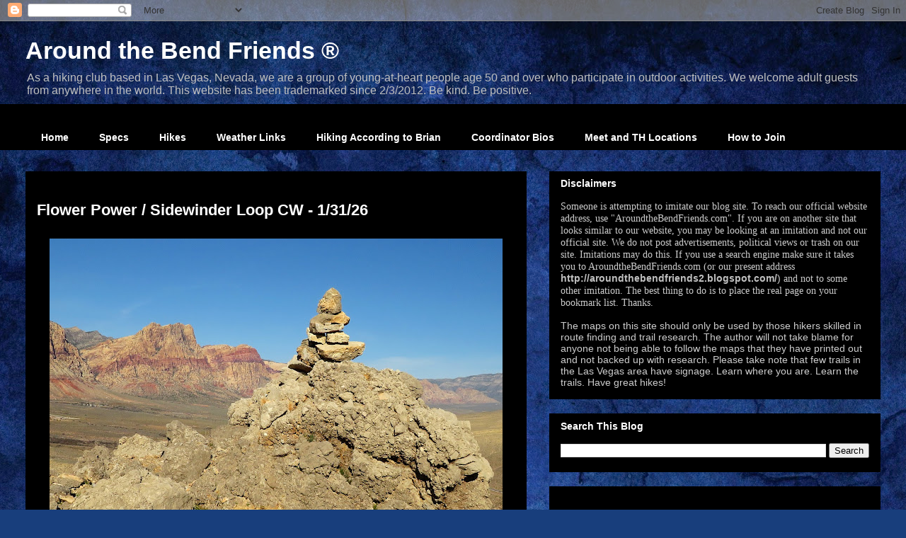

--- FILE ---
content_type: text/html; charset=UTF-8
request_url: https://aroundthebendfriends2.blogspot.com/
body_size: 40268
content:
<!DOCTYPE html>
<html class='v2' dir='ltr' lang='en'>
<head>
<link href='https://www.blogger.com/static/v1/widgets/335934321-css_bundle_v2.css' rel='stylesheet' type='text/css'/>
<meta content='width=1100' name='viewport'/>
<meta content='text/html; charset=UTF-8' http-equiv='Content-Type'/>
<meta content='blogger' name='generator'/>
<link href='https://aroundthebendfriends2.blogspot.com/favicon.ico' rel='icon' type='image/x-icon'/>
<link href='http://aroundthebendfriends2.blogspot.com/' rel='canonical'/>
<link rel="alternate" type="application/atom+xml" title="Around the Bend Friends &#174; - Atom" href="https://aroundthebendfriends2.blogspot.com/feeds/posts/default" />
<link rel="alternate" type="application/rss+xml" title="Around the Bend Friends &#174; - RSS" href="https://aroundthebendfriends2.blogspot.com/feeds/posts/default?alt=rss" />
<link rel="service.post" type="application/atom+xml" title="Around the Bend Friends &#174; - Atom" href="https://www.blogger.com/feeds/5401319388931183290/posts/default" />
<!--Can't find substitution for tag [blog.ieCssRetrofitLinks]-->
<meta content='Around the Bend Friends, Hiking Club of Las Vegas, Hikes, Trails, Red Rock Canyon Hikes, Lake Mead Hikes, seniors hiking, aroundthebendfriends.com' name='description'/>
<meta content='http://aroundthebendfriends2.blogspot.com/' property='og:url'/>
<meta content='Around the Bend Friends ®' property='og:title'/>
<meta content='Around the Bend Friends, Hiking Club of Las Vegas, Hikes, Trails, Red Rock Canyon Hikes, Lake Mead Hikes, seniors hiking, aroundthebendfriends.com' property='og:description'/>
<title>Around the Bend Friends &#174;</title>
<style id='page-skin-1' type='text/css'><!--
/*
-----------------------------------------------
Blogger Template Style
Name:     Awesome Inc.
Designer: Tina Chen
URL:      tinachen.org
----------------------------------------------- */
/* Variable definitions
====================
<Variable name="keycolor" description="Main Color" type="color" default="#ffffff"/>
<Group description="Page" selector="body">
<Variable name="body.font" description="Font" type="font"
default="normal normal 13px Arial, Tahoma, Helvetica, FreeSans, sans-serif"/>
<Variable name="body.background.color" description="Background Color" type="color" default="#000000"/>
<Variable name="body.text.color" description="Text Color" type="color" default="#ffffff"/>
</Group>
<Group description="Links" selector=".main-inner">
<Variable name="link.color" description="Link Color" type="color" default="#888888"/>
<Variable name="link.visited.color" description="Visited Color" type="color" default="#444444"/>
<Variable name="link.hover.color" description="Hover Color" type="color" default="#cccccc"/>
</Group>
<Group description="Blog Title" selector=".header h1">
<Variable name="header.font" description="Title Font" type="font"
default="normal bold 40px Arial, Tahoma, Helvetica, FreeSans, sans-serif"/>
<Variable name="header.text.color" description="Title Color" type="color" default="#969696" />
<Variable name="header.background.color" description="Header Background" type="color" default="transparent" />
</Group>
<Group description="Blog Description" selector=".header .description">
<Variable name="description.font" description="Font" type="font"
default="normal normal 14px Arial, Tahoma, Helvetica, FreeSans, sans-serif"/>
<Variable name="description.text.color" description="Text Color" type="color"
default="#969696" />
</Group>
<Group description="Tabs Text" selector=".tabs-inner .widget li a">
<Variable name="tabs.font" description="Font" type="font"
default="normal bold 14px Arial, Tahoma, Helvetica, FreeSans, sans-serif"/>
<Variable name="tabs.text.color" description="Text Color" type="color" default="#969696"/>
<Variable name="tabs.selected.text.color" description="Selected Color" type="color" default="#ffffff"/>
</Group>
<Group description="Tabs Background" selector=".tabs-outer .PageList">
<Variable name="tabs.background.color" description="Background Color" type="color" default="#141414"/>
<Variable name="tabs.selected.background.color" description="Selected Color" type="color" default="#444444"/>
<Variable name="tabs.border.color" description="Border Color" type="color" default="#000000"/>
</Group>
<Group description="Date Header" selector=".main-inner .widget h2.date-header, .main-inner .widget h2.date-header span">
<Variable name="date.font" description="Font" type="font"
default="normal normal 14px Arial, Tahoma, Helvetica, FreeSans, sans-serif"/>
<Variable name="date.text.color" description="Text Color" type="color" default="#666666"/>
<Variable name="date.border.color" description="Border Color" type="color" default="#000000"/>
</Group>
<Group description="Post Title" selector="h3.post-title, h4, h3.post-title a">
<Variable name="post.title.font" description="Font" type="font"
default="normal bold 22px Arial, Tahoma, Helvetica, FreeSans, sans-serif"/>
<Variable name="post.title.text.color" description="Text Color" type="color" default="#969696"/>
</Group>
<Group description="Post Background" selector=".post">
<Variable name="post.background.color" description="Background Color" type="color" default="#000000" />
<Variable name="post.border.color" description="Border Color" type="color" default="#000000" />
<Variable name="post.border.bevel.color" description="Bevel Color" type="color" default="#000000"/>
</Group>
<Group description="Gadget Title" selector="h2">
<Variable name="widget.title.font" description="Font" type="font"
default="normal bold 14px Arial, Tahoma, Helvetica, FreeSans, sans-serif"/>
<Variable name="widget.title.text.color" description="Text Color" type="color" default="#969696"/>
</Group>
<Group description="Gadget Text" selector=".sidebar .widget">
<Variable name="widget.font" description="Font" type="font"
default="normal normal 14px Arial, Tahoma, Helvetica, FreeSans, sans-serif"/>
<Variable name="widget.text.color" description="Text Color" type="color" default="#969696"/>
<Variable name="widget.alternate.text.color" description="Alternate Color" type="color" default="#666666"/>
</Group>
<Group description="Gadget Links" selector=".sidebar .widget">
<Variable name="widget.link.color" description="Link Color" type="color" default="#bfbfbf"/>
<Variable name="widget.link.visited.color" description="Visited Color" type="color" default="#bfbfbf"/>
<Variable name="widget.link.hover.color" description="Hover Color" type="color" default="#bfbfbf"/>
</Group>
<Group description="Gadget Background" selector=".sidebar .widget">
<Variable name="widget.background.color" description="Background Color" type="color" default="#141414"/>
<Variable name="widget.border.color" description="Border Color" type="color" default="#222222"/>
<Variable name="widget.border.bevel.color" description="Bevel Color" type="color" default="#000000"/>
</Group>
<Group description="Sidebar Background" selector=".column-left-inner .column-right-inner">
<Variable name="widget.outer.background.color" description="Background Color" type="color" default="transparent" />
</Group>
<Group description="Images" selector=".main-inner">
<Variable name="image.background.color" description="Background Color" type="color" default="transparent"/>
<Variable name="image.border.color" description="Border Color" type="color" default="transparent"/>
</Group>
<Group description="Feed" selector=".blog-feeds">
<Variable name="feed.text.color" description="Text Color" type="color" default="#969696"/>
</Group>
<Group description="Feed Links" selector=".blog-feeds">
<Variable name="feed.link.color" description="Link Color" type="color" default="#bfbfbf"/>
<Variable name="feed.link.visited.color" description="Visited Color" type="color" default="#bfbfbf"/>
<Variable name="feed.link.hover.color" description="Hover Color" type="color" default="#bfbfbf"/>
</Group>
<Group description="Pager" selector=".blog-pager">
<Variable name="pager.background.color" description="Background Color" type="color" default="#000000" />
</Group>
<Group description="Footer" selector=".footer-outer">
<Variable name="footer.background.color" description="Background Color" type="color" default="#000000" />
<Variable name="footer.text.color" description="Text Color" type="color" default="#969696" />
</Group>
<Variable name="title.shadow.spread" description="Title Shadow" type="length" default="-1px"/>
<Variable name="body.background" description="Body Background" type="background"
color="#969696"
default="$(color) none repeat scroll top left"/>
<Variable name="body.background.gradient.cap" description="Body Gradient Cap" type="url"
default="none"/>
<Variable name="body.background.size" description="Body Background Size" type="string" default="auto"/>
<Variable name="tabs.background.gradient" description="Tabs Background Gradient" type="url"
default="none"/>
<Variable name="header.background.gradient" description="Header Background Gradient" type="url" default="none" />
<Variable name="header.padding.top" description="Header Top Padding" type="length" default="22px" />
<Variable name="header.margin.top" description="Header Top Margin" type="length" default="0" />
<Variable name="header.margin.bottom" description="Header Bottom Margin" type="length" default="0" />
<Variable name="widget.padding.top" description="Widget Padding Top" type="length" default="8px" />
<Variable name="widget.padding.side" description="Widget Padding Side" type="length" default="15px" />
<Variable name="widget.outer.margin.top" description="Widget Top Margin" type="length" default="0" />
<Variable name="widget.outer.background.gradient" description="Gradient" type="url" default="none" />
<Variable name="widget.border.radius" description="Gadget Border Radius" type="length" default="0" />
<Variable name="outer.shadow.spread" description="Outer Shadow Size" type="length" default="0" />
<Variable name="date.header.border.radius.top" description="Date Header Border Radius Top" type="length" default="0" />
<Variable name="date.header.position" description="Date Header Position" type="length" default="15px" />
<Variable name="date.space" description="Date Space" type="length" default="30px" />
<Variable name="date.position" description="Date Float" type="string" default="static" />
<Variable name="date.padding.bottom" description="Date Padding Bottom" type="length" default="0" />
<Variable name="date.border.size" description="Date Border Size" type="length" default="0" />
<Variable name="date.background" description="Date Background" type="background" color="transparent"
default="$(color) none no-repeat scroll top left" />
<Variable name="date.first.border.radius.top" description="Date First top radius" type="length" default="0" />
<Variable name="date.last.space.bottom" description="Date Last Space Bottom" type="length"
default="20px" />
<Variable name="date.last.border.radius.bottom" description="Date Last bottom radius" type="length" default="0" />
<Variable name="post.first.padding.top" description="First Post Padding Top" type="length" default="0" />
<Variable name="image.shadow.spread" description="Image Shadow Size" type="length" default="0"/>
<Variable name="image.border.radius" description="Image Border Radius" type="length" default="0"/>
<Variable name="separator.outdent" description="Separator Outdent" type="length" default="15px" />
<Variable name="title.separator.border.size" description="Widget Title Border Size" type="length" default="1px" />
<Variable name="list.separator.border.size" description="List Separator Border Size" type="length" default="1px" />
<Variable name="shadow.spread" description="Shadow Size" type="length" default="0"/>
<Variable name="startSide" description="Side where text starts in blog language" type="automatic" default="left"/>
<Variable name="endSide" description="Side where text ends in blog language" type="automatic" default="right"/>
<Variable name="date.side" description="Side where date header is placed" type="string" default="right"/>
<Variable name="pager.border.radius.top" description="Pager Border Top Radius" type="length" default="0" />
<Variable name="pager.space.top" description="Pager Top Space" type="length" default="1em" />
<Variable name="footer.background.gradient" description="Background Gradient" type="url" default="none" />
<Variable name="mobile.background.size" description="Mobile Background Size" type="string"
default="auto"/>
<Variable name="mobile.background.overlay" description="Mobile Background Overlay" type="string"
default="transparent none repeat scroll top left"/>
<Variable name="mobile.button.color" description="Mobile Button Color" type="color" default="#ffffff" />
*/
/* Content
----------------------------------------------- */
body, .body-fauxcolumn-outer {
font: normal normal 14px Arial, Tahoma, Helvetica, FreeSans, sans-serif;
color: #969696;
background: #183e7c url(//themes.googleusercontent.com/image?id=1n-1zS96-Ky5OBW0CXH1sKdtv7YmhcV6EFLcfpnKm08rd8JfsoDYfVVVeEhsTwRDRQv0h) repeat fixed top center /* Credit: mammuth (http://www.istockphoto.com/googleimages.php?id=8307896&platform=blogger) */;
}
html body .content-outer {
min-width: 0;
max-width: 100%;
width: 100%;
}
a:link {
text-decoration: none;
color: #bfbfbf;
}
a:visited {
text-decoration: none;
color: #bfbfbf;
}
a:hover {
text-decoration: underline;
color: #bfbfbf;
}
.body-fauxcolumn-outer .cap-top {
position: absolute;
z-index: 1;
height: 276px;
width: 100%;
background: transparent none repeat-x scroll top left;
_background-image: none;
}
/* Columns
----------------------------------------------- */
.content-inner {
padding: 0;
}
.header-inner .section {
margin: 0 16px;
}
.tabs-inner .section {
margin: 0 16px;
}
.main-inner {
padding-top: 30px;
}
.main-inner .column-center-inner,
.main-inner .column-left-inner,
.main-inner .column-right-inner {
padding: 0 5px;
}
*+html body .main-inner .column-center-inner {
margin-top: -30px;
}
#layout .main-inner .column-center-inner {
margin-top: 0;
}
/* Header
----------------------------------------------- */
.header-outer {
margin: 0 0 0 0;
background: transparent none repeat scroll 0 0;
}
.Header h1 {
font: normal bold 34px Arial, Tahoma, Helvetica, FreeSans, sans-serif;
color: #ffffff;
text-shadow: 0 0 -1px #000000;
}
.Header h1 a {
color: #ffffff;
}
.Header .description {
font: normal normal 16px Arial, Tahoma, Helvetica, FreeSans, sans-serif;
color: #bfbfbf;
}
.header-inner .Header .titlewrapper,
.header-inner .Header .descriptionwrapper {
padding-left: 0;
padding-right: 0;
margin-bottom: 0;
}
.header-inner .Header .titlewrapper {
padding-top: 22px;
}
/* Tabs
----------------------------------------------- */
.tabs-outer {
overflow: hidden;
position: relative;
background: #000000 none repeat scroll 0 0;
}
#layout .tabs-outer {
overflow: visible;
}
.tabs-cap-top, .tabs-cap-bottom {
position: absolute;
width: 100%;
border-top: 1px solid #000000;
}
.tabs-cap-bottom {
bottom: 0;
}
.tabs-inner .widget li a {
display: inline-block;
margin: 0;
padding: .6em 1.5em;
font: normal bold 14px Arial, Tahoma, Helvetica, FreeSans, sans-serif;
color: #ffffff;
border-top: 1px solid #000000;
border-bottom: 1px solid #000000;
border-left: 1px solid #000000;
height: 16px;
line-height: 16px;
}
.tabs-inner .widget li:last-child a {
border-right: 1px solid #000000;
}
.tabs-inner .widget li.selected a, .tabs-inner .widget li a:hover {
background: #000000 none repeat-x scroll 0 -100px;
color: #ffffff;
}
/* Headings
----------------------------------------------- */
h2 {
font: normal bold 14px Arial, Tahoma, Helvetica, FreeSans, sans-serif;
color: #ffffff;
}
/* Widgets
----------------------------------------------- */
.main-inner .section {
margin: 0 27px;
padding: 0;
}
.main-inner .column-left-outer,
.main-inner .column-right-outer {
margin-top: 0;
}
#layout .main-inner .column-left-outer,
#layout .main-inner .column-right-outer {
margin-top: 0;
}
.main-inner .column-left-inner,
.main-inner .column-right-inner {
background: transparent none repeat 0 0;
-moz-box-shadow: 0 0 0 rgba(0, 0, 0, .2);
-webkit-box-shadow: 0 0 0 rgba(0, 0, 0, .2);
-goog-ms-box-shadow: 0 0 0 rgba(0, 0, 0, .2);
box-shadow: 0 0 0 rgba(0, 0, 0, .2);
-moz-border-radius: 0;
-webkit-border-radius: 0;
-goog-ms-border-radius: 0;
border-radius: 0;
}
#layout .main-inner .column-left-inner,
#layout .main-inner .column-right-inner {
margin-top: 0;
}
.sidebar .widget {
font: normal normal 14px Arial, Tahoma, Helvetica, FreeSans, sans-serif;
color: #969696;
}
.sidebar .widget a:link {
color: #bfbfbf;
}
.sidebar .widget a:visited {
color: #969696;
}
.sidebar .widget a:hover {
color: #e1e1e1;
}
.sidebar .widget h2 {
text-shadow: 0 0 -1px #000000;
}
.main-inner .widget {
background-color: #000000;
border: 1px solid #000000;
padding: 0 15px 15px;
margin: 20px -16px;
-moz-box-shadow: 0 0 0 rgba(0, 0, 0, .2);
-webkit-box-shadow: 0 0 0 rgba(0, 0, 0, .2);
-goog-ms-box-shadow: 0 0 0 rgba(0, 0, 0, .2);
box-shadow: 0 0 0 rgba(0, 0, 0, .2);
-moz-border-radius: 0;
-webkit-border-radius: 0;
-goog-ms-border-radius: 0;
border-radius: 0;
}
.main-inner .widget h2 {
margin: 0 -15px;
padding: .6em 15px .5em;
border-bottom: 1px solid #000000;
}
.footer-inner .widget h2 {
padding: 0 0 .4em;
border-bottom: 1px solid #000000;
}
.main-inner .widget h2 + div, .footer-inner .widget h2 + div {
border-top: 1px solid #000000;
padding-top: 8px;
}
.main-inner .widget .widget-content {
margin: 0 -15px;
padding: 7px 15px 0;
}
.main-inner .widget ul, .main-inner .widget #ArchiveList ul.flat {
margin: -8px -15px 0;
padding: 0;
list-style: none;
}
.main-inner .widget #ArchiveList {
margin: -8px 0 0;
}
.main-inner .widget ul li, .main-inner .widget #ArchiveList ul.flat li {
padding: .5em 15px;
text-indent: 0;
color: #969696;
border-top: 1px solid #000000;
border-bottom: 1px solid #000000;
}
.main-inner .widget #ArchiveList ul li {
padding-top: .25em;
padding-bottom: .25em;
}
.main-inner .widget ul li:first-child, .main-inner .widget #ArchiveList ul.flat li:first-child {
border-top: none;
}
.main-inner .widget ul li:last-child, .main-inner .widget #ArchiveList ul.flat li:last-child {
border-bottom: none;
}
.post-body {
position: relative;
}
.main-inner .widget .post-body ul {
padding: 0 2.5em;
margin: .5em 0;
list-style: disc;
}
.main-inner .widget .post-body ul li {
padding: 0.25em 0;
margin-bottom: .25em;
color: #969696;
border: none;
}
.footer-inner .widget ul {
padding: 0;
list-style: none;
}
.widget .zippy {
color: #969696;
}
/* Posts
----------------------------------------------- */
body .main-inner .Blog {
padding: 0;
margin-bottom: 1em;
background-color: transparent;
border: none;
-moz-box-shadow: 0 0 0 rgba(0, 0, 0, 0);
-webkit-box-shadow: 0 0 0 rgba(0, 0, 0, 0);
-goog-ms-box-shadow: 0 0 0 rgba(0, 0, 0, 0);
box-shadow: 0 0 0 rgba(0, 0, 0, 0);
}
.main-inner .section:last-child .Blog:last-child {
padding: 0;
margin-bottom: 1em;
}
.main-inner .widget h2.date-header {
margin: 0 -15px 1px;
padding: 0 0 0 0;
font: normal normal 14px Arial, Tahoma, Helvetica, FreeSans, sans-serif;
color: #000000;
background: transparent none no-repeat scroll top left;
border-top: 0 solid #000000;
border-bottom: 1px solid #000000;
-moz-border-radius-topleft: 0;
-moz-border-radius-topright: 0;
-webkit-border-top-left-radius: 0;
-webkit-border-top-right-radius: 0;
border-top-left-radius: 0;
border-top-right-radius: 0;
position: static;
bottom: 100%;
right: 15px;
text-shadow: 0 0 -1px #000000;
}
.main-inner .widget h2.date-header span {
font: normal normal 14px Arial, Tahoma, Helvetica, FreeSans, sans-serif;
display: block;
padding: .5em 15px;
border-left: 0 solid #000000;
border-right: 0 solid #000000;
}
.date-outer {
position: relative;
margin: 30px 0 20px;
padding: 0 15px;
background-color: #000000;
border: 1px solid #000000;
-moz-box-shadow: 0 0 0 rgba(0, 0, 0, .2);
-webkit-box-shadow: 0 0 0 rgba(0, 0, 0, .2);
-goog-ms-box-shadow: 0 0 0 rgba(0, 0, 0, .2);
box-shadow: 0 0 0 rgba(0, 0, 0, .2);
-moz-border-radius: 0;
-webkit-border-radius: 0;
-goog-ms-border-radius: 0;
border-radius: 0;
}
.date-outer:first-child {
margin-top: 0;
}
.date-outer:last-child {
margin-bottom: 20px;
-moz-border-radius-bottomleft: 0;
-moz-border-radius-bottomright: 0;
-webkit-border-bottom-left-radius: 0;
-webkit-border-bottom-right-radius: 0;
-goog-ms-border-bottom-left-radius: 0;
-goog-ms-border-bottom-right-radius: 0;
border-bottom-left-radius: 0;
border-bottom-right-radius: 0;
}
.date-posts {
margin: 0 -15px;
padding: 0 15px;
clear: both;
}
.post-outer, .inline-ad {
border-top: 1px solid #000000;
margin: 0 -15px;
padding: 15px 15px;
}
.post-outer {
padding-bottom: 10px;
}
.post-outer:first-child {
padding-top: 0;
border-top: none;
}
.post-outer:last-child, .inline-ad:last-child {
border-bottom: none;
}
.post-body {
position: relative;
}
.post-body img {
padding: 8px;
background: #000000;
border: 1px solid transparent;
-moz-box-shadow: 0 0 0 rgba(0, 0, 0, .2);
-webkit-box-shadow: 0 0 0 rgba(0, 0, 0, .2);
box-shadow: 0 0 0 rgba(0, 0, 0, .2);
-moz-border-radius: 0;
-webkit-border-radius: 0;
border-radius: 0;
}
h3.post-title, h4 {
font: normal bold 22px Arial, Tahoma, Helvetica, FreeSans, sans-serif;
color: #ffffff;
}
h3.post-title a {
font: normal bold 22px Arial, Tahoma, Helvetica, FreeSans, sans-serif;
color: #ffffff;
}
h3.post-title a:hover {
color: #bfbfbf;
text-decoration: underline;
}
.post-header {
margin: 0 0 1em;
}
.post-body {
line-height: 1.4;
}
.post-outer h2 {
color: #969696;
}
.post-footer {
margin: 1.5em 0 0;
}
#blog-pager {
padding: 15px;
font-size: 120%;
background-color: #000000;
border: 1px solid #000000;
-moz-box-shadow: 0 0 0 rgba(0, 0, 0, .2);
-webkit-box-shadow: 0 0 0 rgba(0, 0, 0, .2);
-goog-ms-box-shadow: 0 0 0 rgba(0, 0, 0, .2);
box-shadow: 0 0 0 rgba(0, 0, 0, .2);
-moz-border-radius: 0;
-webkit-border-radius: 0;
-goog-ms-border-radius: 0;
border-radius: 0;
-moz-border-radius-topleft: 0;
-moz-border-radius-topright: 0;
-webkit-border-top-left-radius: 0;
-webkit-border-top-right-radius: 0;
-goog-ms-border-top-left-radius: 0;
-goog-ms-border-top-right-radius: 0;
border-top-left-radius: 0;
border-top-right-radius-topright: 0;
margin-top: 1em;
}
.blog-feeds, .post-feeds {
margin: 1em 0;
text-align: center;
color: #969696;
}
.blog-feeds a, .post-feeds a {
color: #bfbfbf;
}
.blog-feeds a:visited, .post-feeds a:visited {
color: #bfbfbf;
}
.blog-feeds a:hover, .post-feeds a:hover {
color: #bfbfbf;
}
.post-outer .comments {
margin-top: 2em;
}
/* Comments
----------------------------------------------- */
.comments .comments-content .icon.blog-author {
background-repeat: no-repeat;
background-image: url([data-uri]);
}
.comments .comments-content .loadmore a {
border-top: 1px solid #000000;
border-bottom: 1px solid #000000;
}
.comments .continue {
border-top: 2px solid #000000;
}
/* Footer
----------------------------------------------- */
.footer-outer {
margin: -0 0 -1px;
padding: 0 0 0;
color: #969696;
overflow: hidden;
}
.footer-fauxborder-left {
border-top: 1px solid #000000;
background: #000000 none repeat scroll 0 0;
-moz-box-shadow: 0 0 0 rgba(0, 0, 0, .2);
-webkit-box-shadow: 0 0 0 rgba(0, 0, 0, .2);
-goog-ms-box-shadow: 0 0 0 rgba(0, 0, 0, .2);
box-shadow: 0 0 0 rgba(0, 0, 0, .2);
margin: 0 -0;
}
/* Mobile
----------------------------------------------- */
body.mobile {
background-size: auto;
}
.mobile .body-fauxcolumn-outer {
background: transparent none repeat scroll top left;
}
*+html body.mobile .main-inner .column-center-inner {
margin-top: 0;
}
.mobile .main-inner .widget {
padding: 0 0 15px;
}
.mobile .main-inner .widget h2 + div,
.mobile .footer-inner .widget h2 + div {
border-top: none;
padding-top: 0;
}
.mobile .footer-inner .widget h2 {
padding: 0.5em 0;
border-bottom: none;
}
.mobile .main-inner .widget .widget-content {
margin: 0;
padding: 7px 0 0;
}
.mobile .main-inner .widget ul,
.mobile .main-inner .widget #ArchiveList ul.flat {
margin: 0 -15px 0;
}
.mobile .main-inner .widget h2.date-header {
right: 0;
}
.mobile .date-header span {
padding: 0.4em 0;
}
.mobile .date-outer:first-child {
margin-bottom: 0;
border: 1px solid #000000;
-moz-border-radius-topleft: 0;
-moz-border-radius-topright: 0;
-webkit-border-top-left-radius: 0;
-webkit-border-top-right-radius: 0;
-goog-ms-border-top-left-radius: 0;
-goog-ms-border-top-right-radius: 0;
border-top-left-radius: 0;
border-top-right-radius: 0;
}
.mobile .date-outer {
border-color: #000000;
border-width: 0 1px 1px;
}
.mobile .date-outer:last-child {
margin-bottom: 0;
}
.mobile .main-inner {
padding: 0;
}
.mobile .header-inner .section {
margin: 0;
}
.mobile .post-outer, .mobile .inline-ad {
padding: 5px 0;
}
.mobile .tabs-inner .section {
margin: 0 10px;
}
.mobile .main-inner .widget h2 {
margin: 0;
padding: 0;
}
.mobile .main-inner .widget h2.date-header span {
padding: 0;
}
.mobile .main-inner .widget .widget-content {
margin: 0;
padding: 7px 0 0;
}
.mobile #blog-pager {
border: 1px solid transparent;
background: #000000 none repeat scroll 0 0;
}
.mobile .main-inner .column-left-inner,
.mobile .main-inner .column-right-inner {
background: transparent none repeat 0 0;
-moz-box-shadow: none;
-webkit-box-shadow: none;
-goog-ms-box-shadow: none;
box-shadow: none;
}
.mobile .date-posts {
margin: 0;
padding: 0;
}
.mobile .footer-fauxborder-left {
margin: 0;
border-top: inherit;
}
.mobile .main-inner .section:last-child .Blog:last-child {
margin-bottom: 0;
}
.mobile-index-contents {
color: #969696;
}
.mobile .mobile-link-button {
background: #bfbfbf none repeat scroll 0 0;
}
.mobile-link-button a:link, .mobile-link-button a:visited {
color: #ffffff;
}
.mobile .tabs-inner .PageList .widget-content {
background: transparent;
border-top: 1px solid;
border-color: #000000;
color: #ffffff;
}
.mobile .tabs-inner .PageList .widget-content .pagelist-arrow {
border-left: 1px solid #000000;
}

--></style>
<style id='template-skin-1' type='text/css'><!--
body {
min-width: 1240px;
}
.content-outer, .content-fauxcolumn-outer, .region-inner {
min-width: 1240px;
max-width: 1240px;
_width: 1240px;
}
.main-inner .columns {
padding-left: 0px;
padding-right: 500px;
}
.main-inner .fauxcolumn-center-outer {
left: 0px;
right: 500px;
/* IE6 does not respect left and right together */
_width: expression(this.parentNode.offsetWidth -
parseInt("0px") -
parseInt("500px") + 'px');
}
.main-inner .fauxcolumn-left-outer {
width: 0px;
}
.main-inner .fauxcolumn-right-outer {
width: 500px;
}
.main-inner .column-left-outer {
width: 0px;
right: 100%;
margin-left: -0px;
}
.main-inner .column-right-outer {
width: 500px;
margin-right: -500px;
}
#layout {
min-width: 0;
}
#layout .content-outer {
min-width: 0;
width: 800px;
}
#layout .region-inner {
min-width: 0;
width: auto;
}
body#layout div.add_widget {
padding: 8px;
}
body#layout div.add_widget a {
margin-left: 32px;
}
--></style>
<style>
    body {background-image:url(\/\/themes.googleusercontent.com\/image?id=1n-1zS96-Ky5OBW0CXH1sKdtv7YmhcV6EFLcfpnKm08rd8JfsoDYfVVVeEhsTwRDRQv0h);}
    
@media (max-width: 200px) { body {background-image:url(\/\/themes.googleusercontent.com\/image?id=1n-1zS96-Ky5OBW0CXH1sKdtv7YmhcV6EFLcfpnKm08rd8JfsoDYfVVVeEhsTwRDRQv0h&options=w200);}}
@media (max-width: 400px) and (min-width: 201px) { body {background-image:url(\/\/themes.googleusercontent.com\/image?id=1n-1zS96-Ky5OBW0CXH1sKdtv7YmhcV6EFLcfpnKm08rd8JfsoDYfVVVeEhsTwRDRQv0h&options=w400);}}
@media (max-width: 800px) and (min-width: 401px) { body {background-image:url(\/\/themes.googleusercontent.com\/image?id=1n-1zS96-Ky5OBW0CXH1sKdtv7YmhcV6EFLcfpnKm08rd8JfsoDYfVVVeEhsTwRDRQv0h&options=w800);}}
@media (max-width: 1200px) and (min-width: 801px) { body {background-image:url(\/\/themes.googleusercontent.com\/image?id=1n-1zS96-Ky5OBW0CXH1sKdtv7YmhcV6EFLcfpnKm08rd8JfsoDYfVVVeEhsTwRDRQv0h&options=w1200);}}
/* Last tag covers anything over one higher than the previous max-size cap. */
@media (min-width: 1201px) { body {background-image:url(\/\/themes.googleusercontent.com\/image?id=1n-1zS96-Ky5OBW0CXH1sKdtv7YmhcV6EFLcfpnKm08rd8JfsoDYfVVVeEhsTwRDRQv0h&options=w1600);}}
  </style>
<link href='https://www.blogger.com/dyn-css/authorization.css?targetBlogID=5401319388931183290&amp;zx=72b00032-ec10-47d2-a75c-de86f82b096b' media='none' onload='if(media!=&#39;all&#39;)media=&#39;all&#39;' rel='stylesheet'/><noscript><link href='https://www.blogger.com/dyn-css/authorization.css?targetBlogID=5401319388931183290&amp;zx=72b00032-ec10-47d2-a75c-de86f82b096b' rel='stylesheet'/></noscript>
<meta name='google-adsense-platform-account' content='ca-host-pub-1556223355139109'/>
<meta name='google-adsense-platform-domain' content='blogspot.com'/>

<!-- data-ad-client=ca-pub-6708843454328221 -->

</head>
<body class='loading'>
<div class='navbar section' id='navbar' name='Navbar'><div class='widget Navbar' data-version='1' id='Navbar1'><script type="text/javascript">
    function setAttributeOnload(object, attribute, val) {
      if(window.addEventListener) {
        window.addEventListener('load',
          function(){ object[attribute] = val; }, false);
      } else {
        window.attachEvent('onload', function(){ object[attribute] = val; });
      }
    }
  </script>
<div id="navbar-iframe-container"></div>
<script type="text/javascript" src="https://apis.google.com/js/platform.js"></script>
<script type="text/javascript">
      gapi.load("gapi.iframes:gapi.iframes.style.bubble", function() {
        if (gapi.iframes && gapi.iframes.getContext) {
          gapi.iframes.getContext().openChild({
              url: 'https://www.blogger.com/navbar/5401319388931183290?origin\x3dhttps://aroundthebendfriends2.blogspot.com',
              where: document.getElementById("navbar-iframe-container"),
              id: "navbar-iframe"
          });
        }
      });
    </script><script type="text/javascript">
(function() {
var script = document.createElement('script');
script.type = 'text/javascript';
script.src = '//pagead2.googlesyndication.com/pagead/js/google_top_exp.js';
var head = document.getElementsByTagName('head')[0];
if (head) {
head.appendChild(script);
}})();
</script>
</div></div>
<div itemscope='itemscope' itemtype='http://schema.org/Blog' style='display: none;'>
<meta content='Around the Bend Friends ®' itemprop='name'/>
<meta content='Around the Bend Friends, Hiking Club of Las Vegas, Hikes, Trails, Red Rock Canyon Hikes, Lake Mead Hikes, seniors hiking, aroundthebendfriends.com' itemprop='description'/>
</div>
<div class='body-fauxcolumns'>
<div class='fauxcolumn-outer body-fauxcolumn-outer'>
<div class='cap-top'>
<div class='cap-left'></div>
<div class='cap-right'></div>
</div>
<div class='fauxborder-left'>
<div class='fauxborder-right'></div>
<div class='fauxcolumn-inner'>
</div>
</div>
<div class='cap-bottom'>
<div class='cap-left'></div>
<div class='cap-right'></div>
</div>
</div>
</div>
<div class='content'>
<div class='content-fauxcolumns'>
<div class='fauxcolumn-outer content-fauxcolumn-outer'>
<div class='cap-top'>
<div class='cap-left'></div>
<div class='cap-right'></div>
</div>
<div class='fauxborder-left'>
<div class='fauxborder-right'></div>
<div class='fauxcolumn-inner'>
</div>
</div>
<div class='cap-bottom'>
<div class='cap-left'></div>
<div class='cap-right'></div>
</div>
</div>
</div>
<div class='content-outer'>
<div class='content-cap-top cap-top'>
<div class='cap-left'></div>
<div class='cap-right'></div>
</div>
<div class='fauxborder-left content-fauxborder-left'>
<div class='fauxborder-right content-fauxborder-right'></div>
<div class='content-inner'>
<header>
<div class='header-outer'>
<div class='header-cap-top cap-top'>
<div class='cap-left'></div>
<div class='cap-right'></div>
</div>
<div class='fauxborder-left header-fauxborder-left'>
<div class='fauxborder-right header-fauxborder-right'></div>
<div class='region-inner header-inner'>
<div class='header section' id='header' name='Header'><div class='widget Header' data-version='1' id='Header1'>
<div id='header-inner'>
<div class='titlewrapper'>
<h1 class='title'>
Around the Bend Friends &#174;
</h1>
</div>
<div class='descriptionwrapper'>
<p class='description'><span>As a hiking club based in Las Vegas, Nevada, we are a group of young-at-heart people age 50 and over who participate in outdoor activities. We welcome adult guests from anywhere in the world. This website has been trademarked since 2/3/2012. Be kind. Be positive.</span></p>
</div>
</div>
</div></div>
</div>
</div>
<div class='header-cap-bottom cap-bottom'>
<div class='cap-left'></div>
<div class='cap-right'></div>
</div>
</div>
</header>
<div class='tabs-outer'>
<div class='tabs-cap-top cap-top'>
<div class='cap-left'></div>
<div class='cap-right'></div>
</div>
<div class='fauxborder-left tabs-fauxborder-left'>
<div class='fauxborder-right tabs-fauxborder-right'></div>
<div class='region-inner tabs-inner'>
<div class='tabs no-items section' id='crosscol' name='Cross-Column'></div>
<div class='tabs section' id='crosscol-overflow' name='Cross-Column 2'><div class='widget PageList' data-version='1' id='PageList1'>
<h2>Pages</h2>
<div class='widget-content'>
<ul>
<li>
<a href='https://aroundthebendfriends2.blogspot.com/'>Home</a>
</li>
<li>
<a href='https://aroundthebendfriends2.blogspot.com/p/specifications.html'>Specs</a>
</li>
<li>
<a href='https://aroundthebendfriends2.blogspot.com/p/club-hikes.html'>Hikes</a>
</li>
<li>
<a href='https://aroundthebendfriends2.blogspot.com/p/landmarks-weather.html'>Weather Links</a>
</li>
<li>
<a href='https://aroundthebendfriends2.blogspot.com/p/hiking-gospel-according-to-brian.html'>Hiking According to Brian</a>
</li>
<li>
<a href='https://aroundthebendfriends2.blogspot.com/p/coordinator.html'>Coordinator Bios</a>
</li>
<li>
<a href='https://aroundthebendfriends2.blogspot.com/p/meeting-locations.html'>Meet and TH Locations</a>
</li>
<li>
<a href='https://aroundthebendfriends2.blogspot.com/p/how-to-join.html'>How to Join</a>
</li>
</ul>
<div class='clear'></div>
</div>
</div></div>
</div>
</div>
<div class='tabs-cap-bottom cap-bottom'>
<div class='cap-left'></div>
<div class='cap-right'></div>
</div>
</div>
<div class='main-outer'>
<div class='main-cap-top cap-top'>
<div class='cap-left'></div>
<div class='cap-right'></div>
</div>
<div class='fauxborder-left main-fauxborder-left'>
<div class='fauxborder-right main-fauxborder-right'></div>
<div class='region-inner main-inner'>
<div class='columns fauxcolumns'>
<div class='fauxcolumn-outer fauxcolumn-center-outer'>
<div class='cap-top'>
<div class='cap-left'></div>
<div class='cap-right'></div>
</div>
<div class='fauxborder-left'>
<div class='fauxborder-right'></div>
<div class='fauxcolumn-inner'>
</div>
</div>
<div class='cap-bottom'>
<div class='cap-left'></div>
<div class='cap-right'></div>
</div>
</div>
<div class='fauxcolumn-outer fauxcolumn-left-outer'>
<div class='cap-top'>
<div class='cap-left'></div>
<div class='cap-right'></div>
</div>
<div class='fauxborder-left'>
<div class='fauxborder-right'></div>
<div class='fauxcolumn-inner'>
</div>
</div>
<div class='cap-bottom'>
<div class='cap-left'></div>
<div class='cap-right'></div>
</div>
</div>
<div class='fauxcolumn-outer fauxcolumn-right-outer'>
<div class='cap-top'>
<div class='cap-left'></div>
<div class='cap-right'></div>
</div>
<div class='fauxborder-left'>
<div class='fauxborder-right'></div>
<div class='fauxcolumn-inner'>
</div>
</div>
<div class='cap-bottom'>
<div class='cap-left'></div>
<div class='cap-right'></div>
</div>
</div>
<!-- corrects IE6 width calculation -->
<div class='columns-inner'>
<div class='column-center-outer'>
<div class='column-center-inner'>
<div class='main section' id='main' name='Main'><div class='widget Blog' data-version='1' id='Blog1'>
<div class='blog-posts hfeed'>

          <div class="date-outer">
        
<h2 class='date-header'><span>Sunday, February 1, 2026</span></h2>

          <div class="date-posts">
        
<div class='post-outer'>
<div class='post hentry uncustomized-post-template' itemprop='blogPost' itemscope='itemscope' itemtype='http://schema.org/BlogPosting'>
<meta content='https://blogger.googleusercontent.com/img/b/R29vZ2xl/AVvXsEjaQNp7lXCs4nWzSfyRO2CCfuYwT63DJYoxvwq-AW34GuF31xKkPT1tPa5czGiLfo4Tqf57lW1urPbKyaTnXxGG6gXswsqC5hlug-BVcj-iRkQMJXJkdWvjooIybTooM3NqASm02PPE3j2DUo0IA9DrNyrFFSdfM-FSvUGAnYYNg5z2VehVvhH_qpXG81kj/w640-h480/IMG_0720.JPG' itemprop='image_url'/>
<meta content='5401319388931183290' itemprop='blogId'/>
<meta content='3743917558124492290' itemprop='postId'/>
<a name='3743917558124492290'></a>
<h3 class='post-title entry-title' itemprop='name'>
<a href='https://aroundthebendfriends2.blogspot.com/2026/02/flower-power-sidewinder-loop-cw-13126.html'>Flower Power / Sidewinder Loop CW - 1/31/26</a>
</h3>
<div class='post-header'>
<div class='post-header-line-1'></div>
</div>
<div class='post-body entry-content' id='post-body-3743917558124492290' itemprop='articleBody'>
<p><table align="center" cellpadding="0" cellspacing="0" class="tr-caption-container" style="margin-left: auto; margin-right: auto;"><tbody><tr><td style="text-align: center;"><a href="https://blogger.googleusercontent.com/img/b/R29vZ2xl/AVvXsEjaQNp7lXCs4nWzSfyRO2CCfuYwT63DJYoxvwq-AW34GuF31xKkPT1tPa5czGiLfo4Tqf57lW1urPbKyaTnXxGG6gXswsqC5hlug-BVcj-iRkQMJXJkdWvjooIybTooM3NqASm02PPE3j2DUo0IA9DrNyrFFSdfM-FSvUGAnYYNg5z2VehVvhH_qpXG81kj/s5184/IMG_0720.JPG" imageanchor="1" style="margin-left: auto; margin-right: auto;"><img border="0" data-original-height="3888" data-original-width="5184" height="480" src="https://blogger.googleusercontent.com/img/b/R29vZ2xl/AVvXsEjaQNp7lXCs4nWzSfyRO2CCfuYwT63DJYoxvwq-AW34GuF31xKkPT1tPa5czGiLfo4Tqf57lW1urPbKyaTnXxGG6gXswsqC5hlug-BVcj-iRkQMJXJkdWvjooIybTooM3NqASm02PPE3j2DUo0IA9DrNyrFFSdfM-FSvUGAnYYNg5z2VehVvhH_qpXG81kj/w640-h480/IMG_0720.JPG" width="640" /></a></td></tr><tr><td class="tr-caption" style="text-align: center;">Cairn on end of Rocky Peninsula</td></tr></tbody></table><br /><table align="center" cellpadding="0" cellspacing="0" class="tr-caption-container" style="margin-left: auto; margin-right: auto;"><tbody><tr><td style="text-align: center;"><a href="https://blogger.googleusercontent.com/img/b/R29vZ2xl/AVvXsEidIUXSGIxsScIZv1ra6dbahkVy9qYyZj1wEdYni9Xz8YwJ1lvXBclCtfI0YMaQcojOQEKowCD7c4Q5mdLFu8ldriigjkFvf3nbEn9bzFjWVi9V2R_Kj_EszIoTOi2OqSOMGuzP4DPGtsGWzg9SQbzJWaFXVeN8_UVYMWQ4LxdGvubpYEdYMOXJ_KAZHzCN/s5184/IMG_0715.JPG" imageanchor="1" style="margin-left: auto; margin-right: auto;"><img border="0" data-original-height="3888" data-original-width="5184" height="480" src="https://blogger.googleusercontent.com/img/b/R29vZ2xl/AVvXsEidIUXSGIxsScIZv1ra6dbahkVy9qYyZj1wEdYni9Xz8YwJ1lvXBclCtfI0YMaQcojOQEKowCD7c4Q5mdLFu8ldriigjkFvf3nbEn9bzFjWVi9V2R_Kj_EszIoTOi2OqSOMGuzP4DPGtsGWzg9SQbzJWaFXVeN8_UVYMWQ4LxdGvubpYEdYMOXJ_KAZHzCN/w640-h480/IMG_0715.JPG" width="640" /></a></td></tr><tr><td class="tr-caption" style="text-align: center;">View of Flower Power Trail</td></tr></tbody></table></p><table align="center" cellpadding="0" cellspacing="0" class="tr-caption-container" style="margin-left: auto; margin-right: auto;"><tbody><tr><td style="text-align: center;"><a href="https://blogger.googleusercontent.com/img/b/R29vZ2xl/AVvXsEg70bbJDJgYKH2Drdw2lwuIyNRvYVcOSQeLKM56OTquPOOQN1ycQ9ZVSz4mzNF2M0lN261sPLK8ImFTGY6NmTAZvgx7p6YooUDDhxObwB8ritrrNWWM2RuOwINMPk2weD-nynb9jRyadS3IJD8rmyl6Wxogcs33a-jdiACdL7b29qFY5WXCK-0ns5x5jSrO/s5184/IMG_0734.JPG" imageanchor="1" style="margin-left: auto; margin-right: auto;"><img border="0" data-original-height="5184" data-original-width="3888" height="640" src="https://blogger.googleusercontent.com/img/b/R29vZ2xl/AVvXsEg70bbJDJgYKH2Drdw2lwuIyNRvYVcOSQeLKM56OTquPOOQN1ycQ9ZVSz4mzNF2M0lN261sPLK8ImFTGY6NmTAZvgx7p6YooUDDhxObwB8ritrrNWWM2RuOwINMPk2weD-nynb9jRyadS3IJD8rmyl6Wxogcs33a-jdiACdL7b29qFY5WXCK-0ns5x5jSrO/w480-h640/IMG_0734.JPG" width="480" /></a></td></tr><tr><td class="tr-caption" style="text-align: center;">Sidewinder Trail</td></tr></tbody></table><br /><table cellpadding="0" cellspacing="0" class="tr-caption-container" style="float: left;"><tbody><tr><td style="text-align: center;"><a href="https://blogger.googleusercontent.com/img/b/R29vZ2xl/AVvXsEjNv6dhxVGgun-Rxk38WENlnj5-1l2c9MlSarVoAdui5VoyzRgjhBJab-KvuqDOcBtN31vYdIdiQJo8iS6wUZyK4UgGFkzmtz_0obGodso8fMR6BkfzOh8eZ-arZgwyIhNMxuX5zktD1JrzfoE3SWMffm-RzcTNPIiNtrZrXf_MfDzES8TqRkAurO0dCEB6/s5184/IMG_0711.JPG" imageanchor="1" style="clear: left; margin-bottom: 1em; margin-left: auto; margin-right: auto;"><img border="0" data-original-height="5184" data-original-width="3888" height="400" src="https://blogger.googleusercontent.com/img/b/R29vZ2xl/AVvXsEjNv6dhxVGgun-Rxk38WENlnj5-1l2c9MlSarVoAdui5VoyzRgjhBJab-KvuqDOcBtN31vYdIdiQJo8iS6wUZyK4UgGFkzmtz_0obGodso8fMR6BkfzOh8eZ-arZgwyIhNMxuX5zktD1JrzfoE3SWMffm-RzcTNPIiNtrZrXf_MfDzES8TqRkAurO0dCEB6/w300-h400/IMG_0711.JPG" width="300" /></a></td></tr><tr><td class="tr-caption" style="text-align: center;">Flower Power Car</td></tr></tbody></table>There were four Wanderers on the trails behind Blue Diamond today. We decided to change it up a little and do the Sidewinder / Flower Power Loop backwards, or clockwise. We liked the different direction and discovered a few new views. This hike is one of my favorites due to the beautiful views of the Red Rock escarpment and the dolomite type rock in the tertiary ridges.<div><br /></div><div>We found our way through the fencing in the back of the trailhead parking lot and followed the worn paths up to the lower mesa above. Joining the Landmine Loop, a popular bike trail in this area, we headed toward the tertiary ridge in front of us. When we reached the junkyard intersection, we turned to our left and followed the trail up to an old rusted car with a license tag on it that read Flower Power. You can either turn left at the car or go on up a little and turn to join the Flower Power Trail. This trail circles the hill in front of you around to the left. The path is clearly marked with cairns. As you hike along the side of the hill back toward Blue Diamond, your views are of the Blue Diamond Gypsum Mine on the left and the beautiful escarpment behind you.</div><div><br /><table align="center" cellpadding="0" cellspacing="0" class="tr-caption-container" style="margin-left: auto; margin-right: auto;"><tbody><tr><td style="text-align: center;"><a href="https://blogger.googleusercontent.com/img/b/R29vZ2xl/AVvXsEic3emGjg_yxC0rlQwveRVfrmWgXXQY3IlcXYuEbRn3HQYgOJiCRtCmFGEhK9zNKLCa8lHCLGl4nTIejbhuz69O8LuiX9SOx-KdWaaagZf_YM6jdLhglY_2KCW9GEnqtiRq8PDIguSLFuG5rlSYFKGF-0-TSYERd6VYhMEZps1rnw_0Nvd5q2qY9BMbUF-t/s5184/IMG_0717.JPG" imageanchor="1" style="margin-left: auto; margin-right: auto;"><img border="0" data-original-height="3888" data-original-width="5184" height="480" src="https://blogger.googleusercontent.com/img/b/R29vZ2xl/AVvXsEic3emGjg_yxC0rlQwveRVfrmWgXXQY3IlcXYuEbRn3HQYgOJiCRtCmFGEhK9zNKLCa8lHCLGl4nTIejbhuz69O8LuiX9SOx-KdWaaagZf_YM6jdLhglY_2KCW9GEnqtiRq8PDIguSLFuG5rlSYFKGF-0-TSYERd6VYhMEZps1rnw_0Nvd5q2qY9BMbUF-t/w640-h480/IMG_0717.JPG" width="640" /></a></td></tr><tr><td class="tr-caption" style="text-align: center;">Nearing the top of Flower Power Trail</td></tr></tbody></table><br /><table align="center" cellpadding="0" cellspacing="0" class="tr-caption-container" style="margin-left: auto; margin-right: auto;"><tbody><tr><td style="text-align: center;"><a href="https://blogger.googleusercontent.com/img/b/R29vZ2xl/AVvXsEh8ftdFEkNQFHs3lgF1wBaTVx-pOSmEZO2W7g5YkDxeC5QLSrcSzdjPDVu1IFQFyLsB53CUb1swpUdye28Fb65KVtOuDCgI_NbJS-yYZDObXqhPlJ49ywV1K_6h5Y1bXKsKRH-J855jxQdRDp37N4OZp6jat_lSqJWf3SnWa15J96W1RTLSC92QqYAKtBJd/s5184/IMG_0719.JPG" imageanchor="1" style="margin-left: auto; margin-right: auto;"><img border="0" data-original-height="3888" data-original-width="5184" height="480" src="https://blogger.googleusercontent.com/img/b/R29vZ2xl/AVvXsEh8ftdFEkNQFHs3lgF1wBaTVx-pOSmEZO2W7g5YkDxeC5QLSrcSzdjPDVu1IFQFyLsB53CUb1swpUdye28Fb65KVtOuDCgI_NbJS-yYZDObXqhPlJ49ywV1K_6h5Y1bXKsKRH-J855jxQdRDp37N4OZp6jat_lSqJWf3SnWa15J96W1RTLSC92QqYAKtBJd/w640-h480/IMG_0719.JPG" width="640" /></a></td></tr><tr><td class="tr-caption" style="text-align: center;">Watching the small Airplanes</td></tr></tbody></table><br /><table align="center" cellpadding="0" cellspacing="0" class="tr-caption-container" style="margin-left: auto; margin-right: auto;"><tbody><tr><td style="text-align: center;"><a href="https://blogger.googleusercontent.com/img/b/R29vZ2xl/AVvXsEjLM4Glg3bpkk4kob-eoKevMhUJO4R6cqN10JmlwUFFgIsFRw-IhDq-zvjxn2I6w_QSevCimqV_4vkmZ1DRof24Y8GRJHEifn-QIgPSaDwOxYJoRC82Da8irDUEY_VSoi5fKmSOr33MubMM78TWW6lKMGNIe9PQI_F-8oP5McdO2iDSYCy3DWEf6kPmz7Yk/s4032/IMG_0720a.jpeg" imageanchor="1" style="margin-left: auto; margin-right: auto;"><img border="0" data-original-height="3024" data-original-width="4032" height="480" src="https://blogger.googleusercontent.com/img/b/R29vZ2xl/AVvXsEjLM4Glg3bpkk4kob-eoKevMhUJO4R6cqN10JmlwUFFgIsFRw-IhDq-zvjxn2I6w_QSevCimqV_4vkmZ1DRof24Y8GRJHEifn-QIgPSaDwOxYJoRC82Da8irDUEY_VSoi5fKmSOr33MubMM78TWW6lKMGNIe9PQI_F-8oP5McdO2iDSYCy3DWEf6kPmz7Yk/w640-h480/IMG_0720a.jpeg" width="640" /></a></td></tr><tr><td class="tr-caption" style="text-align: center;">Kay in front of the Rocky Peninsula Cairn</td></tr></tbody></table><br /><table cellpadding="0" cellspacing="0" class="tr-caption-container" style="float: left;"><tbody><tr><td style="text-align: center;"><a href="https://blogger.googleusercontent.com/img/b/R29vZ2xl/AVvXsEgGmzv8ApVV6Jj-MJ03YCKUyAZmBtlCxgCFTP59CIe_2TY8OocsoRxHfXsHOodF3xedM45fd8goXhXXkMr8rYWbuV85mJatncAzJ4rEjmKvk23pEsn1qXp1dIVjx3EKfEtZs45Ln6btGXU58eIisiGtLg9iKB0eG-5zrERsT-BNbg0A3cZQyi8EPVtai8fA/s5184/IMG_0722.JPG" imageanchor="1" style="clear: left; margin-bottom: 1em; margin-left: auto; margin-right: auto;"><img border="0" data-original-height="3888" data-original-width="5184" height="240" src="https://blogger.googleusercontent.com/img/b/R29vZ2xl/AVvXsEgGmzv8ApVV6Jj-MJ03YCKUyAZmBtlCxgCFTP59CIe_2TY8OocsoRxHfXsHOodF3xedM45fd8goXhXXkMr8rYWbuV85mJatncAzJ4rEjmKvk23pEsn1qXp1dIVjx3EKfEtZs45Ln6btGXU58eIisiGtLg9iKB0eG-5zrERsT-BNbg0A3cZQyi8EPVtai8fA/s320/IMG_0722.JPG" width="320" /></a></td></tr><tr><td class="tr-caption" style="text-align: center;">Kissing Rock beyond sandstone Outcrop</td></tr></tbody></table>We followed the Flower Power Trail as it gradually climbed up to the top of the ridge. The last part held a few wiggling zigzags. Finally, we headed straight back in the direction from which we had come on top of the ridge. At the end of this ridge, the trail turned left. We went straight to walk out on the Rocky Peninsula for a short break. At the end of this peninsula, someone has built a nice pointy cairn! We stopped for just a moment then returned back to the trail. Here, we turned to the right, crossed the saddle, looked for burros and headed up past the sandstone outcrop. This outcrop was part of the result of the Keystone Thrust movement that happened across Cottonwood Valley below. Isn't geology amazing?</div><div><br /><table align="center" cellpadding="0" cellspacing="0" class="tr-caption-container" style="margin-left: auto; margin-right: auto;"><tbody><tr><td style="text-align: center;"><a href="https://blogger.googleusercontent.com/img/b/R29vZ2xl/AVvXsEiNkrIC7n88zMK4sXkF22iXvd-Y3E4Vv8CMF-YXHyy3fV4lT4JzzukDxkqiXJjvApR4lYJKmxDTjGjMar1R3yggopoLPBXaDJd-ryv1fnH-Fgr4k4Ap3WFtvje9gIH4Ykl5t1dJ-Ib_Xp8hddjHGdojznux0WISXB6GZnTSSlyi-bVckTWqdM_5bi7-uwh6/s5184/IMG_0725.JPG" imageanchor="1" style="margin-left: auto; margin-right: auto;"><img border="0" data-original-height="3888" data-original-width="5184" height="480" src="https://blogger.googleusercontent.com/img/b/R29vZ2xl/AVvXsEiNkrIC7n88zMK4sXkF22iXvd-Y3E4Vv8CMF-YXHyy3fV4lT4JzzukDxkqiXJjvApR4lYJKmxDTjGjMar1R3yggopoLPBXaDJd-ryv1fnH-Fgr4k4Ap3WFtvje9gIH4Ykl5t1dJ-Ib_Xp8hddjHGdojznux0WISXB6GZnTSSlyi-bVckTWqdM_5bi7-uwh6/w640-h480/IMG_0725.JPG" width="640" /></a></td></tr><tr><td class="tr-caption" style="text-align: center;">Beautiful trail in front of Red Rock Escarpment</td></tr></tbody></table><br /><table align="center" cellpadding="0" cellspacing="0" class="tr-caption-container" style="margin-left: auto; margin-right: auto;"><tbody><tr><td style="text-align: center;"><a href="https://blogger.googleusercontent.com/img/b/R29vZ2xl/AVvXsEitxksHRUIt6-s-ty5Jeva97xOAfiTnpNFBoNSx9OZ-ISCXsqzCi66CvarDewP79ke0irSuMwLGzvjeOvJC3m2y4G-LhYJIZJqOsiW2aplutOE78MNOVdrK453ZH4PjWDdVgZNlh1nhYrLMHAPpkqc1pjPdGqa7C_z-PeiQOa6V99VaYMU9hnMoLrOBmOj8/s5184/IMG_0726.JPG" imageanchor="1" style="margin-left: auto; margin-right: auto;"><img border="0" data-original-height="3888" data-original-width="5184" height="480" src="https://blogger.googleusercontent.com/img/b/R29vZ2xl/AVvXsEitxksHRUIt6-s-ty5Jeva97xOAfiTnpNFBoNSx9OZ-ISCXsqzCi66CvarDewP79ke0irSuMwLGzvjeOvJC3m2y4G-LhYJIZJqOsiW2aplutOE78MNOVdrK453ZH4PjWDdVgZNlh1nhYrLMHAPpkqc1pjPdGqa7C_z-PeiQOa6V99VaYMU9hnMoLrOBmOj8/w640-h480/IMG_0726.JPG" width="640" /></a></td></tr><tr><td class="tr-caption" style="text-align: center;">Susan nearing Blue Diamond Cactus Garden</td></tr></tbody></table><br /><table align="center" cellpadding="0" cellspacing="0" class="tr-caption-container" style="margin-left: auto; margin-right: auto;"><tbody><tr><td style="text-align: center;"><a href="https://blogger.googleusercontent.com/img/b/R29vZ2xl/[base64]/s5184/IMG_0728.JPG" imageanchor="1" style="margin-left: auto; margin-right: auto;"><img border="0" data-original-height="5184" data-original-width="3888" height="640" src="https://blogger.googleusercontent.com/img/b/R29vZ2xl/[base64]/w480-h640/IMG_0728.JPG" width="480" /></a></td></tr><tr><td class="tr-caption" style="text-align: center;">First Yucca bloom of the Season</td></tr></tbody></table><br /><table cellpadding="0" cellspacing="0" class="tr-caption-container" style="float: left;"><tbody><tr><td style="text-align: center;"><a href="https://blogger.googleusercontent.com/img/b/R29vZ2xl/AVvXsEjkgYbYDRktqZw8bx4xyDkNJrJzwnVFqZ56HQYgPP6zJ2Ppx7xk3-fsCek2doZjemrTYWYqTR4yTYCL7aM_AaNIKgnbFqFZoCR0LCILj9Mp2SNva-ADD74puhZ72qpURYOdxfhNr7IwsrIpNspSnQakd1Oh8vDy4gq75qywuadT34jx87hvVfIlwobftBvA/s4194/IMG_0729.JPG" imageanchor="1" style="clear: left; margin-bottom: 1em; margin-left: auto; margin-right: auto;"><img border="0" data-original-height="2668" data-original-width="4194" height="204" src="https://blogger.googleusercontent.com/img/b/R29vZ2xl/AVvXsEjkgYbYDRktqZw8bx4xyDkNJrJzwnVFqZ56HQYgPP6zJ2Ppx7xk3-fsCek2doZjemrTYWYqTR4yTYCL7aM_AaNIKgnbFqFZoCR0LCILj9Mp2SNva-ADD74puhZ72qpURYOdxfhNr7IwsrIpNspSnQakd1Oh8vDy4gq75qywuadT34jx87hvVfIlwobftBvA/s320/IMG_0729.JPG" width="320" /></a></td></tr><tr><td class="tr-caption" style="text-align: center;">Chunk Arch</td></tr></tbody></table>Next, we climbed up to the intersection of the Hurl Backdoor Trail that follows along the long and highest ridge leading to the Blue Diamond Cactus Garden. There, we continued along the trail and around a section I named the Blue Diamond Sidewinder Trail many years ago. They probably call it something else now but, for me, it is the Sidewinder because of the fun trail around the contours. After we joined the Landmine Loop once again, we saw a large group of burros inside the Oliver Ranch fencing near the Mormon Green Springs. There were either one or two babies on the ground! Here, we continued down next to the ranch fencing and back to the cars. It was a lovely day.</div><div><br /></div><div>Stats: 6.7 miles; 1000' gain; 4.25 hours</div><div><br /><table align="center" cellpadding="0" cellspacing="0" class="tr-caption-container" style="margin-left: auto; margin-right: auto;"><tbody><tr><td style="text-align: center;"><a href="https://blogger.googleusercontent.com/img/b/R29vZ2xl/[base64]/s5184/IMG_0731.JPG" imageanchor="1" style="margin-left: auto; margin-right: auto;"><img border="0" data-original-height="5184" data-original-width="3888" height="640" src="https://blogger.googleusercontent.com/img/b/R29vZ2xl/[base64]/w480-h640/IMG_0731.JPG" width="480" /></a></td></tr><tr><td class="tr-caption" style="text-align: center;">Starting out Sidewinder Trail</td></tr></tbody></table><br /><table align="center" cellpadding="0" cellspacing="0" class="tr-caption-container" style="margin-left: auto; margin-right: auto;"><tbody><tr><td style="text-align: center;"><a href="https://blogger.googleusercontent.com/img/b/R29vZ2xl/AVvXsEjVFAAnrUuW81_ipoJHyqRLkcwNU2FxAnNyfM0PpY33TdvILd-AkxwIh5UHVLv0li82s2SZr2BveIXFSO3cgyaLHa50thoJnvAAAaGFW3eVVcnmZCMUoSf2q-6rmfW9xkYtZ8l7KUunV72ANaAwhJ6_K7UvYK2ORdXxQafzRRrI_nvZaCnCkyxmjTW6T_zc/s5184/IMG_0733.JPG" imageanchor="1" style="margin-left: auto; margin-right: auto;"><img border="0" data-original-height="5184" data-original-width="3888" height="640" src="https://blogger.googleusercontent.com/img/b/R29vZ2xl/AVvXsEjVFAAnrUuW81_ipoJHyqRLkcwNU2FxAnNyfM0PpY33TdvILd-AkxwIh5UHVLv0li82s2SZr2BveIXFSO3cgyaLHa50thoJnvAAAaGFW3eVVcnmZCMUoSf2q-6rmfW9xkYtZ8l7KUunV72ANaAwhJ6_K7UvYK2ORdXxQafzRRrI_nvZaCnCkyxmjTW6T_zc/w480-h640/IMG_0733.JPG" width="480" /></a></td></tr><tr><td class="tr-caption" style="text-align: center;">Sidewinder Trail</td></tr></tbody></table><div class="separator" style="clear: both; text-align: center;"><br /></div><table align="center" cellpadding="0" cellspacing="0" class="tr-caption-container" style="margin-left: auto; margin-right: auto;"><tbody><tr><td style="text-align: center;"><a href="https://blogger.googleusercontent.com/img/b/R29vZ2xl/AVvXsEiPN9aKaVeSv1su6GZK_vGFmiVu1NMArmB8uuRhiKIcCYgU8jwnh9I8LV0hEky-hGuTybzCjWpSlOgGTvdBgx0GspJ6Y-Dvsf8NzTxrUGvsorwfv604OSTSEpJ9ZPIWmyRDqWUxNF3Dhtmw3zWWXDHRZ6G4MLZ3-xhR-BNDn_7zQRsWTdXg1kdNZ9K3ydD4/s5184/IMG_0742.JPG" imageanchor="1" style="margin-left: auto; margin-right: auto;"><img border="0" data-original-height="3888" data-original-width="5184" height="480" src="https://blogger.googleusercontent.com/img/b/R29vZ2xl/AVvXsEiPN9aKaVeSv1su6GZK_vGFmiVu1NMArmB8uuRhiKIcCYgU8jwnh9I8LV0hEky-hGuTybzCjWpSlOgGTvdBgx0GspJ6Y-Dvsf8NzTxrUGvsorwfv604OSTSEpJ9ZPIWmyRDqWUxNF3Dhtmw3zWWXDHRZ6G4MLZ3-xhR-BNDn_7zQRsWTdXg1kdNZ9K3ydD4/w640-h480/IMG_0742.JPG" width="640" /></a></td></tr><tr><td class="tr-caption" style="text-align: center;">Herd of 10 burros with babies near Landmine Loop and Mormon Green Springs</td></tr></tbody></table><br /><div class="separator" style="clear: both; text-align: center;"><a href="https://blogger.googleusercontent.com/img/b/R29vZ2xl/AVvXsEhauGG01lM1vkdpklzqXMuLLDn1s3YB8mIkRCqiV0pNHZEUETg28hjiyq_MMNN0HmI5zK29ShBoDsNVfDXSQSR2GaDGeOKE9zTUPe_pSD3EIXsbCqhrxuJeWEQ-3n-n6GkZE1yDC1ciyK8ZTsEv7sI756_QFfjk78gtFeS4L5wy7gbedq7GFJErr4Q94Qkn/s3000/FloPow&amp;Sidew%20AElev.png" imageanchor="1" style="margin-left: 1em; margin-right: 1em;"><img border="0" data-original-height="1544" data-original-width="3000" height="330" src="https://blogger.googleusercontent.com/img/b/R29vZ2xl/AVvXsEhauGG01lM1vkdpklzqXMuLLDn1s3YB8mIkRCqiV0pNHZEUETg28hjiyq_MMNN0HmI5zK29ShBoDsNVfDXSQSR2GaDGeOKE9zTUPe_pSD3EIXsbCqhrxuJeWEQ-3n-n6GkZE1yDC1ciyK8ZTsEv7sI756_QFfjk78gtFeS4L5wy7gbedq7GFJErr4Q94Qkn/w640-h330/FloPow&amp;Sidew%20AElev.png" width="640" /></a></div><br /><div class="separator" style="clear: both; text-align: center;"><a href="https://blogger.googleusercontent.com/img/b/R29vZ2xl/AVvXsEgLMheza_gFsGfz8SL1X0Ag70zNe0nFpz-Ct3fvjVo4wjrXu-jjQ0TAwmg1skxkPA7Z3eLOvmIYwBm-mDIcEOAtHZI5LiwB4NGW1znNCWPH992lPEBhqP2FDPEMVPPcAfe1VlYMKhEOn7m18VYufo1mVW1IKxjBI-KMIsCbfIFCt8T2A7wl8rk318A-2Y9u/s2694/FloPow&amp;Sidew%20Elev.png" imageanchor="1" style="margin-left: 1em; margin-right: 1em;"><img border="0" data-original-height="1824" data-original-width="2694" height="434" src="https://blogger.googleusercontent.com/img/b/R29vZ2xl/AVvXsEgLMheza_gFsGfz8SL1X0Ag70zNe0nFpz-Ct3fvjVo4wjrXu-jjQ0TAwmg1skxkPA7Z3eLOvmIYwBm-mDIcEOAtHZI5LiwB4NGW1znNCWPH992lPEBhqP2FDPEMVPPcAfe1VlYMKhEOn7m18VYufo1mVW1IKxjBI-KMIsCbfIFCt8T2A7wl8rk318A-2Y9u/w640-h434/FloPow&amp;Sidew%20Elev.png" width="640" /></a></div><br /><div class="separator" style="clear: both; text-align: center;"><a href="https://blogger.googleusercontent.com/img/b/R29vZ2xl/AVvXsEh2e6ysc7mZ4K_fqWQ2Q7WFIAFTj8GVF1Wuyyvbo3r0qiBJBxQi5hfS-8Zyh0sJEPz9HafZyZJ0boJaeOGZMzRXNu7zMKzVaNzCIfzX4DGjOQ_J3bWkitAY6Lrt7lppwR12F6b2KD8yEpITfdMCkdUbiyDGuzRAhsH6wrvbSDQc037QKXj21jNtOMnrGL7V/s3110/SidewinderFloPow%20X.png" imageanchor="1" style="margin-left: 1em; margin-right: 1em;"><img border="0" data-original-height="1946" data-original-width="3110" height="400" src="https://blogger.googleusercontent.com/img/b/R29vZ2xl/AVvXsEh2e6ysc7mZ4K_fqWQ2Q7WFIAFTj8GVF1Wuyyvbo3r0qiBJBxQi5hfS-8Zyh0sJEPz9HafZyZJ0boJaeOGZMzRXNu7zMKzVaNzCIfzX4DGjOQ_J3bWkitAY6Lrt7lppwR12F6b2KD8yEpITfdMCkdUbiyDGuzRAhsH6wrvbSDQc037QKXj21jNtOMnrGL7V/w640-h400/SidewinderFloPow%20X.png" width="640" /></a></div><br /><div class="separator" style="clear: both; text-align: center;"><a href="https://blogger.googleusercontent.com/img/b/R29vZ2xl/AVvXsEgo_TdhCd33rap4maPSF37GAgCtIXzoZQjuM9DSrGV2XmmoIZPIb9CWhFxa7PI5Dm2npisy_9tW0eUdCK_2QmMKddSHbsyGuQTlkDnsMDLHOrHMpvEfIS79uCwM-fWp_zmxlsDkoLygqhd9mZcoywrm_ep13Elfg8qTGyPDO3TkaZDm15U5vcR9nle6Pgr4/s3110/SidewinderFloPow%20Y.png" imageanchor="1" style="margin-left: 1em; margin-right: 1em;"><img border="0" data-original-height="1946" data-original-width="3110" height="400" src="https://blogger.googleusercontent.com/img/b/R29vZ2xl/AVvXsEgo_TdhCd33rap4maPSF37GAgCtIXzoZQjuM9DSrGV2XmmoIZPIb9CWhFxa7PI5Dm2npisy_9tW0eUdCK_2QmMKddSHbsyGuQTlkDnsMDLHOrHMpvEfIS79uCwM-fWp_zmxlsDkoLygqhd9mZcoywrm_ep13Elfg8qTGyPDO3TkaZDm15U5vcR9nle6Pgr4/w640-h400/SidewinderFloPow%20Y.png" width="640" /></a></div><br /><div class="separator" style="clear: both; text-align: center;"><a href="https://blogger.googleusercontent.com/img/b/R29vZ2xl/[base64]/s3110/SidewinderFloPow%20Z.png" imageanchor="1" style="margin-left: 1em; margin-right: 1em;"><img border="0" data-original-height="1946" data-original-width="3110" height="400" src="https://blogger.googleusercontent.com/img/b/R29vZ2xl/[base64]/w640-h400/SidewinderFloPow%20Z.png" width="640" /></a></div><br /></div>
<div style='clear: both;'></div>
</div>
<div class='post-footer'>
<div class='post-footer-line post-footer-line-1'>
<span class='post-author vcard'>
Posted by
<span class='fn' itemprop='author' itemscope='itemscope' itemtype='http://schema.org/Person'>
<meta content='https://www.blogger.com/profile/10464612492321711778' itemprop='url'/>
<a class='g-profile' href='https://www.blogger.com/profile/10464612492321711778' rel='author' title='author profile'>
<span itemprop='name'>Kay Blackwell</span>
</a>
</span>
</span>
<span class='post-timestamp'>
at
<meta content='http://aroundthebendfriends2.blogspot.com/2026/02/flower-power-sidewinder-loop-cw-13126.html' itemprop='url'/>
<a class='timestamp-link' href='https://aroundthebendfriends2.blogspot.com/2026/02/flower-power-sidewinder-loop-cw-13126.html' rel='bookmark' title='permanent link'><abbr class='published' itemprop='datePublished' title='2026-02-01T07:22:00-08:00'>7:22&#8239;AM</abbr></a>
</span>
<span class='post-comment-link'>
<a class='comment-link' href='https://www.blogger.com/comment/fullpage/post/5401319388931183290/3743917558124492290' onclick=''>
No comments:
  </a>
</span>
<span class='post-icons'>
<span class='item-control blog-admin pid-1300783561'>
<a href='https://www.blogger.com/post-edit.g?blogID=5401319388931183290&postID=3743917558124492290&from=pencil' title='Edit Post'>
<img alt='' class='icon-action' height='18' src='https://resources.blogblog.com/img/icon18_edit_allbkg.gif' width='18'/>
</a>
</span>
</span>
<div class='post-share-buttons goog-inline-block'>
</div>
</div>
<div class='post-footer-line post-footer-line-2'>
<span class='post-labels'>
</span>
</div>
<div class='post-footer-line post-footer-line-3'>
<span class='post-location'>
Location:
<a href='https://maps.google.com/maps?q=Blue+Diamond,+NV,+USA@36.046579,-115.4039631&z=10' target='_blank'>Blue Diamond, NV, USA</a>
</span>
</div>
</div>
</div>
</div>

          </div></div>
        

          <div class="date-outer">
        
<h2 class='date-header'><span>Friday, January 30, 2026</span></h2>

          <div class="date-posts">
        
<div class='post-outer'>
<div class='post hentry uncustomized-post-template' itemprop='blogPost' itemscope='itemscope' itemtype='http://schema.org/BlogPosting'>
<meta content='https://blogger.googleusercontent.com/img/b/R29vZ2xl/AVvXsEiJr2ZJJqHGNIVEHe2PuoEQrgczxaKMPyKtTl9fFnQ73PbgV-nYZvSjeEPdhK-clPrbeujzpRAHJ9jGyTvgzkgH_xkIfF81RL8f7PmjXwEBmAW7VPv6UdLeNGqssmU2OHmyBxHYd4c5BmGyYwpSzPIT0IKCuV8pHICAioXQTlNMWF1SPSqpDVfJIg4-7QQi/w640-h552/Screenshot%202026-01-28%20at%2010.22.51%E2%80%AFAM.png' itemprop='image_url'/>
<meta content='5401319388931183290' itemprop='blogId'/>
<meta content='4596722997407358791' itemprop='postId'/>
<a name='4596722997407358791'></a>
<h3 class='post-title entry-title' itemprop='name'>
<a href='https://aroundthebendfriends2.blogspot.com/2026/01/black-friday-loop-12726.html'>Black Friday Loop - 1/27/26</a>
</h3>
<div class='post-header'>
<div class='post-header-line-1'></div>
</div>
<div class='post-body entry-content' id='post-body-4596722997407358791' itemprop='articleBody'>
<p></p><table align="center" cellpadding="0" cellspacing="0" class="tr-caption-container" style="margin-left: auto; margin-right: auto;"><tbody><tr><td style="text-align: center;"><a href="https://blogger.googleusercontent.com/img/b/R29vZ2xl/AVvXsEiJr2ZJJqHGNIVEHe2PuoEQrgczxaKMPyKtTl9fFnQ73PbgV-nYZvSjeEPdhK-clPrbeujzpRAHJ9jGyTvgzkgH_xkIfF81RL8f7PmjXwEBmAW7VPv6UdLeNGqssmU2OHmyBxHYd4c5BmGyYwpSzPIT0IKCuV8pHICAioXQTlNMWF1SPSqpDVfJIg4-7QQi/s1500/Screenshot%202026-01-28%20at%2010.22.51%E2%80%AFAM.png" style="margin-left: auto; margin-right: auto;"><img border="0" data-original-height="1293" data-original-width="1500" height="552" src="https://blogger.googleusercontent.com/img/b/R29vZ2xl/AVvXsEiJr2ZJJqHGNIVEHe2PuoEQrgczxaKMPyKtTl9fFnQ73PbgV-nYZvSjeEPdhK-clPrbeujzpRAHJ9jGyTvgzkgH_xkIfF81RL8f7PmjXwEBmAW7VPv6UdLeNGqssmU2OHmyBxHYd4c5BmGyYwpSzPIT0IKCuV8pHICAioXQTlNMWF1SPSqpDVfJIg4-7QQi/w640-h552/Screenshot%202026-01-28%20at%2010.22.51%E2%80%AFAM.png" width="640" /></a></td></tr><tr><td class="tr-caption" style="text-align: center;">Bighorn (Lower Right) - One of about Five below Cave closest to TH</td></tr></tbody></table><br />Three Wanderers saw a small group of bighorns not far from the Buckskin Cliff Shadows Trailhead on Tuesday. They were likely using the large cave above them for shelter from the cold. Our hike was a shortened version of the large Black Friday Loop indicated by the tracks below. Instead of using the Cheyenne Base Trail, we bisected the loop by going straight up toward Hidden Canyon on Black Friday and making the return down the Hidden Canyon Trail. This loop can be hiked a number of different ways.<p></p><p>Stats: 3.8 miles; 575' gain; 2.5 hours</p><p></p><div class="separator" style="clear: both; text-align: center;"><a href="https://blogger.googleusercontent.com/img/b/R29vZ2xl/AVvXsEgZyLtb-mN4Mcw8Z37V6HcCqy7TdJQ0051RqkxlZ5SxH0zGSmpIyqvG4VztjW4j29IjqrfN7gH33mGqFzkooyj4zuNw7dm9glDCTYTTy1-6nQ3koeBA5HycU2VTAzw_Uef-gX_iESLLqhkEZgtIEvQBLIJ99kXHfsEPyZmJhX9Ir9HeNiJ-Ztk_ynvm0upl/s3000/Blk%20Friday%20Lp%20AElev.png" style="margin-left: 1em; margin-right: 1em;"><img border="0" data-original-height="1531" data-original-width="3000" height="326" src="https://blogger.googleusercontent.com/img/b/R29vZ2xl/AVvXsEgZyLtb-mN4Mcw8Z37V6HcCqy7TdJQ0051RqkxlZ5SxH0zGSmpIyqvG4VztjW4j29IjqrfN7gH33mGqFzkooyj4zuNw7dm9glDCTYTTy1-6nQ3koeBA5HycU2VTAzw_Uef-gX_iESLLqhkEZgtIEvQBLIJ99kXHfsEPyZmJhX9Ir9HeNiJ-Ztk_ynvm0upl/w640-h326/Blk%20Friday%20Lp%20AElev.png" width="640" /></a></div><p></p><div class="separator" style="clear: both; text-align: center;"><a href="https://blogger.googleusercontent.com/img/b/R29vZ2xl/AVvXsEhAV_V2HHEHQxcbQQ2itezwPrln8Wv_4OZ5b9ZommvGqZGqytwcq5zERB70VYvMa2ahE2JYX1ncEX81oqAVkSLTLpiATYb8a9YKvzjbXsz-8-9Q4c2quLRb2JUBhJchK_ZyUuqk37bwqlG5jwYt6oGk6rr7lhbxwuqQ41badhR2fu14kGZFnIi44p1HVdcl/s3112/Blk%20Friday%20Lp%20Elev.png" style="margin-left: 1em; margin-right: 1em;"><img border="0" data-original-height="1950" data-original-width="3112" height="402" src="https://blogger.googleusercontent.com/img/b/R29vZ2xl/AVvXsEhAV_V2HHEHQxcbQQ2itezwPrln8Wv_4OZ5b9ZommvGqZGqytwcq5zERB70VYvMa2ahE2JYX1ncEX81oqAVkSLTLpiATYb8a9YKvzjbXsz-8-9Q4c2quLRb2JUBhJchK_ZyUuqk37bwqlG5jwYt6oGk6rr7lhbxwuqQ41badhR2fu14kGZFnIi44p1HVdcl/w640-h402/Blk%20Friday%20Lp%20Elev.png" width="640" /></a></div><br /><div class="separator" style="clear: both; text-align: center;"><a href="https://blogger.googleusercontent.com/img/b/R29vZ2xl/AVvXsEj_IjWnAbHHOfsHsZqRFJ63pT6KftIW9CjJzTdHVIUi7VHkT_4T1SHMzAIEyEsN48LVGaBKUBg3GZ_iOQ-SUOCL4vN1rygh0CJ-_rxrr0VKJB-5JLZ9arKISzm7n9hN0QW-_dZZD5MklFK-I89ZSHBE8qOW5oqQYeaLO4XJGXnvuL4g1ipnpGR2ioJzwvOe/s3112/Blk%20Friday%20Lp%20X.png" style="margin-left: 1em; margin-right: 1em;"><img border="0" data-original-height="1950" data-original-width="3112" height="402" src="https://blogger.googleusercontent.com/img/b/R29vZ2xl/AVvXsEj_IjWnAbHHOfsHsZqRFJ63pT6KftIW9CjJzTdHVIUi7VHkT_4T1SHMzAIEyEsN48LVGaBKUBg3GZ_iOQ-SUOCL4vN1rygh0CJ-_rxrr0VKJB-5JLZ9arKISzm7n9hN0QW-_dZZD5MklFK-I89ZSHBE8qOW5oqQYeaLO4XJGXnvuL4g1ipnpGR2ioJzwvOe/w640-h402/Blk%20Friday%20Lp%20X.png" width="640" /></a></div><br /><div class="separator" style="clear: both; text-align: center;"><a href="https://blogger.googleusercontent.com/img/b/R29vZ2xl/AVvXsEiPKiixE0Wm0b20L24LWSqGd8dklvwx8O7s6duLZfSyyB9f9KdW6PZxBNsL2gpH9aHDS053kpkbDXeeRUiyp-N5KvMxZmb9B8hM35ZLf8_Ebz8bxely33rF7Ck95ZvyJ3XwITg85jfWiXAC3F-G_RbWRPB_PGP8OflP3xFYe-KKK6PnAknuib8bMiiagwjo/s3112/Blk%20Friday%20Lp%20Y.png" style="margin-left: 1em; margin-right: 1em;"><img border="0" data-original-height="1950" data-original-width="3112" height="402" src="https://blogger.googleusercontent.com/img/b/R29vZ2xl/AVvXsEiPKiixE0Wm0b20L24LWSqGd8dklvwx8O7s6duLZfSyyB9f9KdW6PZxBNsL2gpH9aHDS053kpkbDXeeRUiyp-N5KvMxZmb9B8hM35ZLf8_Ebz8bxely33rF7Ck95ZvyJ3XwITg85jfWiXAC3F-G_RbWRPB_PGP8OflP3xFYe-KKK6PnAknuib8bMiiagwjo/w640-h402/Blk%20Friday%20Lp%20Y.png" width="640" /></a></div><br />
<div style='clear: both;'></div>
</div>
<div class='post-footer'>
<div class='post-footer-line post-footer-line-1'>
<span class='post-author vcard'>
Posted by
<span class='fn' itemprop='author' itemscope='itemscope' itemtype='http://schema.org/Person'>
<meta content='https://www.blogger.com/profile/10464612492321711778' itemprop='url'/>
<a class='g-profile' href='https://www.blogger.com/profile/10464612492321711778' rel='author' title='author profile'>
<span itemprop='name'>Kay Blackwell</span>
</a>
</span>
</span>
<span class='post-timestamp'>
at
<meta content='http://aroundthebendfriends2.blogspot.com/2026/01/black-friday-loop-12726.html' itemprop='url'/>
<a class='timestamp-link' href='https://aroundthebendfriends2.blogspot.com/2026/01/black-friday-loop-12726.html' rel='bookmark' title='permanent link'><abbr class='published' itemprop='datePublished' title='2026-01-30T06:30:00-08:00'>6:30&#8239;AM</abbr></a>
</span>
<span class='post-comment-link'>
<a class='comment-link' href='https://www.blogger.com/comment/fullpage/post/5401319388931183290/4596722997407358791' onclick=''>
No comments:
  </a>
</span>
<span class='post-icons'>
<span class='item-control blog-admin pid-1300783561'>
<a href='https://www.blogger.com/post-edit.g?blogID=5401319388931183290&postID=4596722997407358791&from=pencil' title='Edit Post'>
<img alt='' class='icon-action' height='18' src='https://resources.blogblog.com/img/icon18_edit_allbkg.gif' width='18'/>
</a>
</span>
</span>
<div class='post-share-buttons goog-inline-block'>
</div>
</div>
<div class='post-footer-line post-footer-line-2'>
<span class='post-labels'>
</span>
</div>
<div class='post-footer-line post-footer-line-3'>
<span class='post-location'>
Location:
<a href='https://maps.google.com/maps?q=3355+Cliff+Shadows+Pkwy,+Las+Vegas,+NV+89129,+USA@36.2209472,-115.3330194&z=10' target='_blank'>3355 Cliff Shadows Pkwy, Las Vegas, NV 89129, USA</a>
</span>
</div>
</div>
</div>
</div>

          </div></div>
        

          <div class="date-outer">
        
<h2 class='date-header'><span>Thursday, January 22, 2026</span></h2>

          <div class="date-posts">
        
<div class='post-outer'>
<div class='post hentry uncustomized-post-template' itemprop='blogPost' itemscope='itemscope' itemtype='http://schema.org/BlogPosting'>
<meta content='https://blogger.googleusercontent.com/img/b/R29vZ2xl/AVvXsEgm56g9RAb5ufGBbls8HMvFXSeQcHMqyYy4-SzGVEXlCQxRNQZCWMbXfrAHX0j82USpfaXIa8MiGvOt6NrkJZoK3T_UPPrerLKGVj57wtcQHdWEPCBz0Gz3Q4IS3TgoXwUrsLBrfRJrzxMA4MtovggbELH0nSeDeTzz4ezvK0aLtTqixhR9xszqY2Cea0Uq/w640-h480/IMG_3318.jpeg' itemprop='image_url'/>
<meta content='5401319388931183290' itemprop='blogId'/>
<meta content='8481703932674874494' itemprop='postId'/>
<a name='8481703932674874494'></a>
<h3 class='post-title entry-title' itemprop='name'>
<a href='https://aroundthebendfriends2.blogspot.com/2026/01/peak-3844-v-genes-trail-variation-12226.html'>Peak 3844 v Gene's Trail Variation - 1/22/26</a>
</h3>
<div class='post-header'>
<div class='post-header-line-1'></div>
</div>
<div class='post-body entry-content' id='post-body-8481703932674874494' itemprop='articleBody'>
<p>&nbsp;</p><table align="center" cellpadding="0" cellspacing="0" class="tr-caption-container" style="margin-left: auto; margin-right: auto;"><tbody><tr><td style="text-align: center;"><a href="https://blogger.googleusercontent.com/img/b/R29vZ2xl/AVvXsEgm56g9RAb5ufGBbls8HMvFXSeQcHMqyYy4-SzGVEXlCQxRNQZCWMbXfrAHX0j82USpfaXIa8MiGvOt6NrkJZoK3T_UPPrerLKGVj57wtcQHdWEPCBz0Gz3Q4IS3TgoXwUrsLBrfRJrzxMA4MtovggbELH0nSeDeTzz4ezvK0aLtTqixhR9xszqY2Cea0Uq/s4032/IMG_3318.jpeg" style="margin-left: auto; margin-right: auto;"><img border="0" data-original-height="3024" data-original-width="4032" height="480" src="https://blogger.googleusercontent.com/img/b/R29vZ2xl/AVvXsEgm56g9RAb5ufGBbls8HMvFXSeQcHMqyYy4-SzGVEXlCQxRNQZCWMbXfrAHX0j82USpfaXIa8MiGvOt6NrkJZoK3T_UPPrerLKGVj57wtcQHdWEPCBz0Gz3Q4IS3TgoXwUrsLBrfRJrzxMA4MtovggbELH0nSeDeTzz4ezvK0aLtTqixhR9xszqY2Cea0Uq/w640-h480/IMG_3318.jpeg" width="640" /></a></td></tr><tr><td class="tr-caption" style="text-align: center;">Sue, Kay and Amora on Peak 3844 with Susan behind the Camera</td></tr></tbody></table><br />Due to my own convalescence, the Wanderers are just putzing around on easy trails with Amora. Today, we hiked a variation of Gene's Trail off of Calico Basin Road. It was cold. It was gloomy. But, it wasn't windy. We were pretty comfortable. Amora led us around the hills to the south and west of Peak 3844 until we arrived at the top of the small peak. We tried to use trails we were not too familiar with. We heard horses and dogs in the distance and marveled at the east end of Kraft Mountain. No one was in much of a hurry ... except Amora. But, she has become a very obedient hiker. "Careful!" is a constant mantra for the 1.5 year old poodle. She's a wonderful dog.<div><br /></div><div>Stats: 3.5 miles; 575' gain; 2.5 hours<br /><p></p><div class="separator" style="clear: both; text-align: center;"><a href="https://blogger.googleusercontent.com/img/b/R29vZ2xl/AVvXsEjXiuA4_IHUq04WAV-sajx2b0zPt4OiW7_7AZfFxBt4FoRNmJWOlUFEByIp43-PZ_joo32msx18UEgylZXQiirpZWH8Hd8nwqd8CXDwPfZjMzZ9536FUp0vtChcWxGgPhcF5A6LFLWIlLbZ52uRIrvsVxtlfUAdDj9Ikez0AY8y8NlHD9-igdpl9VDT6_Zv/s3000/PK%203844%20v%20Gene%20Var%20AElev.png" style="margin-left: 1em; margin-right: 1em;"><img border="0" data-original-height="1642" data-original-width="3000" height="350" src="https://blogger.googleusercontent.com/img/b/R29vZ2xl/AVvXsEjXiuA4_IHUq04WAV-sajx2b0zPt4OiW7_7AZfFxBt4FoRNmJWOlUFEByIp43-PZ_joo32msx18UEgylZXQiirpZWH8Hd8nwqd8CXDwPfZjMzZ9536FUp0vtChcWxGgPhcF5A6LFLWIlLbZ52uRIrvsVxtlfUAdDj9Ikez0AY8y8NlHD9-igdpl9VDT6_Zv/w640-h350/PK%203844%20v%20Gene%20Var%20AElev.png" width="640" /></a></div><br /><div class="separator" style="clear: both; text-align: center;"><a href="https://blogger.googleusercontent.com/img/b/R29vZ2xl/AVvXsEirNY-Jeendot4matUyrE1DXVU5ITkvbWK-6sxmzZ3pa09XMStubBbOMHsQ7HmL6HSsN3utPkOpmIoFx-nfDTowlj0zn0iG4ZkOiqQucSa0g6vu0IhHZsFCFcFHSYy9tuoh_9dVgtA0BsQxBltoiip_QEpMCJLK6aXRFL3rWSvH92nu_l04HWx-NJG9ckgB/s2906/PK%203844%20v%20Gene%20Var%20Elev.png" style="margin-left: 1em; margin-right: 1em;"><img border="0" data-original-height="1822" data-original-width="2906" height="402" src="https://blogger.googleusercontent.com/img/b/R29vZ2xl/AVvXsEirNY-Jeendot4matUyrE1DXVU5ITkvbWK-6sxmzZ3pa09XMStubBbOMHsQ7HmL6HSsN3utPkOpmIoFx-nfDTowlj0zn0iG4ZkOiqQucSa0g6vu0IhHZsFCFcFHSYy9tuoh_9dVgtA0BsQxBltoiip_QEpMCJLK6aXRFL3rWSvH92nu_l04HWx-NJG9ckgB/w640-h402/PK%203844%20v%20Gene%20Var%20Elev.png" width="640" /></a></div><br /><div class="separator" style="clear: both; text-align: center;"><a href="https://blogger.googleusercontent.com/img/b/R29vZ2xl/AVvXsEg5c73gm13VVKWCFdy3gvVFOM-BMbKFqFjYkz9uXdFkcmztFEDg9P86ZCCHJn9nk9QRsjTIVsfkg0FJzSJrTg_ksPLKnRKunca_LC3yjMYrbRATGwa-3l78K5t-HYLEtMluczx6lecRBQE6TnUcBrk2z2o1HEdBBbYsHJGX7RsVIdGhNIENorDqC0L9XuxY/s2906/PK%203844%20v%20Gene%20Var%20X.png" style="margin-left: 1em; margin-right: 1em;"><img border="0" data-original-height="1822" data-original-width="2906" height="402" src="https://blogger.googleusercontent.com/img/b/R29vZ2xl/AVvXsEg5c73gm13VVKWCFdy3gvVFOM-BMbKFqFjYkz9uXdFkcmztFEDg9P86ZCCHJn9nk9QRsjTIVsfkg0FJzSJrTg_ksPLKnRKunca_LC3yjMYrbRATGwa-3l78K5t-HYLEtMluczx6lecRBQE6TnUcBrk2z2o1HEdBBbYsHJGX7RsVIdGhNIENorDqC0L9XuxY/w640-h402/PK%203844%20v%20Gene%20Var%20X.png" width="640" /></a></div><br /><div class="separator" style="clear: both; text-align: center;"><a href="https://blogger.googleusercontent.com/img/b/R29vZ2xl/AVvXsEhzmh6KLJEttEjTvYtSmjWbhUhjnaU0rQOi2zmNPhGjUVnhZt1ezGLXob9hO_t1kbwfvllGZ6iKIRU-WrjggWpg_PPJ0IZnPMiWqihNK6AibUA8F862B8wpKOj4TbOBxaAtcj4jMV591UH1Vx1U6tXIi3EZ9D4YQpNjz12liH_g9RZ5agGSfSMO7jvnwQiy/s2906/PK%203844%20v%20Gene%20Var%20Y.png" style="margin-left: 1em; margin-right: 1em;"><img border="0" data-original-height="1822" data-original-width="2906" height="402" src="https://blogger.googleusercontent.com/img/b/R29vZ2xl/AVvXsEhzmh6KLJEttEjTvYtSmjWbhUhjnaU0rQOi2zmNPhGjUVnhZt1ezGLXob9hO_t1kbwfvllGZ6iKIRU-WrjggWpg_PPJ0IZnPMiWqihNK6AibUA8F862B8wpKOj4TbOBxaAtcj4jMV591UH1Vx1U6tXIi3EZ9D4YQpNjz12liH_g9RZ5agGSfSMO7jvnwQiy/w640-h402/PK%203844%20v%20Gene%20Var%20Y.png" width="640" /></a></div><div><br /></div></div>
<div style='clear: both;'></div>
</div>
<div class='post-footer'>
<div class='post-footer-line post-footer-line-1'>
<span class='post-author vcard'>
Posted by
<span class='fn' itemprop='author' itemscope='itemscope' itemtype='http://schema.org/Person'>
<meta content='https://www.blogger.com/profile/10464612492321711778' itemprop='url'/>
<a class='g-profile' href='https://www.blogger.com/profile/10464612492321711778' rel='author' title='author profile'>
<span itemprop='name'>Kay Blackwell</span>
</a>
</span>
</span>
<span class='post-timestamp'>
at
<meta content='http://aroundthebendfriends2.blogspot.com/2026/01/peak-3844-v-genes-trail-variation-12226.html' itemprop='url'/>
<a class='timestamp-link' href='https://aroundthebendfriends2.blogspot.com/2026/01/peak-3844-v-genes-trail-variation-12226.html' rel='bookmark' title='permanent link'><abbr class='published' itemprop='datePublished' title='2026-01-22T16:46:00-08:00'>4:46&#8239;PM</abbr></a>
</span>
<span class='post-comment-link'>
<a class='comment-link' href='https://www.blogger.com/comment/fullpage/post/5401319388931183290/8481703932674874494' onclick=''>
No comments:
  </a>
</span>
<span class='post-icons'>
<span class='item-control blog-admin pid-1300783561'>
<a href='https://www.blogger.com/post-edit.g?blogID=5401319388931183290&postID=8481703932674874494&from=pencil' title='Edit Post'>
<img alt='' class='icon-action' height='18' src='https://resources.blogblog.com/img/icon18_edit_allbkg.gif' width='18'/>
</a>
</span>
</span>
<div class='post-share-buttons goog-inline-block'>
</div>
</div>
<div class='post-footer-line post-footer-line-2'>
<span class='post-labels'>
</span>
</div>
<div class='post-footer-line post-footer-line-3'>
<span class='post-location'>
Location:
<a href='https://maps.google.com/maps?q=Calico+Basin,+NV+89161,+USA@36.1472343,-115.4114652&z=10' target='_blank'>Calico Basin, NV 89161, USA</a>
</span>
</div>
</div>
</div>
</div>

          </div></div>
        

          <div class="date-outer">
        
<h2 class='date-header'><span>Monday, January 19, 2026</span></h2>

          <div class="date-posts">
        
<div class='post-outer'>
<div class='post hentry uncustomized-post-template' itemprop='blogPost' itemscope='itemscope' itemtype='http://schema.org/BlogPosting'>
<meta content='https://blogger.googleusercontent.com/img/a/AVvXsEjA8vLq8bV-MZ2bH-HddQ9BYPFZnvB9oeb5mO4NMXSySDMBs_ccE1zP1xRwvxD44toT_xzigHmh_hQAWJ7blrWhqQ87GTEX6Xh4GeDtuKf4uROXN8492UECgR7ipXkavD84hKDxQ4tlRAgTRwQqtdYd_X3m7bUzdoOyoAzeWrmZWAWJm0Fq9-1OtUQj0Hve=w640-h480' itemprop='image_url'/>
<meta content='5401319388931183290' itemprop='blogId'/>
<meta content='7056875464876983037' itemprop='postId'/>
<a name='7056875464876983037'></a>
<h3 class='post-title entry-title' itemprop='name'>
<a href='https://aroundthebendfriends2.blogspot.com/2026/01/amora-on-trail-11926.html'>Amora on the Trail - 1/19/26</a>
</h3>
<div class='post-header'>
<div class='post-header-line-1'></div>
</div>
<div class='post-body entry-content' id='post-body-7056875464876983037' itemprop='articleBody'>
<p><table align="center" cellpadding="0" cellspacing="0" class="tr-caption-container" style="margin-left: auto; margin-right: auto;"><tbody><tr><td style="text-align: center;"><a href="https://blogger.googleusercontent.com/img/a/AVvXsEjA8vLq8bV-MZ2bH-HddQ9BYPFZnvB9oeb5mO4NMXSySDMBs_ccE1zP1xRwvxD44toT_xzigHmh_hQAWJ7blrWhqQ87GTEX6Xh4GeDtuKf4uROXN8492UECgR7ipXkavD84hKDxQ4tlRAgTRwQqtdYd_X3m7bUzdoOyoAzeWrmZWAWJm0Fq9-1OtUQj0Hve" style="margin-left: auto; margin-right: auto;"><img alt="" data-original-height="3024" data-original-width="4032" height="480" src="https://blogger.googleusercontent.com/img/a/AVvXsEjA8vLq8bV-MZ2bH-HddQ9BYPFZnvB9oeb5mO4NMXSySDMBs_ccE1zP1xRwvxD44toT_xzigHmh_hQAWJ7blrWhqQ87GTEX6Xh4GeDtuKf4uROXN8492UECgR7ipXkavD84hKDxQ4tlRAgTRwQqtdYd_X3m7bUzdoOyoAzeWrmZWAWJm0Fq9-1OtUQj0Hve=w640-h480" width="640" /></a></td></tr><tr><td class="tr-caption" style="text-align: center;">On the trail again. Couldn't wait to get back on the trail again. 🎵</td></tr></tbody></table><br />&nbsp;</p>
<div style='clear: both;'></div>
</div>
<div class='post-footer'>
<div class='post-footer-line post-footer-line-1'>
<span class='post-author vcard'>
Posted by
<span class='fn' itemprop='author' itemscope='itemscope' itemtype='http://schema.org/Person'>
<meta content='https://www.blogger.com/profile/10464612492321711778' itemprop='url'/>
<a class='g-profile' href='https://www.blogger.com/profile/10464612492321711778' rel='author' title='author profile'>
<span itemprop='name'>Kay Blackwell</span>
</a>
</span>
</span>
<span class='post-timestamp'>
at
<meta content='http://aroundthebendfriends2.blogspot.com/2026/01/amora-on-trail-11926.html' itemprop='url'/>
<a class='timestamp-link' href='https://aroundthebendfriends2.blogspot.com/2026/01/amora-on-trail-11926.html' rel='bookmark' title='permanent link'><abbr class='published' itemprop='datePublished' title='2026-01-19T11:07:00-08:00'>11:07&#8239;AM</abbr></a>
</span>
<span class='post-comment-link'>
<a class='comment-link' href='https://www.blogger.com/comment/fullpage/post/5401319388931183290/7056875464876983037' onclick=''>
No comments:
  </a>
</span>
<span class='post-icons'>
<span class='item-control blog-admin pid-1300783561'>
<a href='https://www.blogger.com/post-edit.g?blogID=5401319388931183290&postID=7056875464876983037&from=pencil' title='Edit Post'>
<img alt='' class='icon-action' height='18' src='https://resources.blogblog.com/img/icon18_edit_allbkg.gif' width='18'/>
</a>
</span>
</span>
<div class='post-share-buttons goog-inline-block'>
</div>
</div>
<div class='post-footer-line post-footer-line-2'>
<span class='post-labels'>
</span>
</div>
<div class='post-footer-line post-footer-line-3'>
<span class='post-location'>
</span>
</div>
</div>
</div>
</div>

          </div></div>
        

          <div class="date-outer">
        
<h2 class='date-header'><span>Wednesday, November 26, 2025</span></h2>

          <div class="date-posts">
        
<div class='post-outer'>
<div class='post hentry uncustomized-post-template' itemprop='blogPost' itemscope='itemscope' itemtype='http://schema.org/BlogPosting'>
<meta content='https://blogger.googleusercontent.com/img/b/R29vZ2xl/AVvXsEgwIjWn8s7_MHsjrShl4BT9dllbLbleGNX3uZr76EIJRqkVtFsQ2XUbygBJIFn9UMx2hdbndREDYf4f3eFoyVZ-iGPCmFpJLbgNIWOXYPoHJiSPiPQ_DoFz3RxXOViCCUOl6S8qV2fWUEfzNtTZfvrameowx0ZlGKyuLcGgsI_6xIbX0VlFQvwUaXezzYeE/w640-h480/IMG_9408.jpeg' itemprop='image_url'/>
<meta content='5401319388931183290' itemprop='blogId'/>
<meta content='559782178009211734' itemprop='postId'/>
<a name='559782178009211734'></a>
<h3 class='post-title entry-title' itemprop='name'>
<a href='https://aroundthebendfriends2.blogspot.com/2025/11/snowshoeing-on-north-loop-with-jerry.html'>Snowshoeing on the North Loop (with Jerry & Cheryl) - 11/23/25</a>
</h3>
<div class='post-header'>
<div class='post-header-line-1'></div>
</div>
<div class='post-body entry-content' id='post-body-559782178009211734' itemprop='articleBody'>
<p></p><div class="separator" style="clear: both; text-align: center;"><a href="https://blogger.googleusercontent.com/img/b/R29vZ2xl/AVvXsEgwIjWn8s7_MHsjrShl4BT9dllbLbleGNX3uZr76EIJRqkVtFsQ2XUbygBJIFn9UMx2hdbndREDYf4f3eFoyVZ-iGPCmFpJLbgNIWOXYPoHJiSPiPQ_DoFz3RxXOViCCUOl6S8qV2fWUEfzNtTZfvrameowx0ZlGKyuLcGgsI_6xIbX0VlFQvwUaXezzYeE/s5712/IMG_9408.jpeg" style="margin-left: 1em; margin-right: 1em;"><img border="0" data-original-height="4284" data-original-width="5712" height="480" src="https://blogger.googleusercontent.com/img/b/R29vZ2xl/AVvXsEgwIjWn8s7_MHsjrShl4BT9dllbLbleGNX3uZr76EIJRqkVtFsQ2XUbygBJIFn9UMx2hdbndREDYf4f3eFoyVZ-iGPCmFpJLbgNIWOXYPoHJiSPiPQ_DoFz3RxXOViCCUOl6S8qV2fWUEfzNtTZfvrameowx0ZlGKyuLcGgsI_6xIbX0VlFQvwUaXezzYeE/w640-h480/IMG_9408.jpeg" width="640" /></a></div><p></p><div class="separator" style="clear: both; text-align: center;"><a href="https://blogger.googleusercontent.com/img/b/R29vZ2xl/AVvXsEh9vLGn66dCboL0rqTW0j8YoHBAfAH_r_7TdPgHCSnuNxXoHKPHh0CPQBzT_XoL7zTq5DQIJdces8HGEWEfswMRmOPMWqIORbphV68A5SDFqS2TKiaEasPENDEqCEV3U9SVH7psK85Xska5ND8e4JtAd5Wefj4VPk6Xyf-W4kOkFl8eDEUuHpV-BMzh3IWV/s5712/7B8354A6-7DF1-474F-9DD3-7AECAA8C6F93.jpeg" style="margin-left: 1em; margin-right: 1em;"><img border="0" data-original-height="5712" data-original-width="4284" height="640" src="https://blogger.googleusercontent.com/img/b/R29vZ2xl/AVvXsEh9vLGn66dCboL0rqTW0j8YoHBAfAH_r_7TdPgHCSnuNxXoHKPHh0CPQBzT_XoL7zTq5DQIJdces8HGEWEfswMRmOPMWqIORbphV68A5SDFqS2TKiaEasPENDEqCEV3U9SVH7psK85Xska5ND8e4JtAd5Wefj4VPk6Xyf-W4kOkFl8eDEUuHpV-BMzh3IWV/w480-h640/7B8354A6-7DF1-474F-9DD3-7AECAA8C6F93.jpeg" width="480" /></a></div><div><br /></div><div>Always ready for a bit of snowshoeing, Jerry and Cheryl drove up to the North Loop Trailhead and hiked up to the meadow. Tons of snow and they got a few photos. Cheryl also wrote a few lines. Thanks guys!</div><br /><div class="separator" style="clear: both; text-align: center;"><a href="https://blogger.googleusercontent.com/img/b/R29vZ2xl/AVvXsEg08EeXH7KiNTWkKeniqQoWcBy6IdqblXGJAubtGZNdjqIQWsPX5JN_A63teU1aP1J6u8Yh4Lx0usuwmGTXFqp3m7Bp7IzqCfL2iAl9I-P5_hZoAQYeTKGhyQy2HQtpM16xKn4g9a2N416rcaTm1yNHcxEFz8COzlen5GSiyainwj9-RTtITS91-YtoSH0w/s4032/IMG_9411.jpeg" style="margin-left: 1em; margin-right: 1em;"><img border="0" data-original-height="3024" data-original-width="4032" height="480" src="https://blogger.googleusercontent.com/img/b/R29vZ2xl/AVvXsEg08EeXH7KiNTWkKeniqQoWcBy6IdqblXGJAubtGZNdjqIQWsPX5JN_A63teU1aP1J6u8Yh4Lx0usuwmGTXFqp3m7Bp7IzqCfL2iAl9I-P5_hZoAQYeTKGhyQy2HQtpM16xKn4g9a2N416rcaTm1yNHcxEFz8COzlen5GSiyainwj9-RTtITS91-YtoSH0w/w640-h480/IMG_9411.jpeg" width="640" /></a></div><div><br /></div><div>We snowshoed North Loop Sunday (we got to WI yesterday). Lots of snow. Several feet but starting to melt now that the sun is out. Any time we passed under a tree it was &#8220;raining&#8221; and crunchy icy on the ground. We were almost to the car when a big load of snow dropped on my head and down my back yikes brrrr! It was very pretty. We had planned to do as usual and go to the top of Raintree Peak and then Raintree but past the meadows the trail ran out. We usually don&#8217;t snowshoe right after a snowfall and rarely have to make the boot path. We were glad folks had done that up to the meadows but it didn&#8217;t seem anyone including us was willing to keep going. Boot path making in snow is tough. The sun was warm and going up I was in just a rasher.&nbsp;</div><br /><div class="separator" style="clear: both; text-align: center;"><a href="https://blogger.googleusercontent.com/img/b/R29vZ2xl/AVvXsEihcbdH9248aKNl6I6K5dvP54msMeHrimXtQUHZKNTNyLh0fZZ5LFvgR2TcXC8bIYqZeNNlDcaByW6paictGnFV7ZRQCBaNnwURvHb8JAMV7iCExmPYNwf0rRgDemV3bRot699Jo4T_Pk1_JUJmfndQye3kuudUx4gyTXFjKXFa5P8Z3WVVNcUY0NZhbmzi/s5712/IMG_9413.jpeg" style="margin-left: 1em; margin-right: 1em;"><img border="0" data-original-height="4284" data-original-width="5712" height="480" src="https://blogger.googleusercontent.com/img/b/R29vZ2xl/AVvXsEihcbdH9248aKNl6I6K5dvP54msMeHrimXtQUHZKNTNyLh0fZZ5LFvgR2TcXC8bIYqZeNNlDcaByW6paictGnFV7ZRQCBaNnwURvHb8JAMV7iCExmPYNwf0rRgDemV3bRot699Jo4T_Pk1_JUJmfndQye3kuudUx4gyTXFjKXFa5P8Z3WVVNcUY0NZhbmzi/w640-h480/IMG_9413.jpeg" width="640" /></a></div><div><br /></div><div><div>Going down is always colder with less exertion and more shade.&nbsp;</div><div>The craziest thing was on the drive home. When we got to the traffic circle the traffic was nuts. For a good mile+ cars were backed up on Kyle Canyon Rd on their way up the mountain. Car after car after car just sitting on the road in bumper to bumper traffic not moving. In 35 years I&#8217;ve never seen this. It was 2:10 pm. I know it was a Sunday but still odd.&nbsp;</div></div><br /><div class="separator" style="clear: both; text-align: center;"><a href="https://blogger.googleusercontent.com/img/b/R29vZ2xl/AVvXsEj4ruotmzV4GsLJuuppQ0y7Q88NJ6y-o7didLkOombECBDZwA5k7_X3MgnYi8gsekdClE4Toy0vqGUfw0vLDLEsTwyNpAWDEWu-DbL_wmWqk7lJDgfy7NhuLZBcBJwaWvSN-CnY8zRxejORoeizD_lrlmaweUuTPIqsBWLU4nHYeh2AggVDJZh99twVLOth/s4032/IMG_9415.jpeg" style="margin-left: 1em; margin-right: 1em;"><img border="0" data-original-height="3024" data-original-width="4032" height="480" src="https://blogger.googleusercontent.com/img/b/R29vZ2xl/AVvXsEj4ruotmzV4GsLJuuppQ0y7Q88NJ6y-o7didLkOombECBDZwA5k7_X3MgnYi8gsekdClE4Toy0vqGUfw0vLDLEsTwyNpAWDEWu-DbL_wmWqk7lJDgfy7NhuLZBcBJwaWvSN-CnY8zRxejORoeizD_lrlmaweUuTPIqsBWLU4nHYeh2AggVDJZh99twVLOth/w640-h480/IMG_9415.jpeg" width="640" /></a></div><div><br /></div><div>Odd also that past the traffic circle before Deer Creek Rd people had just pulled off letting their kids play in the snow. The problem is that there was hardly any snow and they were just &#8220;playing&#8221; in some crystallized ice on top of very visible dirt. They should&#8217;ve gone further up or to Lee Canyon.</div><br /><div class="separator" style="clear: both; text-align: center;"><a href="https://blogger.googleusercontent.com/img/b/R29vZ2xl/AVvXsEiH-XMZLgFem_UMrHxPOs3AEfJI553QKBa4WbSkIx0xVFk9NKbZ2mVoF61FwHEE1juNr399c0XLpsLr1HBvm6wEsgniz6kgJoJ_0LAo67Ei6U2pvEc8Z6GTD5F7F0eQgNNkE1jAWhCQejH4tHL1pSW76mrOgU77ZZBkawb3bG9uSZTNXi3meCrPxwPklLSy/s4032/IMG_9417.jpeg" style="margin-left: 1em; margin-right: 1em;"><img border="0" data-original-height="3024" data-original-width="4032" height="480" src="https://blogger.googleusercontent.com/img/b/R29vZ2xl/AVvXsEiH-XMZLgFem_UMrHxPOs3AEfJI553QKBa4WbSkIx0xVFk9NKbZ2mVoF61FwHEE1juNr399c0XLpsLr1HBvm6wEsgniz6kgJoJ_0LAo67Ei6U2pvEc8Z6GTD5F7F0eQgNNkE1jAWhCQejH4tHL1pSW76mrOgU77ZZBkawb3bG9uSZTNXi3meCrPxwPklLSy/w640-h480/IMG_9417.jpeg" width="640" /></a></div><div><br /></div><div>The snow was heavy and somewhat sticky. I think it sleeted on Saturday and then regular snowed that night so there was a wetness to it. It stuck on our snowshoes. At one point it felt like my one snowshoe weighed five pounds. We had to be careful to ensure our poles didn&#8217;t get caught in the snow. There were people on the &#8220;trail&#8221; with no foot gear or even a pole. They were falling down and slipping all over. Hope no one got hurt. There was a young guy on skis and his dog who ran next to him. He had said the snow stuck to his skis even with the skins on. It was a very pretty, fun day. <i>Cheryl &amp; Jerry</i>&nbsp;</div><br /><table align="center" cellpadding="0" cellspacing="0" class="tr-caption-container" style="margin-left: auto; margin-right: auto;"><tbody><tr><td style="text-align: center;"><a href="https://blogger.googleusercontent.com/img/b/R29vZ2xl/AVvXsEjt5j772f6MpjhvH7_w6iKK1b-mWLWBb_sQrJMWAdVXZiEZfY4CB6JtnK8SOsiO_GjKwwjrXrwScTFlcCpS-f4IXISbN4i43CHfFMeKGRVHXrk8A1SryxFzFWPFFwJv0Liuq70S4vDxWi85Vk2QASVsOqZoH3LiFVWrRitx_Sp6pmx-mpn2ZiTLa2zK2r4-/s4896/D7A57D20-6551-48AE-91FC-0676D121C141.jpeg" style="margin-left: auto; margin-right: auto;"><img border="0" data-original-height="3672" data-original-width="4896" height="480" src="https://blogger.googleusercontent.com/img/b/R29vZ2xl/AVvXsEjt5j772f6MpjhvH7_w6iKK1b-mWLWBb_sQrJMWAdVXZiEZfY4CB6JtnK8SOsiO_GjKwwjrXrwScTFlcCpS-f4IXISbN4i43CHfFMeKGRVHXrk8A1SryxFzFWPFFwJv0Liuq70S4vDxWi85Vk2QASVsOqZoH3LiFVWrRitx_Sp6pmx-mpn2ZiTLa2zK2r4-/w640-h480/D7A57D20-6551-48AE-91FC-0676D121C141.jpeg" width="640" /></a></td></tr><tr><td class="tr-caption" style="text-align: center;">Happy Thanksgiving!</td></tr></tbody></table><br />
<div style='clear: both;'></div>
</div>
<div class='post-footer'>
<div class='post-footer-line post-footer-line-1'>
<span class='post-author vcard'>
Posted by
<span class='fn' itemprop='author' itemscope='itemscope' itemtype='http://schema.org/Person'>
<meta content='https://www.blogger.com/profile/10464612492321711778' itemprop='url'/>
<a class='g-profile' href='https://www.blogger.com/profile/10464612492321711778' rel='author' title='author profile'>
<span itemprop='name'>Kay Blackwell</span>
</a>
</span>
</span>
<span class='post-timestamp'>
at
<meta content='http://aroundthebendfriends2.blogspot.com/2025/11/snowshoeing-on-north-loop-with-jerry.html' itemprop='url'/>
<a class='timestamp-link' href='https://aroundthebendfriends2.blogspot.com/2025/11/snowshoeing-on-north-loop-with-jerry.html' rel='bookmark' title='permanent link'><abbr class='published' itemprop='datePublished' title='2025-11-26T06:59:00-08:00'>6:59&#8239;AM</abbr></a>
</span>
<span class='post-comment-link'>
<a class='comment-link' href='https://www.blogger.com/comment/fullpage/post/5401319388931183290/559782178009211734' onclick=''>
No comments:
  </a>
</span>
<span class='post-icons'>
<span class='item-control blog-admin pid-1300783561'>
<a href='https://www.blogger.com/post-edit.g?blogID=5401319388931183290&postID=559782178009211734&from=pencil' title='Edit Post'>
<img alt='' class='icon-action' height='18' src='https://resources.blogblog.com/img/icon18_edit_allbkg.gif' width='18'/>
</a>
</span>
</span>
<div class='post-share-buttons goog-inline-block'>
</div>
</div>
<div class='post-footer-line post-footer-line-2'>
<span class='post-labels'>
</span>
</div>
<div class='post-footer-line post-footer-line-3'>
<span class='post-location'>
</span>
</div>
</div>
</div>
</div>

          </div></div>
        

          <div class="date-outer">
        
<h2 class='date-header'><span>Tuesday, November 18, 2025</span></h2>

          <div class="date-posts">
        
<div class='post-outer'>
<div class='post hentry uncustomized-post-template' itemprop='blogPost' itemscope='itemscope' itemtype='http://schema.org/BlogPosting'>
<meta content='https://blogger.googleusercontent.com/img/b/R29vZ2xl/AVvXsEiN-IB0x3xDftxa4gBSMdyLpzaou9StukQM45sNTB8PSLsfEiq3LwqBXST9FPJRxZ9ZzLnBmV0xLpuyE5jIvXxB6P4fbYODrp8Nal9m6yy0dD_OtXDuNO0tdlCb6OUjNH3SDhpS4RedPOrC7rQj35AjHVUaF1d3l13sPytGkINCpvm3RwQRdfXHQkcUb4e5/w640-h366/IMG_0638a%20copy.jpg' itemprop='image_url'/>
<meta content='5401319388931183290' itemprop='blogId'/>
<meta content='2041789692398678221' itemprop='postId'/>
<a name='2041789692398678221'></a>
<h3 class='post-title entry-title' itemprop='name'>
<a href='https://aroundthebendfriends2.blogspot.com/2025/11/little-zebra-loop-valley-of-fire-state.html'>Little Zebra Loop (Valley of Fire State Park) Photo Essay - 11/18/25</a>
</h3>
<div class='post-header'>
<div class='post-header-line-1'></div>
</div>
<div class='post-body entry-content' id='post-body-2041789692398678221' itemprop='articleBody'>
<p><table align="center" cellpadding="0" cellspacing="0" class="tr-caption-container" style="margin-left: auto; margin-right: auto;"><tbody><tr><td style="text-align: center;"><a href="https://blogger.googleusercontent.com/img/b/R29vZ2xl/AVvXsEiN-IB0x3xDftxa4gBSMdyLpzaou9StukQM45sNTB8PSLsfEiq3LwqBXST9FPJRxZ9ZzLnBmV0xLpuyE5jIvXxB6P4fbYODrp8Nal9m6yy0dD_OtXDuNO0tdlCb6OUjNH3SDhpS4RedPOrC7rQj35AjHVUaF1d3l13sPytGkINCpvm3RwQRdfXHQkcUb4e5/s6784/IMG_0638a%20copy.jpg" imageanchor="1" style="margin-left: auto; margin-right: auto;"><img border="0" data-original-height="3888" data-original-width="6784" height="366" src="https://blogger.googleusercontent.com/img/b/R29vZ2xl/AVvXsEiN-IB0x3xDftxa4gBSMdyLpzaou9StukQM45sNTB8PSLsfEiq3LwqBXST9FPJRxZ9ZzLnBmV0xLpuyE5jIvXxB6P4fbYODrp8Nal9m6yy0dD_OtXDuNO0tdlCb6OUjNH3SDhpS4RedPOrC7rQj35AjHVUaF1d3l13sPytGkINCpvm3RwQRdfXHQkcUb4e5/w640-h366/IMG_0638a%20copy.jpg" width="640" /></a></td></tr><tr><td class="tr-caption" style="text-align: center;">Valley of Fire State Park</td></tr></tbody></table></p><table align="center" cellpadding="0" cellspacing="0" class="tr-caption-container" style="margin-left: auto; margin-right: auto;"><tbody><tr><td style="text-align: center;"><a href="https://blogger.googleusercontent.com/img/b/R29vZ2xl/AVvXsEi03sGvtzfJMEInNKzArKYcUBcJ2IvmE_n4u695kez4lhQSPESc9WL7wdjRH4pMSQTU4LZ1RK3TkaNPC5wwqJpA2cUpA5mB8LjLewFijCEbnB9bigltRrWeVXeZPp2nnGDpVQY0AhU6swUD3oe5HI2JwqGks06CvTV2hfszxgXOdQNlAEOREBt01B0x4S28/s10000/IMG_0660acopy.jpg" imageanchor="1" style="margin-left: auto; margin-right: auto;"><img border="0" data-original-height="4869" data-original-width="10000" height="312" src="https://blogger.googleusercontent.com/img/b/R29vZ2xl/AVvXsEi03sGvtzfJMEInNKzArKYcUBcJ2IvmE_n4u695kez4lhQSPESc9WL7wdjRH4pMSQTU4LZ1RK3TkaNPC5wwqJpA2cUpA5mB8LjLewFijCEbnB9bigltRrWeVXeZPp2nnGDpVQY0AhU6swUD3oe5HI2JwqGks06CvTV2hfszxgXOdQNlAEOREBt01B0x4S28/w640-h312/IMG_0660acopy.jpg" width="640" /></a></td></tr><tr><td class="tr-caption" style="text-align: center;">David crosses the gorgeous Terrain</td></tr></tbody></table><br /><table align="center" cellpadding="0" cellspacing="0" class="tr-caption-container" style="margin-left: auto; margin-right: auto;"><tbody><tr><td style="text-align: center;"><a href="https://blogger.googleusercontent.com/img/b/R29vZ2xl/AVvXsEhPCbqoPS8SEJp_BXVAgPRR3Jp4ozLWD_pLxunJs5devxdQov60ZRcXEfQiRXp5GfIhZZYLY0ewFMgD6JicJe7M9o8pE9ONCTlB9c0uWyGPCrPOxFTcucxasMs1f8bMKgBU0jMq_59Vl2bHg9ViBIJIQ7vs3isDBS7rqcSYTn2rdpFfBnPkfV2G5wlTQQEM/s5184/IMG_0649%20copy.JPG" imageanchor="1" style="margin-left: auto; margin-right: auto;"><img border="0" data-original-height="3888" data-original-width="5184" height="480" src="https://blogger.googleusercontent.com/img/b/R29vZ2xl/AVvXsEhPCbqoPS8SEJp_BXVAgPRR3Jp4ozLWD_pLxunJs5devxdQov60ZRcXEfQiRXp5GfIhZZYLY0ewFMgD6JicJe7M9o8pE9ONCTlB9c0uWyGPCrPOxFTcucxasMs1f8bMKgBU0jMq_59Vl2bHg9ViBIJIQ7vs3isDBS7rqcSYTn2rdpFfBnPkfV2G5wlTQQEM/w640-h480/IMG_0649%20copy.JPG" width="640" /></a></td></tr><tr><td class="tr-caption" style="text-align: center;">Sunrise on Valley of Fire</td></tr></tbody></table><div><br /></div><div>The absolute best time to visit Valley of Fire for photography is when the sky is like it was on this hike!</div><br /><table align="center" cellpadding="0" cellspacing="0" class="tr-caption-container" style="margin-left: auto; margin-right: auto;"><tbody><tr><td style="text-align: center;"><a href="https://blogger.googleusercontent.com/img/b/R29vZ2xl/AVvXsEjysNmoMWqeBYLdQHepBJWlP9XkWutRjslL16jVk1E-lsJGj2w5uQhxY_mf7pSCS2fJTAoS-VBO5sewz6bwI5oCbPqBN92tULdUONkdXi8TVFS3Czh1eFWEvEjxr2FJBwzpagjf9KHis2SrV9E0aUkoQp6Br9PyTRgvjkYHxCJud4p60TivlMYoT6Oc-_4H/s10000/IMG_0594a.jpg" imageanchor="1" style="margin-left: auto; margin-right: auto;"><img border="0" data-original-height="3485" data-original-width="10000" height="224" src="https://blogger.googleusercontent.com/img/b/R29vZ2xl/AVvXsEjysNmoMWqeBYLdQHepBJWlP9XkWutRjslL16jVk1E-lsJGj2w5uQhxY_mf7pSCS2fJTAoS-VBO5sewz6bwI5oCbPqBN92tULdUONkdXi8TVFS3Czh1eFWEvEjxr2FJBwzpagjf9KHis2SrV9E0aUkoQp6Br9PyTRgvjkYHxCJud4p60TivlMYoT6Oc-_4H/w640-h224/IMG_0594a.jpg" width="640" /></a></td></tr><tr><td class="tr-caption" style="text-align: center;">Morning from P1 trailhead Parking</td></tr></tbody></table><br /><table align="center" cellpadding="0" cellspacing="0" class="tr-caption-container" style="margin-left: auto; margin-right: auto;"><tbody><tr><td style="text-align: center;"><a href="https://blogger.googleusercontent.com/img/b/R29vZ2xl/AVvXsEgj2ILR2bmmb4hFp6eo5cAfjPluNKDVKqNlDlIEC9BqUVOCiHKaPWWdwAL1oscT2QJd1wUihEF48wWb2vXGNg9N62G7fKzsRTos8igAmchw8Q2VN45-Ddsn5Nzrm4HkPD26pMIYmbBmVhUPwBwL-LpLQTmBZe_kG_icNNKZFTdhWEe1EViEchNbcCwt-6Cf/s5184/IMG_0598.JPG" imageanchor="1" style="margin-left: auto; margin-right: auto;"><img border="0" data-original-height="3888" data-original-width="5184" height="480" src="https://blogger.googleusercontent.com/img/b/R29vZ2xl/AVvXsEgj2ILR2bmmb4hFp6eo5cAfjPluNKDVKqNlDlIEC9BqUVOCiHKaPWWdwAL1oscT2QJd1wUihEF48wWb2vXGNg9N62G7fKzsRTos8igAmchw8Q2VN45-Ddsn5Nzrm4HkPD26pMIYmbBmVhUPwBwL-LpLQTmBZe_kG_icNNKZFTdhWEe1EViEchNbcCwt-6Cf/w640-h480/IMG_0598.JPG" width="640" /></a></td></tr><tr><td class="tr-caption" style="text-align: center;">Mouse's Tank / White Domes Road</td></tr></tbody></table><br /><table align="center" cellpadding="0" cellspacing="0" class="tr-caption-container" style="margin-left: auto; margin-right: auto;"><tbody><tr><td style="text-align: center;"><a href="https://blogger.googleusercontent.com/img/b/R29vZ2xl/AVvXsEjZA8ackMtJmSFQp8Tuc63BxEPfWbu732YQlccaAVBqE6oImOWt3kVhZbIrfYbzulScCMX4etRddbhwgiqUjN0veLZFDookwfu5Fqr5-4o3TvkVApF9sE5BP_KqKfLdXvv1wZVbWH3GIFKjn8a5zIKbn7O8FPTNjQhNhqez6a61m2R3R64Qxqn_DyIcbFnZ/s5184/IMG_0607.JPG" imageanchor="1" style="margin-left: auto; margin-right: auto;"><img border="0" data-original-height="3888" data-original-width="5184" height="480" src="https://blogger.googleusercontent.com/img/b/R29vZ2xl/AVvXsEjZA8ackMtJmSFQp8Tuc63BxEPfWbu732YQlccaAVBqE6oImOWt3kVhZbIrfYbzulScCMX4etRddbhwgiqUjN0veLZFDookwfu5Fqr5-4o3TvkVApF9sE5BP_KqKfLdXvv1wZVbWH3GIFKjn8a5zIKbn7O8FPTNjQhNhqez6a61m2R3R64Qxqn_DyIcbFnZ/w640-h480/IMG_0607.JPG" width="640" /></a></td></tr><tr><td class="tr-caption" style="text-align: center;">Starting down the Little Zebra Slot Wash</td></tr></tbody></table><br /><table cellpadding="0" cellspacing="0" class="tr-caption-container" style="float: left;"><tbody><tr><td style="text-align: center;"><a href="https://blogger.googleusercontent.com/img/b/R29vZ2xl/AVvXsEga8k4UunHkGdPP4qjW-7F2iYQTz9aXs9w3ZYaLJ3uKHW25cJXrEdn_LXWxwCmc6oxTfKewpJMvg_iH67ds-5dQ0gw0ZIm7Rbiz-sbgzwHu76QbuoX-wlWtow0lVif2e-fqOVIx_LhQ7f0NXQL_ZlhTTylTBiSCjIXB9uxdQZgYZhii1SkZ6axjskseAvWY/s5184/IMG_0611.JPG" imageanchor="1" style="clear: left; margin-bottom: 1em; margin-left: auto; margin-right: auto;"><img border="0" data-original-height="3888" data-original-width="5184" height="240" src="https://blogger.googleusercontent.com/img/b/R29vZ2xl/AVvXsEga8k4UunHkGdPP4qjW-7F2iYQTz9aXs9w3ZYaLJ3uKHW25cJXrEdn_LXWxwCmc6oxTfKewpJMvg_iH67ds-5dQ0gw0ZIm7Rbiz-sbgzwHu76QbuoX-wlWtow0lVif2e-fqOVIx_LhQ7f0NXQL_ZlhTTylTBiSCjIXB9uxdQZgYZhii1SkZ6axjskseAvWY/s320/IMG_0611.JPG" width="320" /></a></td></tr><tr><td class="tr-caption" style="text-align: center;">Just a couple of light Scrambles</td></tr></tbody></table>A group of seven club members drove up I-15 to exit 75 and continued out to the Valley of Fire State Park at the dutiful 45 mph. Yes, it's slow but the Moapa police are serious, I understand. Through the park gate, we showed our local ID and paid $10. The new visitor center is scheduled to open in a few days so we continued on to the old VC to use their facilities. After searching for a map on the internet that showed where P1 trailhead is located, we had not found anything. (Fix that, will ya!) I asked the guy at the gate and he showed me his map that showed that P1 is the first trailhead parking after passing Fire Canyon Road. That's simple! So, we parked at P1. The rest of the group gathered there and we started our hike by crossing the paved road.<div>&nbsp;<br /><table align="center" cellpadding="0" cellspacing="0" class="tr-caption-container" style="margin-left: auto; margin-right: auto;"><tbody><tr><td style="text-align: center;"><a href="https://blogger.googleusercontent.com/img/b/R29vZ2xl/AVvXsEipSHeEWpfiqbKw5NVmNWb4Y6bc8pvb9nDlCsVbRFtp2L2iBs_HUpfbc5na-x4dA00W1YRnqyaU0w0PcEqoZPh8g4LwAazQNgZXtCXw1CYv8-MK9IYBKLUg_6BfLQUDGfdlgIHo4TLDxoIIAcMh3kqLuNonSrl0L2-GNPv_17VL6Dgr48KE74aJI77gElg2/s5184/IMG_0613.JPG" imageanchor="1" style="margin-left: auto; margin-right: auto;"><img border="0" data-original-height="5184" data-original-width="3888" height="640" src="https://blogger.googleusercontent.com/img/b/R29vZ2xl/AVvXsEipSHeEWpfiqbKw5NVmNWb4Y6bc8pvb9nDlCsVbRFtp2L2iBs_HUpfbc5na-x4dA00W1YRnqyaU0w0PcEqoZPh8g4LwAazQNgZXtCXw1CYv8-MK9IYBKLUg_6BfLQUDGfdlgIHo4TLDxoIIAcMh3kqLuNonSrl0L2-GNPv_17VL6Dgr48KE74aJI77gElg2/w480-h640/IMG_0613.JPG" width="480" /></a></td></tr><tr><td class="tr-caption" style="text-align: center;">Great group of hikers enjoying the Slot</td></tr></tbody></table><br /><table align="center" cellpadding="0" cellspacing="0" class="tr-caption-container" style="margin-left: auto; margin-right: auto;"><tbody><tr><td style="text-align: center;"><a href="https://blogger.googleusercontent.com/img/b/R29vZ2xl/AVvXsEgJt45Z3zDSMq5m2Xwa8oukocLswyoFf__0SUvN4hL5xpGUGTFVvxFEroBnS-rx6cr31CPKCEHtb2GZdnMoMfaKB_CX8QudX6JqpvmNHCNWC7hWlQYGR9Mfp2NChPRTtzdQhFse9j7hfxtAFCHh3xLpjrpovT1k0BsvtrB_NnkfS0qstlmB25qFIw5WphJE/s5184/IMG_0616.JPG" imageanchor="1" style="margin-left: auto; margin-right: auto;"><img border="0" data-original-height="3888" data-original-width="5184" height="480" src="https://blogger.googleusercontent.com/img/b/R29vZ2xl/AVvXsEgJt45Z3zDSMq5m2Xwa8oukocLswyoFf__0SUvN4hL5xpGUGTFVvxFEroBnS-rx6cr31CPKCEHtb2GZdnMoMfaKB_CX8QudX6JqpvmNHCNWC7hWlQYGR9Mfp2NChPRTtzdQhFse9j7hfxtAFCHh3xLpjrpovT1k0BsvtrB_NnkfS0qstlmB25qFIw5WphJE/w640-h480/IMG_0616.JPG" width="640" /></a></td></tr><tr><td class="tr-caption" style="text-align: center;">David leads us down the sandy Wash</td></tr></tbody></table><div><br /></div><table align="center" cellpadding="0" cellspacing="0" class="tr-caption-container" style="margin-left: auto; margin-right: auto;"><tbody><tr><td style="text-align: center;"><a href="https://blogger.googleusercontent.com/img/b/R29vZ2xl/AVvXsEjBuuGMmy0LG8d1Jm1yTU7A4m1O_saYWz7eme-uek_uNl8I9pyA8oJZb_licxiGMWowr399RBloCorROo1XcNEGLnsT3ZLVnaDYzGW3gem0oPXIW0AoLXfmPnJklbalkL-5Te2CIz85U0Q1ZsD58R17EqFzEn4B2yxyVgAIiuPqWskYFnEiar9WGH8fv6gM/s5184/IMG_0618.JPG" imageanchor="1" style="margin-left: auto; margin-right: auto;"><img border="0" data-original-height="3888" data-original-width="5184" height="480" src="https://blogger.googleusercontent.com/img/b/R29vZ2xl/AVvXsEjBuuGMmy0LG8d1Jm1yTU7A4m1O_saYWz7eme-uek_uNl8I9pyA8oJZb_licxiGMWowr399RBloCorROo1XcNEGLnsT3ZLVnaDYzGW3gem0oPXIW0AoLXfmPnJklbalkL-5Te2CIz85U0Q1ZsD58R17EqFzEn4B2yxyVgAIiuPqWskYFnEiar9WGH8fv6gM/w640-h480/IMG_0618.JPG" width="640" /></a></td></tr><tr><td class="tr-caption" style="text-align: center;">Sue scrambles through an Obstacle</td></tr></tbody></table><div class="separator" style="clear: both; text-align: center;"><br /></div><div class="separator" style="clear: both; text-align: left;">Hiking straight across the desert terrain, we tried hard to stay in little sandy washes so that we stayed out of the cryptobiotic soil.</div><div class="separator" style="clear: both; text-align: center;"><br /></div><table align="center" cellpadding="0" cellspacing="0" class="tr-caption-container" style="margin-left: auto; margin-right: auto;"><tbody><tr><td style="text-align: center;"><a href="https://blogger.googleusercontent.com/img/b/R29vZ2xl/AVvXsEhXowQB0Y5LSVukFcuW5coGQVYHze82LMyp8wMKsrXcZsAdJ4umNcEBSgL_l_jHi-N0_43Yl12iSj6J3pREUrmy-2tFzgGxfB3S7vaVRr7Enyr-WezCyRf09ikybccB6wro2wrwsbFfIyZedE4jZh6JS9RZMbD_r2n3V90EYnZJ7Fw2ZSLKKR4xdAayG9QP/s5171/IMG_0624.jpg" imageanchor="1" style="margin-left: auto; margin-right: auto;"><img border="0" data-original-height="5171" data-original-width="3258" height="640" src="https://blogger.googleusercontent.com/img/b/R29vZ2xl/AVvXsEhXowQB0Y5LSVukFcuW5coGQVYHze82LMyp8wMKsrXcZsAdJ4umNcEBSgL_l_jHi-N0_43Yl12iSj6J3pREUrmy-2tFzgGxfB3S7vaVRr7Enyr-WezCyRf09ikybccB6wro2wrwsbFfIyZedE4jZh6JS9RZMbD_r2n3V90EYnZJ7Fw2ZSLKKR4xdAayG9QP/w404-h640/IMG_0624.jpg" width="404" /></a></td></tr><tr><td class="tr-caption" style="text-align: center;">David's photo of Little Zebra Slot</td></tr></tbody></table><br /><table align="center" cellpadding="0" cellspacing="0" class="tr-caption-container" style="margin-left: auto; margin-right: auto;"><tbody><tr><td style="text-align: center;"><a href="https://blogger.googleusercontent.com/img/b/R29vZ2xl/AVvXsEjUzszsvZsrgZ10T3_x6qXKC2ei-878BFZjKIFJsuWlRQqIfxJrboUFi3AAZZ3AvxU6V_hGiuATztt58oIrmen-K8Gz2Vei-RJvBkkhVUXrLZXirgsWUq6C3RTUX-C_67R-7lSjZ9rBoKoSYcbxDFjtSflMT_hob24UzpLb2x5npIBuVu9KbghKOFiMA32p/s8664/IMG_0629a.jpg" imageanchor="1" style="margin-left: auto; margin-right: auto;"><img border="0" data-original-height="5816" data-original-width="8664" height="430" src="https://blogger.googleusercontent.com/img/b/R29vZ2xl/AVvXsEjUzszsvZsrgZ10T3_x6qXKC2ei-878BFZjKIFJsuWlRQqIfxJrboUFi3AAZZ3AvxU6V_hGiuATztt58oIrmen-K8Gz2Vei-RJvBkkhVUXrLZXirgsWUq6C3RTUX-C_67R-7lSjZ9rBoKoSYcbxDFjtSflMT_hob24UzpLb2x5npIBuVu9KbghKOFiMA32p/w640-h430/IMG_0629a.jpg" width="640" /></a></td></tr><tr><td class="tr-caption" style="text-align: center;">Little Zebra Slot from Above</td></tr></tbody></table><br /><table align="center" cellpadding="0" cellspacing="0" class="tr-caption-container" style="margin-left: auto; margin-right: auto;"><tbody><tr><td style="text-align: center;"><a href="https://blogger.googleusercontent.com/img/b/R29vZ2xl/AVvXsEjZ5QIz-ipNZsVY8FimGgCNtke2FLOyID7lNWUA7Rd_Ta1yO34O5vmAP6zgqDgyGnbj2pouYKN2UebQjK9Y1lQwzg0FDVXdwsaNhv-0XA-UKMvldbmpK9qeO6ZDs6Wpm9ISDYi2JKeCedE0T4Dw6fCt3fhj0JWw_81pYYDtFKTDgfiR5ebxFixhBQyJyofA/s5184/IMG_0630.JPG" imageanchor="1" style="margin-left: auto; margin-right: auto;"><img border="0" data-original-height="5184" data-original-width="3888" height="640" src="https://blogger.googleusercontent.com/img/b/R29vZ2xl/AVvXsEjZ5QIz-ipNZsVY8FimGgCNtke2FLOyID7lNWUA7Rd_Ta1yO34O5vmAP6zgqDgyGnbj2pouYKN2UebQjK9Y1lQwzg0FDVXdwsaNhv-0XA-UKMvldbmpK9qeO6ZDs6Wpm9ISDYi2JKeCedE0T4Dw6fCt3fhj0JWw_81pYYDtFKTDgfiR5ebxFixhBQyJyofA/w480-h640/IMG_0630.JPG" width="480" /></a></td></tr><tr><td class="tr-caption" style="text-align: center;">Hiking above Little Zebra Slot</td></tr></tbody></table><br /><table cellpadding="0" cellspacing="0" class="tr-caption-container" style="float: left;"><tbody><tr><td style="text-align: center;"><a href="https://blogger.googleusercontent.com/img/b/R29vZ2xl/AVvXsEgFqozF1UCEJ5gczEpp3FZwjqaZ2WaqsYov0gYZjDIM2DQiGNzBKWRRbpn7EFsV0PTJcoBEl1CAOYxSP6-rFC1UznHwhZio_nPmeEVDF6dEBFqItVOq4KLiIowA-sOx6sRa82lEOj2c3ualQkPFAn4WHJ1eKzwl9XbjjcqtWkmwQPPS66qejUEJrzvd1EoN/s5184/IMG_0632%20copy.jpg" imageanchor="1" style="clear: left; margin-bottom: 1em; margin-left: auto; margin-right: auto;"><img border="0" data-original-height="3888" data-original-width="5184" height="240" src="https://blogger.googleusercontent.com/img/b/R29vZ2xl/AVvXsEgFqozF1UCEJ5gczEpp3FZwjqaZ2WaqsYov0gYZjDIM2DQiGNzBKWRRbpn7EFsV0PTJcoBEl1CAOYxSP6-rFC1UznHwhZio_nPmeEVDF6dEBFqItVOq4KLiIowA-sOx6sRa82lEOj2c3ualQkPFAn4WHJ1eKzwl9XbjjcqtWkmwQPPS66qejUEJrzvd1EoN/w320-h240/IMG_0632%20copy.jpg" width="320" /></a></td></tr><tr><td class="tr-caption" style="text-align: center;">Orange Wash</td></tr></tbody></table>Finally, we dropped down into a sandy wash about fifteen feet wide and turned left. The area had just gotten a dose of rain the day before so the sand was easy to hike. Already, we were getting glimpses of the gorgeous scenery ahead. Since the sun was coming up under the clouds, the lighting was optimal. The wash we were in, continued with just a few scrambles as it narrowed down. Finally, not too far into the hike, we came to Little Zebra Slot. Yes, it's little. However, it is beautiful with its orange stripes and curves. I hear that it is more fun when there is less sand inside and you can hike through. (Oh well. We have to go back!) Here, we made a sharp turn back and up onto the rocks to the right.</div><div><br /><table align="center" cellpadding="0" cellspacing="0" class="tr-caption-container" style="margin-left: auto; margin-right: auto;"><tbody><tr><td style="text-align: center;"><a href="https://blogger.googleusercontent.com/img/b/R29vZ2xl/AVvXsEhW2tME4rf8_lxkV7OGZJnNVzOvawBEZIGrLxT-hdKlAPacg36931MW8lsXQ5pla9QjSmYlML9UYwdlPDbHn9hXweVDJOXVDjzyJwPTLRKQoqXRFfKW3-EpVsYBtLRx0snfmsYo3C0UMxo1P4vN_RBTA8WQwef_m4s02_euAftJ9vPW2zI0UxbBF_ZQtbT2/s5184/IMG_0633.JPG" imageanchor="1" style="margin-left: auto; margin-right: auto;"><img border="0" data-original-height="3888" data-original-width="5184" height="480" src="https://blogger.googleusercontent.com/img/b/R29vZ2xl/AVvXsEhW2tME4rf8_lxkV7OGZJnNVzOvawBEZIGrLxT-hdKlAPacg36931MW8lsXQ5pla9QjSmYlML9UYwdlPDbHn9hXweVDJOXVDjzyJwPTLRKQoqXRFfKW3-EpVsYBtLRx0snfmsYo3C0UMxo1P4vN_RBTA8WQwef_m4s02_euAftJ9vPW2zI0UxbBF_ZQtbT2/w640-h480/IMG_0633.JPG" width="640" /></a></td></tr><tr><td class="tr-caption" style="text-align: center;">Our flattish terrain with rock hills in Background</td></tr></tbody></table><br /><table align="center" cellpadding="0" cellspacing="0" class="tr-caption-container" style="margin-left: auto; margin-right: auto;"><tbody><tr><td style="text-align: center;"><a href="https://blogger.googleusercontent.com/img/b/R29vZ2xl/AVvXsEgT22-vF88G87Y9WXDLSEblN3sk_x5fp7wqgVwfC4M7IPw_DxlNz3Dh1sHnx5tGWgrLt_ybA5zfSOa4Y0AoDPKrxyGV3EY66HAs-fH5NAyDciwzQMkqMxMJocDrWHAwfByIIYnJyj8lZ-ZGdnfq0EQ_bfZ4i_8thoAMgbzEopMaS3bg1FxJpmbZDTSPTn5j/s7816/IMG_0639a.jpg" imageanchor="1" style="margin-left: auto; margin-right: auto;"><img border="0" data-original-height="5076" data-original-width="7816" height="416" src="https://blogger.googleusercontent.com/img/b/R29vZ2xl/AVvXsEgT22-vF88G87Y9WXDLSEblN3sk_x5fp7wqgVwfC4M7IPw_DxlNz3Dh1sHnx5tGWgrLt_ybA5zfSOa4Y0AoDPKrxyGV3EY66HAs-fH5NAyDciwzQMkqMxMJocDrWHAwfByIIYnJyj8lZ-ZGdnfq0EQ_bfZ4i_8thoAMgbzEopMaS3bg1FxJpmbZDTSPTn5j/w640-h416/IMG_0639a.jpg" width="640" /></a></td></tr><tr><td class="tr-caption" style="text-align: center;">Kay enjoys the Colors</td></tr></tbody></table><div><br /></div><table align="center" cellpadding="0" cellspacing="0" class="tr-caption-container" style="margin-left: auto; margin-right: auto;"><tbody><tr><td style="text-align: center;"><a href="https://blogger.googleusercontent.com/img/b/R29vZ2xl/AVvXsEiPAp9Lp6S_t4LX5wSHPUWdmM2TeTzm2h1K7lspnw9gTthZVrookYWROQzkEc8JEu_dUnFXQ3Y12B2JlZWHGl8PZngB2ugyS9HBJvJ45Wvq32TmH1LIIm5X30OA5H1mqa9BnVtmWE5YYopOATxzisC-a3TEx3oGzvkvtBOQu7We-n69OGLzcv_3_Au7tHbF/s4032/IMG_0645a.jpeg" imageanchor="1" style="margin-left: auto; margin-right: auto;"><img border="0" data-original-height="4032" data-original-width="3024" height="640" src="https://blogger.googleusercontent.com/img/b/R29vZ2xl/AVvXsEiPAp9Lp6S_t4LX5wSHPUWdmM2TeTzm2h1K7lspnw9gTthZVrookYWROQzkEc8JEu_dUnFXQ3Y12B2JlZWHGl8PZngB2ugyS9HBJvJ45Wvq32TmH1LIIm5X30OA5H1mqa9BnVtmWE5YYopOATxzisC-a3TEx3oGzvkvtBOQu7We-n69OGLzcv_3_Au7tHbF/w480-h640/IMG_0645a.jpeg" width="480" /></a></td></tr><tr><td class="tr-caption" style="text-align: center;">Kay on the yellow Section</td></tr></tbody></table><div><br /></div><div>We hiked overland back to a connecting wash and curved up to the left. We passed a few pieces of petrified wood and went up and over a small rock ridge.</div><br /><table align="center" cellpadding="0" cellspacing="0" class="tr-caption-container" style="margin-left: auto; margin-right: auto;"><tbody><tr><td style="text-align: center;"><a href="https://blogger.googleusercontent.com/img/b/R29vZ2xl/AVvXsEhS0p5eqSt9EJF03xDRxPWZtI3fbLigW57wJj4R7tdKh0i3xTv0DiKTtkDA3RU9AP3RRuWCxxUccBXjCJhwfu1j624kE5OUxMlNKpL5uWZIMQtwQwKq46sb8WcMzxRZLEPGDxxQsMg27BUee5MezNFspUvLsa9f8BfvdrSguYa1EjvRMXDXtWG37ZTfkXmw/s10006/IMG_0643a%20copy.jpg" imageanchor="1" style="margin-left: auto; margin-right: auto;"><img border="0" data-original-height="4816" data-original-width="10006" height="308" src="https://blogger.googleusercontent.com/img/b/R29vZ2xl/AVvXsEhS0p5eqSt9EJF03xDRxPWZtI3fbLigW57wJj4R7tdKh0i3xTv0DiKTtkDA3RU9AP3RRuWCxxUccBXjCJhwfu1j624kE5OUxMlNKpL5uWZIMQtwQwKq46sb8WcMzxRZLEPGDxxQsMg27BUee5MezNFspUvLsa9f8BfvdrSguYa1EjvRMXDXtWG37ZTfkXmw/w640-h308/IMG_0643a%20copy.jpg" width="640" /></a></td></tr><tr><td class="tr-caption" style="text-align: center;">Yellow Section</td></tr></tbody></table><br /><table align="center" cellpadding="0" cellspacing="0" class="tr-caption-container" style="margin-left: auto; margin-right: auto;"><tbody><tr><td style="text-align: center;"><a href="https://blogger.googleusercontent.com/img/b/R29vZ2xl/AVvXsEiOADzvdXvxzMvH3cMG20zNqygUsNfGSG170KfM0S2ueKrw2fUy4orIxLkxAljtygX5kr51gu2RbEkmkQSRGS_EKRZCktSZAV-Obgb1b2WeUcgGZo08n4Oa-nB12Xn1dhbN9fyWT53R1Wd2MbV7Aa2Cdp-6XjS5aW1ygHWluEi3cx2dQGnUb_NX3qZmGmfg/s5184/IMG_0644%20copy.jpg" imageanchor="1" style="margin-left: auto; margin-right: auto;"><img border="0" data-original-height="3888" data-original-width="5184" height="480" src="https://blogger.googleusercontent.com/img/b/R29vZ2xl/AVvXsEiOADzvdXvxzMvH3cMG20zNqygUsNfGSG170KfM0S2ueKrw2fUy4orIxLkxAljtygX5kr51gu2RbEkmkQSRGS_EKRZCktSZAV-Obgb1b2WeUcgGZo08n4Oa-nB12Xn1dhbN9fyWT53R1Wd2MbV7Aa2Cdp-6XjS5aW1ygHWluEi3cx2dQGnUb_NX3qZmGmfg/w640-h480/IMG_0644%20copy.jpg" width="640" /></a></td></tr><tr><td class="tr-caption" style="text-align: center;">Fire Colors</td></tr></tbody></table><br /><table align="center" cellpadding="0" cellspacing="0" class="tr-caption-container" style="margin-left: auto; margin-right: auto;"><tbody><tr><td style="text-align: center;"><a href="https://blogger.googleusercontent.com/img/b/R29vZ2xl/AVvXsEj_CPiYghH5bt-RJa6bVnmIEqVLeG3pNJjdyO5lNw3Udbz-siw_8QFccg3PpzUh751WM9p6quOPwT4fAm1g0V7YSjrJFz2H_Ky4414HTtkeCwqN27KvvMiiZ2nIFMvCFTd6y1k-RaaEqsDPWRxxb5SF4aCll4imRtDg-AJ5AcVkKGiKctvClK90LvCiCBOY/s5184/IMG_0646.JPG" imageanchor="1" style="margin-left: auto; margin-right: auto;"><img border="0" data-original-height="3888" data-original-width="5184" height="480" src="https://blogger.googleusercontent.com/img/b/R29vZ2xl/AVvXsEj_CPiYghH5bt-RJa6bVnmIEqVLeG3pNJjdyO5lNw3Udbz-siw_8QFccg3PpzUh751WM9p6quOPwT4fAm1g0V7YSjrJFz2H_Ky4414HTtkeCwqN27KvvMiiZ2nIFMvCFTd6y1k-RaaEqsDPWRxxb5SF4aCll4imRtDg-AJ5AcVkKGiKctvClK90LvCiCBOY/w640-h480/IMG_0646.JPG" width="640" /></a></td></tr><tr><td class="tr-caption" style="text-align: center;">Climbing up to the petrified Wood</td></tr></tbody></table><div><br /></div><table cellpadding="0" cellspacing="0" class="tr-caption-container" style="float: left;"><tbody><tr><td style="text-align: center;"><a href="https://blogger.googleusercontent.com/img/b/R29vZ2xl/AVvXsEi6YLOYobcercOqKfT8KWaffkh4YKr6QPtPmnyL2KpGlWcP26TAtW_T66xZBH0DGoQ4RNiT53EpIRBvPQHx-MOe2enA9z82CUhuDcEsrRV1Xy2Kma4DHF8I5w0U8Eug5V5Kap0pWCzClttTA51YDZ-C012GnF6Z4JtDMcgll2pNb2YYnmuZrqf_txfLEG8F/s5184/IMG_0647.JPG" imageanchor="1" style="clear: left; margin-bottom: 1em; margin-left: auto; margin-right: auto;"><img border="0" data-original-height="3888" data-original-width="5184" height="240" src="https://blogger.googleusercontent.com/img/b/R29vZ2xl/AVvXsEi6YLOYobcercOqKfT8KWaffkh4YKr6QPtPmnyL2KpGlWcP26TAtW_T66xZBH0DGoQ4RNiT53EpIRBvPQHx-MOe2enA9z82CUhuDcEsrRV1Xy2Kma4DHF8I5w0U8Eug5V5Kap0pWCzClttTA51YDZ-C012GnF6Z4JtDMcgll2pNb2YYnmuZrqf_txfLEG8F/w320-h240/IMG_0647.JPG" width="320" /></a></td></tr><tr><td class="tr-caption" style="text-align: center;">Chunks of petrified Wood</td></tr></tbody></table>Up on the ridge, the views of fire colors were exceptional. We spent a lot of time wandering around making sure we got the best photos we could get ... without tripods. We passed through a yellow rock section. This just added to the festive surroundings. As we peered to the east, we saw Virgin Peak rising into the clouds. Gold Butte is located in that area but between us and Gold Butte, there is Lake Mead! It's not as easy as it looks to get over to that location. After crossing through the yellow section and filling our eyes with color, we continued to the top of a wide wash that flowed to the left and down to the right. It was beautiful and easy, so our exploratory group dove in.</div><div><br /><table align="center" cellpadding="0" cellspacing="0" class="tr-caption-container" style="margin-left: auto; margin-right: auto;"><tbody><tr><td style="text-align: center;"><a href="https://blogger.googleusercontent.com/img/b/R29vZ2xl/AVvXsEgslbJE8RSz_Z-tgD0wVcvp-FZixGSmBkh2tvjzyNJf9f1wva8HmvFBs0rXSbN5iHgHKxK0r1iFVQqBJFo7ABmrdsrM4CLPEcwK-RVDt9wwpsHvAofVqhsooEWTZ9HlA6RGfXRAGLrRa5SGD6gjVFDwPR-rehmdtIfBobhzaFLQVE7l7FVX7Rm2EyLQ-q-J/s5320/IMG_0663a.jpg" imageanchor="1" style="margin-left: auto; margin-right: auto;"><img border="0" data-original-height="4202" data-original-width="5320" height="506" src="https://blogger.googleusercontent.com/img/b/R29vZ2xl/AVvXsEgslbJE8RSz_Z-tgD0wVcvp-FZixGSmBkh2tvjzyNJf9f1wva8HmvFBs0rXSbN5iHgHKxK0r1iFVQqBJFo7ABmrdsrM4CLPEcwK-RVDt9wwpsHvAofVqhsooEWTZ9HlA6RGfXRAGLrRa5SGD6gjVFDwPR-rehmdtIfBobhzaFLQVE7l7FVX7Rm2EyLQ-q-J/w640-h506/IMG_0663a.jpg" width="640" /></a></td></tr><tr><td class="tr-caption" style="text-align: center;">Sunlight coming through the overcast Terrain</td></tr></tbody></table><br /><table align="center" cellpadding="0" cellspacing="0" class="tr-caption-container" style="margin-left: auto; margin-right: auto;"><tbody><tr><td style="text-align: center;"><a href="https://blogger.googleusercontent.com/img/b/R29vZ2xl/AVvXsEhIuZqXz6rnYvGTL-qgvDddBB17kA8h3QcopCRH_CPlrp7elJ8fiA4es5PMEXF-sZ9gxhF4sstSqbBcSK-7s_R_ijEacEQ9shd0NoLa6g5cPA77SAfJKfbdHvxi_qSulLqpD0gf3Pkz39-BYlr31y-Bu0GshrP2JqFzO8DUvji9jlF5bpk98fDqwbEsAhYK/s5184/IMG_0670.JPG" imageanchor="1" style="margin-left: auto; margin-right: auto;"><img border="0" data-original-height="3888" data-original-width="5184" height="480" src="https://blogger.googleusercontent.com/img/b/R29vZ2xl/AVvXsEhIuZqXz6rnYvGTL-qgvDddBB17kA8h3QcopCRH_CPlrp7elJ8fiA4es5PMEXF-sZ9gxhF4sstSqbBcSK-7s_R_ijEacEQ9shd0NoLa6g5cPA77SAfJKfbdHvxi_qSulLqpD0gf3Pkz39-BYlr31y-Bu0GshrP2JqFzO8DUvji9jlF5bpk98fDqwbEsAhYK/w640-h480/IMG_0670.JPG" width="640" /></a></td></tr><tr><td class="tr-caption" style="text-align: center;">The group descends a wide wash with Virgin Peak in the Background</td></tr></tbody></table><div><br /></div><table align="center" cellpadding="0" cellspacing="0" class="tr-caption-container" style="margin-left: auto; margin-right: auto;"><tbody><tr><td style="text-align: center;"><a href="https://blogger.googleusercontent.com/img/b/R29vZ2xl/AVvXsEhcSmjhKwXvytoTmUlHOnLuuhLgrSMApxibpoh0OLvZhr5owpBybQIhEAw-0NUdfNLM6k3nGggbgZlKu3XDPn5OCJXzXwcm-3shHgbH-XBmUENQrmjnORqz3Mp2N15yjQKR8Z4-admn-OOeSwJZ-juvGptYy1t2Ev8c2RQQyUxo3Hti4iiiVZAwELwIyZL7/s13876/IMG_0679a.jpg" imageanchor="1" style="margin-left: auto; margin-right: auto;"><img border="0" data-original-height="7344" data-original-width="13876" height="338" src="https://blogger.googleusercontent.com/img/b/R29vZ2xl/AVvXsEhcSmjhKwXvytoTmUlHOnLuuhLgrSMApxibpoh0OLvZhr5owpBybQIhEAw-0NUdfNLM6k3nGggbgZlKu3XDPn5OCJXzXwcm-3shHgbH-XBmUENQrmjnORqz3Mp2N15yjQKR8Z4-admn-OOeSwJZ-juvGptYy1t2Ev8c2RQQyUxo3Hti4iiiVZAwELwIyZL7/w640-h338/IMG_0679a.jpg" width="640" /></a></td></tr><tr><td class="tr-caption" style="text-align: center;">Striations</td></tr></tbody></table><div><br /></div><div>The descent through this wash was not difficult. We just had to stay out of the middle, at times, because of a few deep tinajas filling the potholes there.</div><div><br /></div><table align="center" cellpadding="0" cellspacing="0" class="tr-caption-container" style="margin-left: auto; margin-right: auto;"><tbody><tr><td style="text-align: center;"><a href="https://blogger.googleusercontent.com/img/b/R29vZ2xl/AVvXsEjDWy_BLCjPZcxXBy9PdaXmWpEz6EPRotmBmXkkzOrFqRlf2N4P-s2-yuBYvWteLVItK7aG48IvP6xeULJN2ezdPkSa5OUvEsCHdIiBC0EVA_fjEDB7rss4Xp0-PaZU_qwsPFzUSExqt_8PTv4WJ_xk9NgYlFZ_vYbH8eFue8PTfOyFfDHaSfhtwf2EqZzH/s7848/IMG_0685a.jpg" imageanchor="1" style="margin-left: auto; margin-right: auto;"><img border="0" data-original-height="7848" data-original-width="5641" height="640" src="https://blogger.googleusercontent.com/img/b/R29vZ2xl/AVvXsEjDWy_BLCjPZcxXBy9PdaXmWpEz6EPRotmBmXkkzOrFqRlf2N4P-s2-yuBYvWteLVItK7aG48IvP6xeULJN2ezdPkSa5OUvEsCHdIiBC0EVA_fjEDB7rss4Xp0-PaZU_qwsPFzUSExqt_8PTv4WJ_xk9NgYlFZ_vYbH8eFue8PTfOyFfDHaSfhtwf2EqZzH/w460-h640/IMG_0685a.jpg" width="460" /></a></td></tr><tr><td class="tr-caption" style="text-align: center;">The wide wash ends with a few tinajas.</td></tr></tbody></table><br /><table align="center" cellpadding="0" cellspacing="0" class="tr-caption-container" style="margin-left: auto; margin-right: auto;"><tbody><tr><td style="text-align: center;"><a href="https://blogger.googleusercontent.com/img/b/R29vZ2xl/AVvXsEhXyuqJ5MzvCn9OJfldfmRG8lhzys8Mmaz9HFVM8NPpxXAQI__eojWjnr6x1eSnmLnA1IT8uvuXtE2aNJ1yMjB3zKP1LRxYpAVqDTrJuohrVikqWpwhRQ85jnmmxEezLfB5BEeIIuASGLzmtY8IwUzRjkCXEC_JY6w6ij4FRIekxt20vc6E-hUr5BZkZ4md/s5184/IMG_0686.JPG" imageanchor="1" style="margin-left: auto; margin-right: auto;"><img border="0" data-original-height="3888" data-original-width="5184" height="480" src="https://blogger.googleusercontent.com/img/b/R29vZ2xl/AVvXsEhXyuqJ5MzvCn9OJfldfmRG8lhzys8Mmaz9HFVM8NPpxXAQI__eojWjnr6x1eSnmLnA1IT8uvuXtE2aNJ1yMjB3zKP1LRxYpAVqDTrJuohrVikqWpwhRQ85jnmmxEezLfB5BEeIIuASGLzmtY8IwUzRjkCXEC_JY6w6ij4FRIekxt20vc6E-hUr5BZkZ4md/w640-h480/IMG_0686.JPG" width="640" /></a></td></tr><tr><td class="tr-caption" style="text-align: center;">The wide Wash</td></tr></tbody></table><br /><table align="center" cellpadding="0" cellspacing="0" class="tr-caption-container" style="margin-left: auto; margin-right: auto;"><tbody><tr><td style="text-align: center;"><a href="https://blogger.googleusercontent.com/img/b/R29vZ2xl/AVvXsEjV31jyBhtWne_YCC8HbGlOPVgGMqHYCKUdibzuQJ4qkPEJGWsyaBZoknVppBUG7gGZnw9uZAW4I2Zj8eVYffQOlORnzYS5Ko1iyrq_JL11YWRI7ExPeep-refWnZkRGN0cuMzJ5h1k_pNl9TBIRqHoLCb8u3aftSuul78t33gaof-LhPv5XHL87xesdbKl/s5184/IMG_0688.JPG" imageanchor="1" style="margin-left: auto; margin-right: auto;"><img border="0" data-original-height="3888" data-original-width="5184" height="480" src="https://blogger.googleusercontent.com/img/b/R29vZ2xl/AVvXsEjV31jyBhtWne_YCC8HbGlOPVgGMqHYCKUdibzuQJ4qkPEJGWsyaBZoknVppBUG7gGZnw9uZAW4I2Zj8eVYffQOlORnzYS5Ko1iyrq_JL11YWRI7ExPeep-refWnZkRGN0cuMzJ5h1k_pNl9TBIRqHoLCb8u3aftSuul78t33gaof-LhPv5XHL87xesdbKl/w640-h480/IMG_0688.JPG" width="640" /></a></td></tr><tr><td class="tr-caption" style="text-align: center;">The group descending the wide Wash</td></tr></tbody></table><div><br /></div><table cellpadding="0" cellspacing="0" class="tr-caption-container" style="float: left;"><tbody><tr><td style="text-align: center;"><a href="https://blogger.googleusercontent.com/img/b/R29vZ2xl/AVvXsEiPlU8xKkbwXUiblh8BeU5IUQOAB5IkJEcjmkqY1cqMlNGsS2-eglDoBl7EuNqyXVOXoO2ghxnQVxGn50kjxu8crUsOBH7OT-ydkAtVkckyQQ9uxdS9VHA6yQmXLYemYtxnfSylpA4NnDtIscKnadBzKxTgX16F2CoL8lG5rVvMHPciHdDN5YgGyf1PgMSm/s5184/IMG_0689.JPG" imageanchor="1" style="clear: left; margin-bottom: 1em; margin-left: auto; margin-right: auto;"><img border="0" data-original-height="3888" data-original-width="5184" height="240" src="https://blogger.googleusercontent.com/img/b/R29vZ2xl/AVvXsEiPlU8xKkbwXUiblh8BeU5IUQOAB5IkJEcjmkqY1cqMlNGsS2-eglDoBl7EuNqyXVOXoO2ghxnQVxGn50kjxu8crUsOBH7OT-ydkAtVkckyQQ9uxdS9VHA6yQmXLYemYtxnfSylpA4NnDtIscKnadBzKxTgX16F2CoL8lG5rVvMHPciHdDN5YgGyf1PgMSm/w320-h240/IMG_0689.JPG" width="320" /></a></td></tr><tr><td class="tr-caption" style="text-align: center;">David shows the depth of the Tinaja</td></tr></tbody></table>David decided to use the tinaja theatre as today's break place. We found our own seat and rested for a short few minutes. Afterwards, we continued down a little further and junctioned with another wash that rose up to the right in a little steeper fashion. The scramble was easy and we ended up following a game trail through the brush until we found ourselves climbing up a gentle small sandy wash nearing the top. At the top of this small shallow wash, we got our headings and pointed our noses to the trailhead about 3/4 mile away. Again, we hiked overland trying very hard not to step in the ever-present cryptobiotic soil. For most of this trek, we could see the cars far away and just headed straight for them. It was a great day!</div><div><br /><table align="center" cellpadding="0" cellspacing="0" class="tr-caption-container" style="margin-left: auto; margin-right: auto;"><tbody><tr><td style="text-align: center;"><a href="https://blogger.googleusercontent.com/img/b/R29vZ2xl/AVvXsEh5951CIqvJomKrD0C9ZRlQZQ5ABCh1CHxNmoxEg-6UpxWZXs2e3fcynhkUOvh2BiOm338h9NJbK8eVBVgEEb4TTmXuxIt9ndUQBmxI-rgtY_5imbOv926VoWckD5KrjHfojyTVjmLFW283AlQlA9JUU_BaB2qgvoEgUvzeebk-zHgLAavn44GW1x7QUV_l/s5184/IMG_0692.JPG" imageanchor="1" style="margin-left: auto; margin-right: auto;"><img border="0" data-original-height="3888" data-original-width="5184" height="480" src="https://blogger.googleusercontent.com/img/b/R29vZ2xl/AVvXsEh5951CIqvJomKrD0C9ZRlQZQ5ABCh1CHxNmoxEg-6UpxWZXs2e3fcynhkUOvh2BiOm338h9NJbK8eVBVgEEb4TTmXuxIt9ndUQBmxI-rgtY_5imbOv926VoWckD5KrjHfojyTVjmLFW283AlQlA9JUU_BaB2qgvoEgUvzeebk-zHgLAavn44GW1x7QUV_l/w640-h480/IMG_0692.JPG" width="640" /></a></td></tr><tr><td class="tr-caption" style="text-align: center;">Taking a break near the bottom of the wide Wash</td></tr></tbody></table><br /><table align="center" cellpadding="0" cellspacing="0" class="tr-caption-container" style="margin-left: auto; margin-right: auto;"><tbody><tr><td style="text-align: center;"><a href="https://blogger.googleusercontent.com/img/b/R29vZ2xl/AVvXsEhlR12U0dliBc8Au-MMsXqgJqij54BCVl3fJ-espxOcksUnx_JzQnFQP9O8AtuHbnBI13bMJdegOrshpf5UmadLAeoPib2dwibZPtB7BEp1AGXII3l48ReaQ2kX9VPDX0VRw-WF4YkajBEOYhJ5hv4J59NXT9nMi_9WPh5LqNX0FhuWCeLJlJIAiV464diP/s6864/IMG_0695a.jpg" imageanchor="1" style="margin-left: auto; margin-right: auto;"><img border="0" data-original-height="3968" data-original-width="6864" height="370" src="https://blogger.googleusercontent.com/img/b/R29vZ2xl/AVvXsEhlR12U0dliBc8Au-MMsXqgJqij54BCVl3fJ-espxOcksUnx_JzQnFQP9O8AtuHbnBI13bMJdegOrshpf5UmadLAeoPib2dwibZPtB7BEp1AGXII3l48ReaQ2kX9VPDX0VRw-WF4YkajBEOYhJ5hv4J59NXT9nMi_9WPh5LqNX0FhuWCeLJlJIAiV464diP/w640-h370/IMG_0695a.jpg" width="640" /></a></td></tr><tr><td class="tr-caption" style="text-align: center;">Taking a break at the side of the Tinajas</td></tr></tbody></table><div><br /></div><table align="center" cellpadding="0" cellspacing="0" class="tr-caption-container" style="margin-left: auto; margin-right: auto;"><tbody><tr><td style="text-align: center;"><a href="https://blogger.googleusercontent.com/img/b/R29vZ2xl/AVvXsEhrfkFDlOVpdBfNjHRkFyzRlrIDDRmGMb_lVB4Iq9bCTwziiP7I_gGDhbs7oMFWpL5CslZNVvuh6WidGuoexQbCyXD2jweeiPqBmsKNiSuO6F6gmvNVl5753kdRMaJSM__gb6OTz87HTsVtVDr38OlsFXWmKiflkVNQx64Tbo_nQ-MbUzKYZZQ-DkO-yqne/s5184/IMG_0696.JPG" imageanchor="1" style="margin-left: auto; margin-right: auto;"><img border="0" data-original-height="3888" data-original-width="5184" height="480" src="https://blogger.googleusercontent.com/img/b/R29vZ2xl/AVvXsEhrfkFDlOVpdBfNjHRkFyzRlrIDDRmGMb_lVB4Iq9bCTwziiP7I_gGDhbs7oMFWpL5CslZNVvuh6WidGuoexQbCyXD2jweeiPqBmsKNiSuO6F6gmvNVl5753kdRMaJSM__gb6OTz87HTsVtVDr38OlsFXWmKiflkVNQx64Tbo_nQ-MbUzKYZZQ-DkO-yqne/w640-h480/IMG_0696.JPG" width="640" /></a></td></tr><tr><td class="tr-caption" style="text-align: center;">Climbing up in the next Wash</td></tr></tbody></table><div><br /></div><div>Stats: 3.2 (Valley of Fire) miles; 600' gain; 3 hours</div><br /><table align="center" cellpadding="0" cellspacing="0" class="tr-caption-container" style="margin-left: auto; margin-right: auto;"><tbody><tr><td style="text-align: center;"><a href="https://blogger.googleusercontent.com/img/b/R29vZ2xl/AVvXsEjXafjK5h4llHuzSZikVVmdJdrAMYqd9KvxcHVf2q4qgYpEF7Z_WQk3gU3ULaEUyr-CDZYye_ghrd1oV6S8lvBjvDT8ulZ-JF1Aqt4e-mIr0RQsyPmExiG6yyJzN4qg5L_OllOw0iXexNIyETRJ3BtUc5FGXZc956dOguoqasW5AWp33O77vVcQbW9H3b-W/s5184/IMG_0697.JPG" imageanchor="1" style="margin-left: auto; margin-right: auto;"><img border="0" data-original-height="3888" data-original-width="5184" height="480" src="https://blogger.googleusercontent.com/img/b/R29vZ2xl/AVvXsEjXafjK5h4llHuzSZikVVmdJdrAMYqd9KvxcHVf2q4qgYpEF7Z_WQk3gU3ULaEUyr-CDZYye_ghrd1oV6S8lvBjvDT8ulZ-JF1Aqt4e-mIr0RQsyPmExiG6yyJzN4qg5L_OllOw0iXexNIyETRJ3BtUc5FGXZc956dOguoqasW5AWp33O77vVcQbW9H3b-W/w640-h480/IMG_0697.JPG" width="640" /></a></td></tr><tr><td class="tr-caption" style="text-align: center;">Hiking back to cars through shallow sandy Wash</td></tr></tbody></table><br /><table align="center" cellpadding="0" cellspacing="0" class="tr-caption-container" style="margin-left: auto; margin-right: auto;"><tbody><tr><td style="text-align: center;"><a href="https://blogger.googleusercontent.com/img/b/R29vZ2xl/AVvXsEj8V4yStU-pzTlquw6-cE5g2_Pk137zLNSWJzs7OTO9wD1q6n8gBO8GgNxxxiqnWBrpSqgnuxhxv1zSkNj4_nPVYCs_Ad-KZT_2gejv3GpOFCo3yETzRfBpbVGsgLRUYbvF56gT64cs1rn6qXBNMfab6gqkTrtZuP9vJyG-2KNVUictcgi1lDK14a8lGgWP/s5184/IMG_0700.JPG" imageanchor="1" style="margin-left: auto; margin-right: auto;"><img border="0" data-original-height="3888" data-original-width="5184" height="480" src="https://blogger.googleusercontent.com/img/b/R29vZ2xl/AVvXsEj8V4yStU-pzTlquw6-cE5g2_Pk137zLNSWJzs7OTO9wD1q6n8gBO8GgNxxxiqnWBrpSqgnuxhxv1zSkNj4_nPVYCs_Ad-KZT_2gejv3GpOFCo3yETzRfBpbVGsgLRUYbvF56gT64cs1rn6qXBNMfab6gqkTrtZuP9vJyG-2KNVUictcgi1lDK14a8lGgWP/w640-h480/IMG_0700.JPG" width="640" /></a></td></tr><tr><td class="tr-caption" style="text-align: center;">Hiking Overland</td></tr></tbody></table><br /><table align="center" cellpadding="0" cellspacing="0" class="tr-caption-container" style="margin-left: auto; margin-right: auto;"><tbody><tr><td style="text-align: center;"><a href="https://blogger.googleusercontent.com/img/b/R29vZ2xl/AVvXsEiqc5Y1ruP7FDG2PKVKc4iKLUv6efscli6Zro0kDpmDIYuLtskhwnOVjhVYwncCyjNjCR9dNZKSh3qcRs45NZp6-Dg8wQxJzNusnJcf42MJJbt9nwQ3QxcdqaqtWFeI70wL0yt55Hiv0H4u8QbmWa4sFgByAOvHrPEvNpZf1uPo8ZvBD45C97Swd-lulprG/s7224/IMG_0708a.jpg" imageanchor="1" style="margin-left: auto; margin-right: auto;"><img border="0" data-original-height="3831" data-original-width="7224" height="340" src="https://blogger.googleusercontent.com/img/b/R29vZ2xl/AVvXsEiqc5Y1ruP7FDG2PKVKc4iKLUv6efscli6Zro0kDpmDIYuLtskhwnOVjhVYwncCyjNjCR9dNZKSh3qcRs45NZp6-Dg8wQxJzNusnJcf42MJJbt9nwQ3QxcdqaqtWFeI70wL0yt55Hiv0H4u8QbmWa4sFgByAOvHrPEvNpZf1uPo8ZvBD45C97Swd-lulprG/w640-h340/IMG_0708a.jpg" width="640" /></a></td></tr><tr><td class="tr-caption" style="text-align: center;">Back at the trailhead with a gorgeous Sky</td></tr></tbody></table><br /><div class="separator" style="clear: both; text-align: center;"><a href="https://blogger.googleusercontent.com/img/b/R29vZ2xl/AVvXsEglihuFg_bxagbBU9-FlUb9ZWi2IvCTfCozFzJYDp-emoayIfGv8Wa8oheelsdoH62R7GDU1X4vpqKn554h8ivPG6fXatcBOh8a2YuQiMU0vVbAMTszaPSBnG7It3aHMto16qfxv8bGr148X4OlmkmZY_dCT1AQyr_iM5Uv7oxTqHMPcfDSzTdz7dNUQ6kD/s3000/Little%20Zebra%20Lp%20AElev.png" imageanchor="1" style="margin-left: 1em; margin-right: 1em;"><img border="0" data-original-height="658" data-original-width="3000" height="140" src="https://blogger.googleusercontent.com/img/b/R29vZ2xl/AVvXsEglihuFg_bxagbBU9-FlUb9ZWi2IvCTfCozFzJYDp-emoayIfGv8Wa8oheelsdoH62R7GDU1X4vpqKn554h8ivPG6fXatcBOh8a2YuQiMU0vVbAMTszaPSBnG7It3aHMto16qfxv8bGr148X4OlmkmZY_dCT1AQyr_iM5Uv7oxTqHMPcfDSzTdz7dNUQ6kD/w640-h140/Little%20Zebra%20Lp%20AElev.png" width="640" /></a></div><br /><div class="separator" style="clear: both; text-align: center;"><a href="https://blogger.googleusercontent.com/img/b/R29vZ2xl/AVvXsEiwrtDMYqyTuHVexglZPl2xtAAfQbXjlV_gtZzHAnH-KoQCqCSNJHgzDK0HA_bzoUtDvvOHOnMKv8bwXrcCkB9qZiy0laeW09oNfeSBU8LyPeN37mR0arWltu6GN7wUKZziOav4WeipvM21jMFawsHh8N7TFfO4kQKwA3Id4IY4gw3GUVVh78LnLSc5VqQO/s2906/Little%20Zebra%20Lp%20Elev.png" imageanchor="1" style="margin-left: 1em; margin-right: 1em;"><img border="0" data-original-height="1840" data-original-width="2906" height="406" src="https://blogger.googleusercontent.com/img/b/R29vZ2xl/AVvXsEiwrtDMYqyTuHVexglZPl2xtAAfQbXjlV_gtZzHAnH-KoQCqCSNJHgzDK0HA_bzoUtDvvOHOnMKv8bwXrcCkB9qZiy0laeW09oNfeSBU8LyPeN37mR0arWltu6GN7wUKZziOav4WeipvM21jMFawsHh8N7TFfO4kQKwA3Id4IY4gw3GUVVh78LnLSc5VqQO/w640-h406/Little%20Zebra%20Lp%20Elev.png" width="640" /></a></div><br /><div class="separator" style="clear: both; text-align: center;"><a href="https://blogger.googleusercontent.com/img/b/R29vZ2xl/AVvXsEjCYlrvLRbMXegN1UaNwtOjLa1a7xM9unWHb4rEaQDgEFQYwD_WjTg2CGKNlRTysTqDJFNrKjt8DqNebjoqu-dMMoIrEImq1wo8PFtvhnfAs_LaLg0ig0J_gaC0JqPED4bQKM70pb2yRNon-TFHaCaSeHKKtMIKW9ppxDdKzdjkvg08_RqAE3Oy1QcD6x1j/s2906/Little%20Zebra%20Lp%20X.png" imageanchor="1" style="margin-left: 1em; margin-right: 1em;"><img border="0" data-original-height="1840" data-original-width="2906" height="406" src="https://blogger.googleusercontent.com/img/b/R29vZ2xl/AVvXsEjCYlrvLRbMXegN1UaNwtOjLa1a7xM9unWHb4rEaQDgEFQYwD_WjTg2CGKNlRTysTqDJFNrKjt8DqNebjoqu-dMMoIrEImq1wo8PFtvhnfAs_LaLg0ig0J_gaC0JqPED4bQKM70pb2yRNon-TFHaCaSeHKKtMIKW9ppxDdKzdjkvg08_RqAE3Oy1QcD6x1j/w640-h406/Little%20Zebra%20Lp%20X.png" width="640" /></a></div><br /><div class="separator" style="clear: both; text-align: center;"><a href="https://blogger.googleusercontent.com/img/b/R29vZ2xl/AVvXsEgpRfzB623SST99xQiHqVhIHbIOEpfgT5ii3z88cT18f6QF6kJqcGS4ZiLdoS-QYJ_HUxIzK1hEVhBtAECtsCIXOTQhfiGKP1XUG3Xjm3xCXw8kT2fEGj0FSWGt0TSYuSWMcWKZjach3NBXrLo-6KWkBljezVDI7j8xc2bfjra6QdHKIoAo2YYeYmuisecp/s2906/Little%20Zebra%20Lp%20Y.png" imageanchor="1" style="margin-left: 1em; margin-right: 1em;"><img border="0" data-original-height="1840" data-original-width="2906" height="406" src="https://blogger.googleusercontent.com/img/b/R29vZ2xl/AVvXsEgpRfzB623SST99xQiHqVhIHbIOEpfgT5ii3z88cT18f6QF6kJqcGS4ZiLdoS-QYJ_HUxIzK1hEVhBtAECtsCIXOTQhfiGKP1XUG3Xjm3xCXw8kT2fEGj0FSWGt0TSYuSWMcWKZjach3NBXrLo-6KWkBljezVDI7j8xc2bfjra6QdHKIoAo2YYeYmuisecp/w640-h406/Little%20Zebra%20Lp%20Y.png" width="640" /></a></div><br /></div>
<div style='clear: both;'></div>
</div>
<div class='post-footer'>
<div class='post-footer-line post-footer-line-1'>
<span class='post-author vcard'>
Posted by
<span class='fn' itemprop='author' itemscope='itemscope' itemtype='http://schema.org/Person'>
<meta content='https://www.blogger.com/profile/10464612492321711778' itemprop='url'/>
<a class='g-profile' href='https://www.blogger.com/profile/10464612492321711778' rel='author' title='author profile'>
<span itemprop='name'>Kay Blackwell</span>
</a>
</span>
</span>
<span class='post-timestamp'>
at
<meta content='http://aroundthebendfriends2.blogspot.com/2025/11/little-zebra-loop-valley-of-fire-state.html' itemprop='url'/>
<a class='timestamp-link' href='https://aroundthebendfriends2.blogspot.com/2025/11/little-zebra-loop-valley-of-fire-state.html' rel='bookmark' title='permanent link'><abbr class='published' itemprop='datePublished' title='2025-11-18T10:47:00-08:00'>10:47&#8239;AM</abbr></a>
</span>
<span class='post-comment-link'>
<a class='comment-link' href='https://www.blogger.com/comment/fullpage/post/5401319388931183290/2041789692398678221' onclick=''>
No comments:
  </a>
</span>
<span class='post-icons'>
<span class='item-control blog-admin pid-1300783561'>
<a href='https://www.blogger.com/post-edit.g?blogID=5401319388931183290&postID=2041789692398678221&from=pencil' title='Edit Post'>
<img alt='' class='icon-action' height='18' src='https://resources.blogblog.com/img/icon18_edit_allbkg.gif' width='18'/>
</a>
</span>
</span>
<div class='post-share-buttons goog-inline-block'>
</div>
</div>
<div class='post-footer-line post-footer-line-2'>
<span class='post-labels'>
</span>
</div>
<div class='post-footer-line post-footer-line-3'>
<span class='post-location'>
</span>
</div>
</div>
</div>
</div>

        </div></div>
      
</div>
<div class='blog-pager' id='blog-pager'>
<span id='blog-pager-older-link'>
<a class='blog-pager-older-link' href='https://aroundthebendfriends2.blogspot.com/search?updated-max=2025-11-18T10:47:00-08:00&amp;max-results=7' id='Blog1_blog-pager-older-link' title='Older Posts'>Older Posts</a>
</span>
<a class='home-link' href='https://aroundthebendfriends2.blogspot.com/'>Home</a>
</div>
<div class='clear'></div>
<div class='blog-feeds'>
<div class='feed-links'>
Subscribe to:
<a class='feed-link' href='https://aroundthebendfriends2.blogspot.com/feeds/posts/default' target='_blank' type='application/atom+xml'>Comments (Atom)</a>
</div>
</div>
</div></div>
</div>
</div>
<div class='column-left-outer'>
<div class='column-left-inner'>
<aside>
</aside>
</div>
</div>
<div class='column-right-outer'>
<div class='column-right-inner'>
<aside>
<div class='sidebar section' id='sidebar-right-1'><div class='widget Text' data-version='1' id='Text4'>
<h2 class='title'>Disclaimers</h2>
<div class='widget-content'>
<div><span =""  style="color:#cccccc;"><span style="font-weight: normal;font-family:&quot;;font-size:100%;">Someone is attempting to imitate our blog site. To reach our official website address, use "AroundtheBendFriends.com".</span><span style="font-weight: normal;font-family:&quot;;font-size:100%;"> If you are on another site that looks similar to our website, you may be looking at an imitation and not our official site. We do not post advertisements, political views or trash on our site. Imitations may do this. If you use a search engine make sure it takes you to AroundtheBendFriends.com (or our present address </span><b style="font-size: 100%;"><a href="http://aroundthebendfriends2.blogspot.com/">http://aroundthebendfriends2.blogspot.com/</a><span style="font-weight: normal;font-size:100%;">)</span></b><span style="font-weight: normal;font-family:&quot;;font-size:100%;"> and not to some other imitation. The best thing to do is to place the real page on your bookmark list. Thanks.</span></span></div><b style="font-weight: normal;"><span><div style="color: #cccccc;"><b><span><br /></span></b></div><span =""  style="color:#cccccc;">The maps on this site should only be used by those hikers skilled in route finding and trail research. The author will not take blame for anyone not being able to follow the maps that they have printed out and not backed up with research. Please take note that few trails in the Las Vegas area have signage. Learn where you are. Learn the trails. Have great hikes!</span></span></b>
</div>
<div class='clear'></div>
</div><div class='widget BlogSearch' data-version='1' id='BlogSearch1'>
<h2 class='title'>Search This Blog</h2>
<div class='widget-content'>
<div id='BlogSearch1_form'>
<form action='https://aroundthebendfriends2.blogspot.com/search' class='gsc-search-box' target='_top'>
<table cellpadding='0' cellspacing='0' class='gsc-search-box'>
<tbody>
<tr>
<td class='gsc-input'>
<input autocomplete='off' class='gsc-input' name='q' size='10' title='search' type='text' value=''/>
</td>
<td class='gsc-search-button'>
<input class='gsc-search-button' title='search' type='submit' value='Search'/>
</td>
</tr>
</tbody>
</table>
</form>
</div>
</div>
<div class='clear'></div>
</div><div class='widget HTML' data-version='1' id='HTML1'>
<div class='widget-content'>
<iframe src="https://www.google.com/calendar/embed?src=f4crd4akn8ebks3ouvmp8a1ovs%40group.calendar.google.com&ctz=America/Los_Angeles" style="border: 0" width="450" height="550" frameborder="0" scrolling="no"></iframe>
</div>
<div class='clear'></div>
</div>
<div class='widget LinkList' data-version='1' id='LinkList1'>
<h2>Alternative Link to Calendar</h2>
<div class='widget-content'>
<ul>
<li><a href='https://calendar.google.com/calendar/embed?src=f4crd4akn8ebks3ouvmp8a1ovs%40group.calendar.google.com&ctz=America%2FLos_Angeles'>Calendar Link</a></li>
</ul>
<div class='clear'></div>
</div>
</div><div class='widget LinkList' data-version='1' id='LinkList4'>
<h2>RSVP for Hikes</h2>
<div class='widget-content'>
<ul>
<li><a href='https://groups.io/g/atbf'>RSVP Calendar</a></li>
</ul>
<div class='clear'></div>
</div>
</div><div class='widget LinkList' data-version='1' id='LinkList2'>
<h2>Favorite Links</h2>
<div class='widget-content'>
<ul>
<li><a href='http://hikedescriptions.blogspot.com'>AtBF Hike Descriptions (Updated 11/13/16)</a></li>
<li><a href='http://rdavidmorrow.blogspot.com'>David Morrow's photo blog</a></li>
<li><a href='https://www.deseret.com/utah/2020/10/12/21513450/utah-cougar-mountain-lion-encounter-viral-provo-slate-canyon-attack-stalk-survive'>"Cougar Guy" video</a></li>
<li><a href='http://www.outsideonline.com/2417711/cougar-mountain-lion-guy-viral-video?utm_campaign=rss&utm_source=rss&utm_medium=xmlfeed'>"Cougar Guy" story</a></li>
<li><a href='http://birdandhike.com'>Bird and Hike (Jim Boone)</a></li>
<li><a href='https://www.fws.gov/refuge/desert/'>Desert National Wildlife Refuge</a></li>
<li><a href='https://www.nps.gov/search/?query=Lake+Mead+NRA&sitelimit=%2F&affiliate=nps'>Lake Mead NRA Info Bulletins</a></li>
<li><a href='http://www.redrockcanyonlv.org/lasvegas/hikes-trails/'>Red Rock Canyon NCA Official Site</a></li>
<li><a href='https://www.gomtcharleston.com'>Spring Mountains NRA</a></li>
<li><a href='https://rivermountainstrail.org/trailheads-and-maps/'>River Mountains Trail Map & TH Locations</a></li>
<li><a href='http://www.sierracamnetwork.com/'>Sierra Webcams</a></li>
<li><a href='https://www.gomtcharleston.com/'>Flood Damaged closed Trails Report (SMNRA) 7/24</a></li>
</ul>
<div class='clear'></div>
</div>
</div><div class='widget LinkList' data-version='1' id='LinkList3'>
<h2>Weather at National and State Parks  (Also, see Landmarks' Weather Links at top of page.)</h2>
<div class='widget-content'>
<ul>
<li><a href='http://forecast.weather.gov/MapClick.php?lon=-109.58295699175548&lat=38.73327588431343#.V_a1XtyqHTw'>Arches NP</a></li>
<li><a href='https://forecast.weather.gov/MapClick.php?lon=-118.57502141174064&lat=37.143026210514236#.W4m1xH4nbVA'>Bishop (Eastern Sierras Hikes)</a></li>
<li><a href='http://forecast.weather.gov/MapClick.php?lon=-118.39259277343699&lat=37.375518278037404#.We4VroZrzVA'>Bishop (Townsite)</a></li>
<li><a href='http://forecast.weather.gov/MapClick.php?lon=-112.16807106056827&lat=37.60559559802671#.V_a1GNyqHTw'>Bryce NP </a></li>
<li><a href='http://forecast.weather.gov/MapClick.php?site=vef&textField1=36.46&textField2=-116.86&smap=1#.V_ayB9yqHTw'>Death Valley NP</a></li>
<li><a href='http://forecast.weather.gov/MapClick.php?lon=-112.1105547520504&lat=36.077292893362696#.V_a1oNyqHTw'>Grand Canyon NP (South Rim Village)</a></li>
<li><a href='http://forecast.weather.gov/MapClick.php?site=vef&textField1=36.08&textField2=-114.75&smap=1#.V_azWdyqHTw'>Lake Mead NRA</a></li>
<li><a href='http://forecast.weather.gov/MapClick.php?lon=-115.4700988769533&lat=36.163638876840565#.V_a2MNyqHTw'>Red Rock Canyon NCA (Sandstone Quarry)</a></li>
<li><a href='http://forecast.weather.gov/MapClick.php?lon=-119.97156996814468&lat=38.93416973399886#.WWktvsm1u7w'>South Lake Tahoe</a></li>
<li><a href='http://forecast.weather.gov/MapClick.php?site=vef&textField1=36.26&textField2=-115.65&smap=1#.V_azHNyqHTw'>Spring Mountains NRA (Mt. Charleston, NV)</a></li>
<li><a href='http://forecast.weather.gov/MapClick.php?site=vef&textField1=36.43&textField2=-114.52&smap=1#.V_aykNyqHTw'>Valley of Fire SP</a></li>
<li><a href='https://forecast.weather.gov/MapClick.php?lon=-114.31277498602867&lat=38.98914189258565#.YOsxJRNKjnQ'>Wheeler Peak (Great Basin NP)</a></li>
<li><a href='http://forecast.weather.gov/MapClick.php?lon=-112.9901538085936&lat=37.19679243523201#.V_az8NyqHTx'>Zion NP (Springdale, UT)</a></li>
</ul>
<div class='clear'></div>
</div>
</div><div class='widget Text' data-version='1' id='Text1'>
<h2 class='title'>Welcome to our website!</h2>
<div class='widget-content'>
As a group of people who have climbed over the age 50 mark and still have very young hearts (pun intended), we welcome new members and guests to our club. It is easy to join. Just show up at a hike rated easy or easy moderate and pay your yearly dues of $10. If you aren't sure about it, be our guest for one hike. You will be required to sign a waiver of liability and a release of your image to be used on this website if you happen to walk inadvertently in front of a camera.<div style="font-weight: normal;"><br /></div><div>For more information, email John Ward at <b>wardjohn1948@yahoo.com.</b></div>
</div>
<div class='clear'></div>
</div><div class='widget TextList' data-version='1' id='TextList2'>
<h2>General Info &amp; Guidelines</h2>
<div class='widget-content'>
<ul>
<li>Hike Coordinators have the right to refuse a hiker for any reason.</li>
<li>Carry a whistle.</li>
<li>If you packed it in, then pack it out.</li>
<li>Come prepared with proper clothing &amp; shoes, water, nourishment, hiking sticks &amp; gloves (if needed). Shirt & Shoes Required!</li>
<li>Sign in on every hike ... and don't forget to sign out at the end!</li>
<li>Either stay with the group or notify coordinator of your change in plans.</li>
<li>The AtBF hike coordinator only makes suggestions. The rest is up to your good judgment.</li>
<li>Carry ID and emergency info.</li>
<li>Radio usage is encouraged.</li>
<li>Name tag wearing is also encouraged.</li>
<li>We love them but service dogs only ... sorry. Please keep in mind, many of our hikes are not dog-friendly.</li>
</ul>
<div class='clear'></div>
</div>
</div><div class='widget Text' data-version='1' id='Text2'>
<h2 class='title'>Words of Wisdom</h2>
<div class='widget-content'>
<div style="font-family: Georgia, serif; font-size: 100%; font-style: normal; font-variant-caps: normal; font-variant-ligatures: normal; font-weight: normal; left: -77777px; position: absolute;">Honesty is the first chapter of the book of wisdom."-Thomas Jefferson<br /></div><div style="font-family: Georgia, serif; font-size: 100%; font-style: normal; font-variant-caps: normal; font-variant-ligatures: normal; font-weight: normal; left: -77777px; position: absolute;">Happiness is a  butterfly, which, when pursued, is always just beyond your grasp, but  which, if you will sit down quietly, may alight upon you."-Nathaniel  Hawthorne<br /><br />Read more at Buzzle: <a href="http://www.buzzle.com/articles/famous-wisdom-quotes.html">http://www.buzzle.com/articles/famous-wisdom-quotes.html</a></div><div><span style="font-family:Georgia, serif;color:#ffcc66;">Desiderata - things wanted or needed; the plural of desideratum:</span></div><div><span style="color: #ffcc66; font-family: Georgia, serif;">&#8220;Happily-ever-after&#8221; and &#8220;eternal love&#8221; appear to be the desiderata of the current generation.</span></div><div><span style="font-family:Georgia, serif;color:#ffcc66;"><br /></span></div><div><span style="font-family:Georgia, serif;color:#ffcc66;"> </span><span style="color: #ffcc66; font-family: Georgia, serif;">GO PLACIDLY amid the noise and the haste, and remember what peace there may be in silence. As far as possible, without surrender, be on good terms with all persons.</span></div><div><span style="font-family:Georgia, serif;color:#ffcc66;"><br /></span></div><div><span style="font-family:Georgia, serif;color:#ffcc66;"> </span><span style="color: #ffcc66; font-family: Georgia, serif;">Speak your truth quietly and clearly; and listen to others, even to the dull and the ignorant; they too have their story.</span></div><div><span style="font-family:Georgia, serif;color:#ffcc66;"><br /></span></div><div><span style="font-family:Georgia, serif;color:#ffcc66;"> </span><span style="color: #ffcc66; font-family: Georgia, serif;">Avoid loud and aggressive persons; they are vexatious to the spirit. If you compare yourself with others, you may become vain or bitter, for always there will be greater and lesser persons than yourself.</span></div><div><span style="font-family:Georgia, serif;color:#ffcc66;"><br /></span></div><div><span style="color: #ffcc66; font-family: Georgia, serif;"> Enjoy your achievements as well as your plans. Keep interested in your own career, however humble; it is a real possession in the changing fortunes of time.</span></div><div><span style="font-family:Georgia, serif;color:#ffcc66;"><br /></span></div><div><span style="font-family:Georgia, serif;color:#ffcc66;"> </span><span style="color: #ffcc66; font-family: Georgia, serif;">Exercise caution in your business affairs, for the world is full of trickery. But let this not blind you to what virtue there is; many persons strive for high ideals, and everywhere life is full of heroism.</span></div><div><span style="font-family:Georgia, serif;color:#ffcc66;"><br /></span></div><div><span style="font-family:Georgia, serif;color:#ffcc66;"> </span><span style="color: #ffcc66; font-family: Georgia, serif;">Be yourself. Especially do not feign affection. Neither be cynical about love; for in the face of all aridity and disenchantment, it is as perennial as the grass.</span></div><div><span style="font-family:Georgia, serif;color:#ffcc66;"><br /></span></div><div><span style="font-family:Georgia, serif;color:#ffcc66;"> </span><span style="color: #ffcc66; font-family: Georgia, serif;">Take kindly the counsel of the years, gracefully surrendering the things of youth.</span></div><div><span style="font-family:Georgia, serif;color:#ffcc66;"><br /></span></div><div><span style="font-family:Georgia, serif;color:#ffcc66;"> </span><span style="color: #ffcc66; font-family: Georgia, serif;">Nurture strength of spirit to shield you in sudden misfortune. But do not distress yourself with dark imaginings. Many fears are born of fatigue and loneliness.</span></div><div><span style="font-family:Georgia, serif;color:#ffcc66;"><br /></span></div><div><span style="font-family:Georgia, serif;color:#ffcc66;"> </span><span style="color: #ffcc66; font-family: Georgia, serif;">Beyond a wholesome discipline, be gentle with yourself. You are a child of the universe no less than the trees and the stars; you have a right to be here.</span></div><div><span style="font-family:Georgia, serif;color:#ffcc66;"><br /></span></div><div><span style="font-family:Georgia, serif;color:#ffcc66;"> </span><span style="color: #ffcc66; font-family: Georgia, serif;">And whether or not it is clear to you, no doubt the universe is unfolding as it should. Therefore be at peace with God, whatever you conceive Him to be. And whatever your labors and aspirations, in the noisy confusion of life, keep peace in your soul. With all its sham, drudgery and broken dreams, it is still a beautiful world. Be cheerful. Strive to be happy.</span></div><div><span style="font-family:Georgia, serif;color:#ffcc66;"><br /></span></div><div><span style="font-family:Georgia, serif;color:#ffcc66;"> </span><span style="color: #ffcc66; font-family: Georgia, serif;">By Max Ehrmann &#169; 1927</span></div><div><span style="color: #ffcc66; font-family: Georgia, serif;">Original text</span></div>
</div>
<div class='clear'></div>
</div><div class='widget Text' data-version='1' id='Text3'>
<h2 class='title'>Points to Ponder</h2>
<div class='widget-content'>
<span =""  style="color:#ffcc66;">Forget what is behind and strain toward what is ahead. </span><div><span =""  style="color:#ffcc66;">~Philippians</span></div><div><span =""  style="color:#ffcc66;"><br /></span></div><div><span =""  style="color:#ffcc66;">Life is a learning process.</span></div>

Have the courage to live a life true to yourself, not the life others expect of you.
</div>
<div class='clear'></div>
</div><div class='widget BlogArchive' data-version='1' id='BlogArchive1'>
<h2>Blog Archive</h2>
<div class='widget-content'>
<div id='ArchiveList'>
<div id='BlogArchive1_ArchiveList'>
<ul class='hierarchy'>
<li class='archivedate expanded'>
<a class='toggle' href='javascript:void(0)'>
<span class='zippy toggle-open'>

        &#9660;&#160;
      
</span>
</a>
<a class='post-count-link' href='https://aroundthebendfriends2.blogspot.com/2026/'>
2026
</a>
<span class='post-count' dir='ltr'>(4)</span>
<ul class='hierarchy'>
<li class='archivedate expanded'>
<a class='toggle' href='javascript:void(0)'>
<span class='zippy toggle-open'>

        &#9660;&#160;
      
</span>
</a>
<a class='post-count-link' href='https://aroundthebendfriends2.blogspot.com/2026/02/'>
February
</a>
<span class='post-count' dir='ltr'>(1)</span>
<ul class='posts'>
<li><a href='https://aroundthebendfriends2.blogspot.com/2026/02/flower-power-sidewinder-loop-cw-13126.html'>Flower Power / Sidewinder Loop CW - 1/31/26</a></li>
</ul>
</li>
</ul>
<ul class='hierarchy'>
<li class='archivedate collapsed'>
<a class='toggle' href='javascript:void(0)'>
<span class='zippy'>

        &#9658;&#160;
      
</span>
</a>
<a class='post-count-link' href='https://aroundthebendfriends2.blogspot.com/2026/01/'>
January
</a>
<span class='post-count' dir='ltr'>(3)</span>
</li>
</ul>
</li>
</ul>
<ul class='hierarchy'>
<li class='archivedate collapsed'>
<a class='toggle' href='javascript:void(0)'>
<span class='zippy'>

        &#9658;&#160;
      
</span>
</a>
<a class='post-count-link' href='https://aroundthebendfriends2.blogspot.com/2025/'>
2025
</a>
<span class='post-count' dir='ltr'>(75)</span>
<ul class='hierarchy'>
<li class='archivedate collapsed'>
<a class='toggle' href='javascript:void(0)'>
<span class='zippy'>

        &#9658;&#160;
      
</span>
</a>
<a class='post-count-link' href='https://aroundthebendfriends2.blogspot.com/2025/11/'>
November
</a>
<span class='post-count' dir='ltr'>(5)</span>
</li>
</ul>
<ul class='hierarchy'>
<li class='archivedate collapsed'>
<a class='toggle' href='javascript:void(0)'>
<span class='zippy'>

        &#9658;&#160;
      
</span>
</a>
<a class='post-count-link' href='https://aroundthebendfriends2.blogspot.com/2025/10/'>
October
</a>
<span class='post-count' dir='ltr'>(6)</span>
</li>
</ul>
<ul class='hierarchy'>
<li class='archivedate collapsed'>
<a class='toggle' href='javascript:void(0)'>
<span class='zippy'>

        &#9658;&#160;
      
</span>
</a>
<a class='post-count-link' href='https://aroundthebendfriends2.blogspot.com/2025/09/'>
September
</a>
<span class='post-count' dir='ltr'>(6)</span>
</li>
</ul>
<ul class='hierarchy'>
<li class='archivedate collapsed'>
<a class='toggle' href='javascript:void(0)'>
<span class='zippy'>

        &#9658;&#160;
      
</span>
</a>
<a class='post-count-link' href='https://aroundthebendfriends2.blogspot.com/2025/08/'>
August
</a>
<span class='post-count' dir='ltr'>(8)</span>
</li>
</ul>
<ul class='hierarchy'>
<li class='archivedate collapsed'>
<a class='toggle' href='javascript:void(0)'>
<span class='zippy'>

        &#9658;&#160;
      
</span>
</a>
<a class='post-count-link' href='https://aroundthebendfriends2.blogspot.com/2025/07/'>
July
</a>
<span class='post-count' dir='ltr'>(9)</span>
</li>
</ul>
<ul class='hierarchy'>
<li class='archivedate collapsed'>
<a class='toggle' href='javascript:void(0)'>
<span class='zippy'>

        &#9658;&#160;
      
</span>
</a>
<a class='post-count-link' href='https://aroundthebendfriends2.blogspot.com/2025/06/'>
June
</a>
<span class='post-count' dir='ltr'>(10)</span>
</li>
</ul>
<ul class='hierarchy'>
<li class='archivedate collapsed'>
<a class='toggle' href='javascript:void(0)'>
<span class='zippy'>

        &#9658;&#160;
      
</span>
</a>
<a class='post-count-link' href='https://aroundthebendfriends2.blogspot.com/2025/05/'>
May
</a>
<span class='post-count' dir='ltr'>(7)</span>
</li>
</ul>
<ul class='hierarchy'>
<li class='archivedate collapsed'>
<a class='toggle' href='javascript:void(0)'>
<span class='zippy'>

        &#9658;&#160;
      
</span>
</a>
<a class='post-count-link' href='https://aroundthebendfriends2.blogspot.com/2025/04/'>
April
</a>
<span class='post-count' dir='ltr'>(6)</span>
</li>
</ul>
<ul class='hierarchy'>
<li class='archivedate collapsed'>
<a class='toggle' href='javascript:void(0)'>
<span class='zippy'>

        &#9658;&#160;
      
</span>
</a>
<a class='post-count-link' href='https://aroundthebendfriends2.blogspot.com/2025/03/'>
March
</a>
<span class='post-count' dir='ltr'>(3)</span>
</li>
</ul>
<ul class='hierarchy'>
<li class='archivedate collapsed'>
<a class='toggle' href='javascript:void(0)'>
<span class='zippy'>

        &#9658;&#160;
      
</span>
</a>
<a class='post-count-link' href='https://aroundthebendfriends2.blogspot.com/2025/02/'>
February
</a>
<span class='post-count' dir='ltr'>(7)</span>
</li>
</ul>
<ul class='hierarchy'>
<li class='archivedate collapsed'>
<a class='toggle' href='javascript:void(0)'>
<span class='zippy'>

        &#9658;&#160;
      
</span>
</a>
<a class='post-count-link' href='https://aroundthebendfriends2.blogspot.com/2025/01/'>
January
</a>
<span class='post-count' dir='ltr'>(8)</span>
</li>
</ul>
</li>
</ul>
<ul class='hierarchy'>
<li class='archivedate collapsed'>
<a class='toggle' href='javascript:void(0)'>
<span class='zippy'>

        &#9658;&#160;
      
</span>
</a>
<a class='post-count-link' href='https://aroundthebendfriends2.blogspot.com/2024/'>
2024
</a>
<span class='post-count' dir='ltr'>(91)</span>
<ul class='hierarchy'>
<li class='archivedate collapsed'>
<a class='toggle' href='javascript:void(0)'>
<span class='zippy'>

        &#9658;&#160;
      
</span>
</a>
<a class='post-count-link' href='https://aroundthebendfriends2.blogspot.com/2024/12/'>
December
</a>
<span class='post-count' dir='ltr'>(9)</span>
</li>
</ul>
<ul class='hierarchy'>
<li class='archivedate collapsed'>
<a class='toggle' href='javascript:void(0)'>
<span class='zippy'>

        &#9658;&#160;
      
</span>
</a>
<a class='post-count-link' href='https://aroundthebendfriends2.blogspot.com/2024/11/'>
November
</a>
<span class='post-count' dir='ltr'>(9)</span>
</li>
</ul>
<ul class='hierarchy'>
<li class='archivedate collapsed'>
<a class='toggle' href='javascript:void(0)'>
<span class='zippy'>

        &#9658;&#160;
      
</span>
</a>
<a class='post-count-link' href='https://aroundthebendfriends2.blogspot.com/2024/10/'>
October
</a>
<span class='post-count' dir='ltr'>(9)</span>
</li>
</ul>
<ul class='hierarchy'>
<li class='archivedate collapsed'>
<a class='toggle' href='javascript:void(0)'>
<span class='zippy'>

        &#9658;&#160;
      
</span>
</a>
<a class='post-count-link' href='https://aroundthebendfriends2.blogspot.com/2024/09/'>
September
</a>
<span class='post-count' dir='ltr'>(3)</span>
</li>
</ul>
<ul class='hierarchy'>
<li class='archivedate collapsed'>
<a class='toggle' href='javascript:void(0)'>
<span class='zippy'>

        &#9658;&#160;
      
</span>
</a>
<a class='post-count-link' href='https://aroundthebendfriends2.blogspot.com/2024/08/'>
August
</a>
<span class='post-count' dir='ltr'>(10)</span>
</li>
</ul>
<ul class='hierarchy'>
<li class='archivedate collapsed'>
<a class='toggle' href='javascript:void(0)'>
<span class='zippy'>

        &#9658;&#160;
      
</span>
</a>
<a class='post-count-link' href='https://aroundthebendfriends2.blogspot.com/2024/07/'>
July
</a>
<span class='post-count' dir='ltr'>(8)</span>
</li>
</ul>
<ul class='hierarchy'>
<li class='archivedate collapsed'>
<a class='toggle' href='javascript:void(0)'>
<span class='zippy'>

        &#9658;&#160;
      
</span>
</a>
<a class='post-count-link' href='https://aroundthebendfriends2.blogspot.com/2024/06/'>
June
</a>
<span class='post-count' dir='ltr'>(6)</span>
</li>
</ul>
<ul class='hierarchy'>
<li class='archivedate collapsed'>
<a class='toggle' href='javascript:void(0)'>
<span class='zippy'>

        &#9658;&#160;
      
</span>
</a>
<a class='post-count-link' href='https://aroundthebendfriends2.blogspot.com/2024/05/'>
May
</a>
<span class='post-count' dir='ltr'>(9)</span>
</li>
</ul>
<ul class='hierarchy'>
<li class='archivedate collapsed'>
<a class='toggle' href='javascript:void(0)'>
<span class='zippy'>

        &#9658;&#160;
      
</span>
</a>
<a class='post-count-link' href='https://aroundthebendfriends2.blogspot.com/2024/04/'>
April
</a>
<span class='post-count' dir='ltr'>(8)</span>
</li>
</ul>
<ul class='hierarchy'>
<li class='archivedate collapsed'>
<a class='toggle' href='javascript:void(0)'>
<span class='zippy'>

        &#9658;&#160;
      
</span>
</a>
<a class='post-count-link' href='https://aroundthebendfriends2.blogspot.com/2024/03/'>
March
</a>
<span class='post-count' dir='ltr'>(6)</span>
</li>
</ul>
<ul class='hierarchy'>
<li class='archivedate collapsed'>
<a class='toggle' href='javascript:void(0)'>
<span class='zippy'>

        &#9658;&#160;
      
</span>
</a>
<a class='post-count-link' href='https://aroundthebendfriends2.blogspot.com/2024/02/'>
February
</a>
<span class='post-count' dir='ltr'>(7)</span>
</li>
</ul>
<ul class='hierarchy'>
<li class='archivedate collapsed'>
<a class='toggle' href='javascript:void(0)'>
<span class='zippy'>

        &#9658;&#160;
      
</span>
</a>
<a class='post-count-link' href='https://aroundthebendfriends2.blogspot.com/2024/01/'>
January
</a>
<span class='post-count' dir='ltr'>(7)</span>
</li>
</ul>
</li>
</ul>
<ul class='hierarchy'>
<li class='archivedate collapsed'>
<a class='toggle' href='javascript:void(0)'>
<span class='zippy'>

        &#9658;&#160;
      
</span>
</a>
<a class='post-count-link' href='https://aroundthebendfriends2.blogspot.com/2023/'>
2023
</a>
<span class='post-count' dir='ltr'>(95)</span>
<ul class='hierarchy'>
<li class='archivedate collapsed'>
<a class='toggle' href='javascript:void(0)'>
<span class='zippy'>

        &#9658;&#160;
      
</span>
</a>
<a class='post-count-link' href='https://aroundthebendfriends2.blogspot.com/2023/12/'>
December
</a>
<span class='post-count' dir='ltr'>(10)</span>
</li>
</ul>
<ul class='hierarchy'>
<li class='archivedate collapsed'>
<a class='toggle' href='javascript:void(0)'>
<span class='zippy'>

        &#9658;&#160;
      
</span>
</a>
<a class='post-count-link' href='https://aroundthebendfriends2.blogspot.com/2023/11/'>
November
</a>
<span class='post-count' dir='ltr'>(6)</span>
</li>
</ul>
<ul class='hierarchy'>
<li class='archivedate collapsed'>
<a class='toggle' href='javascript:void(0)'>
<span class='zippy'>

        &#9658;&#160;
      
</span>
</a>
<a class='post-count-link' href='https://aroundthebendfriends2.blogspot.com/2023/10/'>
October
</a>
<span class='post-count' dir='ltr'>(13)</span>
</li>
</ul>
<ul class='hierarchy'>
<li class='archivedate collapsed'>
<a class='toggle' href='javascript:void(0)'>
<span class='zippy'>

        &#9658;&#160;
      
</span>
</a>
<a class='post-count-link' href='https://aroundthebendfriends2.blogspot.com/2023/09/'>
September
</a>
<span class='post-count' dir='ltr'>(8)</span>
</li>
</ul>
<ul class='hierarchy'>
<li class='archivedate collapsed'>
<a class='toggle' href='javascript:void(0)'>
<span class='zippy'>

        &#9658;&#160;
      
</span>
</a>
<a class='post-count-link' href='https://aroundthebendfriends2.blogspot.com/2023/08/'>
August
</a>
<span class='post-count' dir='ltr'>(5)</span>
</li>
</ul>
<ul class='hierarchy'>
<li class='archivedate collapsed'>
<a class='toggle' href='javascript:void(0)'>
<span class='zippy'>

        &#9658;&#160;
      
</span>
</a>
<a class='post-count-link' href='https://aroundthebendfriends2.blogspot.com/2023/07/'>
July
</a>
<span class='post-count' dir='ltr'>(6)</span>
</li>
</ul>
<ul class='hierarchy'>
<li class='archivedate collapsed'>
<a class='toggle' href='javascript:void(0)'>
<span class='zippy'>

        &#9658;&#160;
      
</span>
</a>
<a class='post-count-link' href='https://aroundthebendfriends2.blogspot.com/2023/06/'>
June
</a>
<span class='post-count' dir='ltr'>(11)</span>
</li>
</ul>
<ul class='hierarchy'>
<li class='archivedate collapsed'>
<a class='toggle' href='javascript:void(0)'>
<span class='zippy'>

        &#9658;&#160;
      
</span>
</a>
<a class='post-count-link' href='https://aroundthebendfriends2.blogspot.com/2023/05/'>
May
</a>
<span class='post-count' dir='ltr'>(9)</span>
</li>
</ul>
<ul class='hierarchy'>
<li class='archivedate collapsed'>
<a class='toggle' href='javascript:void(0)'>
<span class='zippy'>

        &#9658;&#160;
      
</span>
</a>
<a class='post-count-link' href='https://aroundthebendfriends2.blogspot.com/2023/04/'>
April
</a>
<span class='post-count' dir='ltr'>(5)</span>
</li>
</ul>
<ul class='hierarchy'>
<li class='archivedate collapsed'>
<a class='toggle' href='javascript:void(0)'>
<span class='zippy'>

        &#9658;&#160;
      
</span>
</a>
<a class='post-count-link' href='https://aroundthebendfriends2.blogspot.com/2023/03/'>
March
</a>
<span class='post-count' dir='ltr'>(5)</span>
</li>
</ul>
<ul class='hierarchy'>
<li class='archivedate collapsed'>
<a class='toggle' href='javascript:void(0)'>
<span class='zippy'>

        &#9658;&#160;
      
</span>
</a>
<a class='post-count-link' href='https://aroundthebendfriends2.blogspot.com/2023/02/'>
February
</a>
<span class='post-count' dir='ltr'>(10)</span>
</li>
</ul>
<ul class='hierarchy'>
<li class='archivedate collapsed'>
<a class='toggle' href='javascript:void(0)'>
<span class='zippy'>

        &#9658;&#160;
      
</span>
</a>
<a class='post-count-link' href='https://aroundthebendfriends2.blogspot.com/2023/01/'>
January
</a>
<span class='post-count' dir='ltr'>(7)</span>
</li>
</ul>
</li>
</ul>
<ul class='hierarchy'>
<li class='archivedate collapsed'>
<a class='toggle' href='javascript:void(0)'>
<span class='zippy'>

        &#9658;&#160;
      
</span>
</a>
<a class='post-count-link' href='https://aroundthebendfriends2.blogspot.com/2022/'>
2022
</a>
<span class='post-count' dir='ltr'>(102)</span>
<ul class='hierarchy'>
<li class='archivedate collapsed'>
<a class='toggle' href='javascript:void(0)'>
<span class='zippy'>

        &#9658;&#160;
      
</span>
</a>
<a class='post-count-link' href='https://aroundthebendfriends2.blogspot.com/2022/12/'>
December
</a>
<span class='post-count' dir='ltr'>(7)</span>
</li>
</ul>
<ul class='hierarchy'>
<li class='archivedate collapsed'>
<a class='toggle' href='javascript:void(0)'>
<span class='zippy'>

        &#9658;&#160;
      
</span>
</a>
<a class='post-count-link' href='https://aroundthebendfriends2.blogspot.com/2022/11/'>
November
</a>
<span class='post-count' dir='ltr'>(8)</span>
</li>
</ul>
<ul class='hierarchy'>
<li class='archivedate collapsed'>
<a class='toggle' href='javascript:void(0)'>
<span class='zippy'>

        &#9658;&#160;
      
</span>
</a>
<a class='post-count-link' href='https://aroundthebendfriends2.blogspot.com/2022/10/'>
October
</a>
<span class='post-count' dir='ltr'>(7)</span>
</li>
</ul>
<ul class='hierarchy'>
<li class='archivedate collapsed'>
<a class='toggle' href='javascript:void(0)'>
<span class='zippy'>

        &#9658;&#160;
      
</span>
</a>
<a class='post-count-link' href='https://aroundthebendfriends2.blogspot.com/2022/09/'>
September
</a>
<span class='post-count' dir='ltr'>(9)</span>
</li>
</ul>
<ul class='hierarchy'>
<li class='archivedate collapsed'>
<a class='toggle' href='javascript:void(0)'>
<span class='zippy'>

        &#9658;&#160;
      
</span>
</a>
<a class='post-count-link' href='https://aroundthebendfriends2.blogspot.com/2022/08/'>
August
</a>
<span class='post-count' dir='ltr'>(7)</span>
</li>
</ul>
<ul class='hierarchy'>
<li class='archivedate collapsed'>
<a class='toggle' href='javascript:void(0)'>
<span class='zippy'>

        &#9658;&#160;
      
</span>
</a>
<a class='post-count-link' href='https://aroundthebendfriends2.blogspot.com/2022/07/'>
July
</a>
<span class='post-count' dir='ltr'>(6)</span>
</li>
</ul>
<ul class='hierarchy'>
<li class='archivedate collapsed'>
<a class='toggle' href='javascript:void(0)'>
<span class='zippy'>

        &#9658;&#160;
      
</span>
</a>
<a class='post-count-link' href='https://aroundthebendfriends2.blogspot.com/2022/06/'>
June
</a>
<span class='post-count' dir='ltr'>(9)</span>
</li>
</ul>
<ul class='hierarchy'>
<li class='archivedate collapsed'>
<a class='toggle' href='javascript:void(0)'>
<span class='zippy'>

        &#9658;&#160;
      
</span>
</a>
<a class='post-count-link' href='https://aroundthebendfriends2.blogspot.com/2022/05/'>
May
</a>
<span class='post-count' dir='ltr'>(15)</span>
</li>
</ul>
<ul class='hierarchy'>
<li class='archivedate collapsed'>
<a class='toggle' href='javascript:void(0)'>
<span class='zippy'>

        &#9658;&#160;
      
</span>
</a>
<a class='post-count-link' href='https://aroundthebendfriends2.blogspot.com/2022/04/'>
April
</a>
<span class='post-count' dir='ltr'>(6)</span>
</li>
</ul>
<ul class='hierarchy'>
<li class='archivedate collapsed'>
<a class='toggle' href='javascript:void(0)'>
<span class='zippy'>

        &#9658;&#160;
      
</span>
</a>
<a class='post-count-link' href='https://aroundthebendfriends2.blogspot.com/2022/03/'>
March
</a>
<span class='post-count' dir='ltr'>(10)</span>
</li>
</ul>
<ul class='hierarchy'>
<li class='archivedate collapsed'>
<a class='toggle' href='javascript:void(0)'>
<span class='zippy'>

        &#9658;&#160;
      
</span>
</a>
<a class='post-count-link' href='https://aroundthebendfriends2.blogspot.com/2022/02/'>
February
</a>
<span class='post-count' dir='ltr'>(8)</span>
</li>
</ul>
<ul class='hierarchy'>
<li class='archivedate collapsed'>
<a class='toggle' href='javascript:void(0)'>
<span class='zippy'>

        &#9658;&#160;
      
</span>
</a>
<a class='post-count-link' href='https://aroundthebendfriends2.blogspot.com/2022/01/'>
January
</a>
<span class='post-count' dir='ltr'>(10)</span>
</li>
</ul>
</li>
</ul>
<ul class='hierarchy'>
<li class='archivedate collapsed'>
<a class='toggle' href='javascript:void(0)'>
<span class='zippy'>

        &#9658;&#160;
      
</span>
</a>
<a class='post-count-link' href='https://aroundthebendfriends2.blogspot.com/2021/'>
2021
</a>
<span class='post-count' dir='ltr'>(107)</span>
<ul class='hierarchy'>
<li class='archivedate collapsed'>
<a class='toggle' href='javascript:void(0)'>
<span class='zippy'>

        &#9658;&#160;
      
</span>
</a>
<a class='post-count-link' href='https://aroundthebendfriends2.blogspot.com/2021/12/'>
December
</a>
<span class='post-count' dir='ltr'>(7)</span>
</li>
</ul>
<ul class='hierarchy'>
<li class='archivedate collapsed'>
<a class='toggle' href='javascript:void(0)'>
<span class='zippy'>

        &#9658;&#160;
      
</span>
</a>
<a class='post-count-link' href='https://aroundthebendfriends2.blogspot.com/2021/11/'>
November
</a>
<span class='post-count' dir='ltr'>(8)</span>
</li>
</ul>
<ul class='hierarchy'>
<li class='archivedate collapsed'>
<a class='toggle' href='javascript:void(0)'>
<span class='zippy'>

        &#9658;&#160;
      
</span>
</a>
<a class='post-count-link' href='https://aroundthebendfriends2.blogspot.com/2021/10/'>
October
</a>
<span class='post-count' dir='ltr'>(20)</span>
</li>
</ul>
<ul class='hierarchy'>
<li class='archivedate collapsed'>
<a class='toggle' href='javascript:void(0)'>
<span class='zippy'>

        &#9658;&#160;
      
</span>
</a>
<a class='post-count-link' href='https://aroundthebendfriends2.blogspot.com/2021/09/'>
September
</a>
<span class='post-count' dir='ltr'>(5)</span>
</li>
</ul>
<ul class='hierarchy'>
<li class='archivedate collapsed'>
<a class='toggle' href='javascript:void(0)'>
<span class='zippy'>

        &#9658;&#160;
      
</span>
</a>
<a class='post-count-link' href='https://aroundthebendfriends2.blogspot.com/2021/08/'>
August
</a>
<span class='post-count' dir='ltr'>(10)</span>
</li>
</ul>
<ul class='hierarchy'>
<li class='archivedate collapsed'>
<a class='toggle' href='javascript:void(0)'>
<span class='zippy'>

        &#9658;&#160;
      
</span>
</a>
<a class='post-count-link' href='https://aroundthebendfriends2.blogspot.com/2021/07/'>
July
</a>
<span class='post-count' dir='ltr'>(5)</span>
</li>
</ul>
<ul class='hierarchy'>
<li class='archivedate collapsed'>
<a class='toggle' href='javascript:void(0)'>
<span class='zippy'>

        &#9658;&#160;
      
</span>
</a>
<a class='post-count-link' href='https://aroundthebendfriends2.blogspot.com/2021/06/'>
June
</a>
<span class='post-count' dir='ltr'>(10)</span>
</li>
</ul>
<ul class='hierarchy'>
<li class='archivedate collapsed'>
<a class='toggle' href='javascript:void(0)'>
<span class='zippy'>

        &#9658;&#160;
      
</span>
</a>
<a class='post-count-link' href='https://aroundthebendfriends2.blogspot.com/2021/05/'>
May
</a>
<span class='post-count' dir='ltr'>(11)</span>
</li>
</ul>
<ul class='hierarchy'>
<li class='archivedate collapsed'>
<a class='toggle' href='javascript:void(0)'>
<span class='zippy'>

        &#9658;&#160;
      
</span>
</a>
<a class='post-count-link' href='https://aroundthebendfriends2.blogspot.com/2021/04/'>
April
</a>
<span class='post-count' dir='ltr'>(7)</span>
</li>
</ul>
<ul class='hierarchy'>
<li class='archivedate collapsed'>
<a class='toggle' href='javascript:void(0)'>
<span class='zippy'>

        &#9658;&#160;
      
</span>
</a>
<a class='post-count-link' href='https://aroundthebendfriends2.blogspot.com/2021/03/'>
March
</a>
<span class='post-count' dir='ltr'>(8)</span>
</li>
</ul>
<ul class='hierarchy'>
<li class='archivedate collapsed'>
<a class='toggle' href='javascript:void(0)'>
<span class='zippy'>

        &#9658;&#160;
      
</span>
</a>
<a class='post-count-link' href='https://aroundthebendfriends2.blogspot.com/2021/02/'>
February
</a>
<span class='post-count' dir='ltr'>(6)</span>
</li>
</ul>
<ul class='hierarchy'>
<li class='archivedate collapsed'>
<a class='toggle' href='javascript:void(0)'>
<span class='zippy'>

        &#9658;&#160;
      
</span>
</a>
<a class='post-count-link' href='https://aroundthebendfriends2.blogspot.com/2021/01/'>
January
</a>
<span class='post-count' dir='ltr'>(10)</span>
</li>
</ul>
</li>
</ul>
<ul class='hierarchy'>
<li class='archivedate collapsed'>
<a class='toggle' href='javascript:void(0)'>
<span class='zippy'>

        &#9658;&#160;
      
</span>
</a>
<a class='post-count-link' href='https://aroundthebendfriends2.blogspot.com/2020/'>
2020
</a>
<span class='post-count' dir='ltr'>(79)</span>
<ul class='hierarchy'>
<li class='archivedate collapsed'>
<a class='toggle' href='javascript:void(0)'>
<span class='zippy'>

        &#9658;&#160;
      
</span>
</a>
<a class='post-count-link' href='https://aroundthebendfriends2.blogspot.com/2020/12/'>
December
</a>
<span class='post-count' dir='ltr'>(8)</span>
</li>
</ul>
<ul class='hierarchy'>
<li class='archivedate collapsed'>
<a class='toggle' href='javascript:void(0)'>
<span class='zippy'>

        &#9658;&#160;
      
</span>
</a>
<a class='post-count-link' href='https://aroundthebendfriends2.blogspot.com/2020/11/'>
November
</a>
<span class='post-count' dir='ltr'>(8)</span>
</li>
</ul>
<ul class='hierarchy'>
<li class='archivedate collapsed'>
<a class='toggle' href='javascript:void(0)'>
<span class='zippy'>

        &#9658;&#160;
      
</span>
</a>
<a class='post-count-link' href='https://aroundthebendfriends2.blogspot.com/2020/10/'>
October
</a>
<span class='post-count' dir='ltr'>(5)</span>
</li>
</ul>
<ul class='hierarchy'>
<li class='archivedate collapsed'>
<a class='toggle' href='javascript:void(0)'>
<span class='zippy'>

        &#9658;&#160;
      
</span>
</a>
<a class='post-count-link' href='https://aroundthebendfriends2.blogspot.com/2020/09/'>
September
</a>
<span class='post-count' dir='ltr'>(9)</span>
</li>
</ul>
<ul class='hierarchy'>
<li class='archivedate collapsed'>
<a class='toggle' href='javascript:void(0)'>
<span class='zippy'>

        &#9658;&#160;
      
</span>
</a>
<a class='post-count-link' href='https://aroundthebendfriends2.blogspot.com/2020/08/'>
August
</a>
<span class='post-count' dir='ltr'>(7)</span>
</li>
</ul>
<ul class='hierarchy'>
<li class='archivedate collapsed'>
<a class='toggle' href='javascript:void(0)'>
<span class='zippy'>

        &#9658;&#160;
      
</span>
</a>
<a class='post-count-link' href='https://aroundthebendfriends2.blogspot.com/2020/07/'>
July
</a>
<span class='post-count' dir='ltr'>(8)</span>
</li>
</ul>
<ul class='hierarchy'>
<li class='archivedate collapsed'>
<a class='toggle' href='javascript:void(0)'>
<span class='zippy'>

        &#9658;&#160;
      
</span>
</a>
<a class='post-count-link' href='https://aroundthebendfriends2.blogspot.com/2020/06/'>
June
</a>
<span class='post-count' dir='ltr'>(6)</span>
</li>
</ul>
<ul class='hierarchy'>
<li class='archivedate collapsed'>
<a class='toggle' href='javascript:void(0)'>
<span class='zippy'>

        &#9658;&#160;
      
</span>
</a>
<a class='post-count-link' href='https://aroundthebendfriends2.blogspot.com/2020/05/'>
May
</a>
<span class='post-count' dir='ltr'>(5)</span>
</li>
</ul>
<ul class='hierarchy'>
<li class='archivedate collapsed'>
<a class='toggle' href='javascript:void(0)'>
<span class='zippy'>

        &#9658;&#160;
      
</span>
</a>
<a class='post-count-link' href='https://aroundthebendfriends2.blogspot.com/2020/04/'>
April
</a>
<span class='post-count' dir='ltr'>(2)</span>
</li>
</ul>
<ul class='hierarchy'>
<li class='archivedate collapsed'>
<a class='toggle' href='javascript:void(0)'>
<span class='zippy'>

        &#9658;&#160;
      
</span>
</a>
<a class='post-count-link' href='https://aroundthebendfriends2.blogspot.com/2020/03/'>
March
</a>
<span class='post-count' dir='ltr'>(4)</span>
</li>
</ul>
<ul class='hierarchy'>
<li class='archivedate collapsed'>
<a class='toggle' href='javascript:void(0)'>
<span class='zippy'>

        &#9658;&#160;
      
</span>
</a>
<a class='post-count-link' href='https://aroundthebendfriends2.blogspot.com/2020/02/'>
February
</a>
<span class='post-count' dir='ltr'>(8)</span>
</li>
</ul>
<ul class='hierarchy'>
<li class='archivedate collapsed'>
<a class='toggle' href='javascript:void(0)'>
<span class='zippy'>

        &#9658;&#160;
      
</span>
</a>
<a class='post-count-link' href='https://aroundthebendfriends2.blogspot.com/2020/01/'>
January
</a>
<span class='post-count' dir='ltr'>(9)</span>
</li>
</ul>
</li>
</ul>
<ul class='hierarchy'>
<li class='archivedate collapsed'>
<a class='toggle' href='javascript:void(0)'>
<span class='zippy'>

        &#9658;&#160;
      
</span>
</a>
<a class='post-count-link' href='https://aroundthebendfriends2.blogspot.com/2019/'>
2019
</a>
<span class='post-count' dir='ltr'>(104)</span>
<ul class='hierarchy'>
<li class='archivedate collapsed'>
<a class='toggle' href='javascript:void(0)'>
<span class='zippy'>

        &#9658;&#160;
      
</span>
</a>
<a class='post-count-link' href='https://aroundthebendfriends2.blogspot.com/2019/12/'>
December
</a>
<span class='post-count' dir='ltr'>(10)</span>
</li>
</ul>
<ul class='hierarchy'>
<li class='archivedate collapsed'>
<a class='toggle' href='javascript:void(0)'>
<span class='zippy'>

        &#9658;&#160;
      
</span>
</a>
<a class='post-count-link' href='https://aroundthebendfriends2.blogspot.com/2019/11/'>
November
</a>
<span class='post-count' dir='ltr'>(10)</span>
</li>
</ul>
<ul class='hierarchy'>
<li class='archivedate collapsed'>
<a class='toggle' href='javascript:void(0)'>
<span class='zippy'>

        &#9658;&#160;
      
</span>
</a>
<a class='post-count-link' href='https://aroundthebendfriends2.blogspot.com/2019/10/'>
October
</a>
<span class='post-count' dir='ltr'>(10)</span>
</li>
</ul>
<ul class='hierarchy'>
<li class='archivedate collapsed'>
<a class='toggle' href='javascript:void(0)'>
<span class='zippy'>

        &#9658;&#160;
      
</span>
</a>
<a class='post-count-link' href='https://aroundthebendfriends2.blogspot.com/2019/09/'>
September
</a>
<span class='post-count' dir='ltr'>(11)</span>
</li>
</ul>
<ul class='hierarchy'>
<li class='archivedate collapsed'>
<a class='toggle' href='javascript:void(0)'>
<span class='zippy'>

        &#9658;&#160;
      
</span>
</a>
<a class='post-count-link' href='https://aroundthebendfriends2.blogspot.com/2019/08/'>
August
</a>
<span class='post-count' dir='ltr'>(4)</span>
</li>
</ul>
<ul class='hierarchy'>
<li class='archivedate collapsed'>
<a class='toggle' href='javascript:void(0)'>
<span class='zippy'>

        &#9658;&#160;
      
</span>
</a>
<a class='post-count-link' href='https://aroundthebendfriends2.blogspot.com/2019/07/'>
July
</a>
<span class='post-count' dir='ltr'>(10)</span>
</li>
</ul>
<ul class='hierarchy'>
<li class='archivedate collapsed'>
<a class='toggle' href='javascript:void(0)'>
<span class='zippy'>

        &#9658;&#160;
      
</span>
</a>
<a class='post-count-link' href='https://aroundthebendfriends2.blogspot.com/2019/06/'>
June
</a>
<span class='post-count' dir='ltr'>(7)</span>
</li>
</ul>
<ul class='hierarchy'>
<li class='archivedate collapsed'>
<a class='toggle' href='javascript:void(0)'>
<span class='zippy'>

        &#9658;&#160;
      
</span>
</a>
<a class='post-count-link' href='https://aroundthebendfriends2.blogspot.com/2019/05/'>
May
</a>
<span class='post-count' dir='ltr'>(8)</span>
</li>
</ul>
<ul class='hierarchy'>
<li class='archivedate collapsed'>
<a class='toggle' href='javascript:void(0)'>
<span class='zippy'>

        &#9658;&#160;
      
</span>
</a>
<a class='post-count-link' href='https://aroundthebendfriends2.blogspot.com/2019/04/'>
April
</a>
<span class='post-count' dir='ltr'>(6)</span>
</li>
</ul>
<ul class='hierarchy'>
<li class='archivedate collapsed'>
<a class='toggle' href='javascript:void(0)'>
<span class='zippy'>

        &#9658;&#160;
      
</span>
</a>
<a class='post-count-link' href='https://aroundthebendfriends2.blogspot.com/2019/03/'>
March
</a>
<span class='post-count' dir='ltr'>(10)</span>
</li>
</ul>
<ul class='hierarchy'>
<li class='archivedate collapsed'>
<a class='toggle' href='javascript:void(0)'>
<span class='zippy'>

        &#9658;&#160;
      
</span>
</a>
<a class='post-count-link' href='https://aroundthebendfriends2.blogspot.com/2019/02/'>
February
</a>
<span class='post-count' dir='ltr'>(8)</span>
</li>
</ul>
<ul class='hierarchy'>
<li class='archivedate collapsed'>
<a class='toggle' href='javascript:void(0)'>
<span class='zippy'>

        &#9658;&#160;
      
</span>
</a>
<a class='post-count-link' href='https://aroundthebendfriends2.blogspot.com/2019/01/'>
January
</a>
<span class='post-count' dir='ltr'>(10)</span>
</li>
</ul>
</li>
</ul>
<ul class='hierarchy'>
<li class='archivedate collapsed'>
<a class='toggle' href='javascript:void(0)'>
<span class='zippy'>

        &#9658;&#160;
      
</span>
</a>
<a class='post-count-link' href='https://aroundthebendfriends2.blogspot.com/2018/'>
2018
</a>
<span class='post-count' dir='ltr'>(124)</span>
<ul class='hierarchy'>
<li class='archivedate collapsed'>
<a class='toggle' href='javascript:void(0)'>
<span class='zippy'>

        &#9658;&#160;
      
</span>
</a>
<a class='post-count-link' href='https://aroundthebendfriends2.blogspot.com/2018/12/'>
December
</a>
<span class='post-count' dir='ltr'>(9)</span>
</li>
</ul>
<ul class='hierarchy'>
<li class='archivedate collapsed'>
<a class='toggle' href='javascript:void(0)'>
<span class='zippy'>

        &#9658;&#160;
      
</span>
</a>
<a class='post-count-link' href='https://aroundthebendfriends2.blogspot.com/2018/11/'>
November
</a>
<span class='post-count' dir='ltr'>(9)</span>
</li>
</ul>
<ul class='hierarchy'>
<li class='archivedate collapsed'>
<a class='toggle' href='javascript:void(0)'>
<span class='zippy'>

        &#9658;&#160;
      
</span>
</a>
<a class='post-count-link' href='https://aroundthebendfriends2.blogspot.com/2018/10/'>
October
</a>
<span class='post-count' dir='ltr'>(6)</span>
</li>
</ul>
<ul class='hierarchy'>
<li class='archivedate collapsed'>
<a class='toggle' href='javascript:void(0)'>
<span class='zippy'>

        &#9658;&#160;
      
</span>
</a>
<a class='post-count-link' href='https://aroundthebendfriends2.blogspot.com/2018/09/'>
September
</a>
<span class='post-count' dir='ltr'>(14)</span>
</li>
</ul>
<ul class='hierarchy'>
<li class='archivedate collapsed'>
<a class='toggle' href='javascript:void(0)'>
<span class='zippy'>

        &#9658;&#160;
      
</span>
</a>
<a class='post-count-link' href='https://aroundthebendfriends2.blogspot.com/2018/08/'>
August
</a>
<span class='post-count' dir='ltr'>(10)</span>
</li>
</ul>
<ul class='hierarchy'>
<li class='archivedate collapsed'>
<a class='toggle' href='javascript:void(0)'>
<span class='zippy'>

        &#9658;&#160;
      
</span>
</a>
<a class='post-count-link' href='https://aroundthebendfriends2.blogspot.com/2018/07/'>
July
</a>
<span class='post-count' dir='ltr'>(10)</span>
</li>
</ul>
<ul class='hierarchy'>
<li class='archivedate collapsed'>
<a class='toggle' href='javascript:void(0)'>
<span class='zippy'>

        &#9658;&#160;
      
</span>
</a>
<a class='post-count-link' href='https://aroundthebendfriends2.blogspot.com/2018/06/'>
June
</a>
<span class='post-count' dir='ltr'>(10)</span>
</li>
</ul>
<ul class='hierarchy'>
<li class='archivedate collapsed'>
<a class='toggle' href='javascript:void(0)'>
<span class='zippy'>

        &#9658;&#160;
      
</span>
</a>
<a class='post-count-link' href='https://aroundthebendfriends2.blogspot.com/2018/05/'>
May
</a>
<span class='post-count' dir='ltr'>(13)</span>
</li>
</ul>
<ul class='hierarchy'>
<li class='archivedate collapsed'>
<a class='toggle' href='javascript:void(0)'>
<span class='zippy'>

        &#9658;&#160;
      
</span>
</a>
<a class='post-count-link' href='https://aroundthebendfriends2.blogspot.com/2018/04/'>
April
</a>
<span class='post-count' dir='ltr'>(13)</span>
</li>
</ul>
<ul class='hierarchy'>
<li class='archivedate collapsed'>
<a class='toggle' href='javascript:void(0)'>
<span class='zippy'>

        &#9658;&#160;
      
</span>
</a>
<a class='post-count-link' href='https://aroundthebendfriends2.blogspot.com/2018/03/'>
March
</a>
<span class='post-count' dir='ltr'>(9)</span>
</li>
</ul>
<ul class='hierarchy'>
<li class='archivedate collapsed'>
<a class='toggle' href='javascript:void(0)'>
<span class='zippy'>

        &#9658;&#160;
      
</span>
</a>
<a class='post-count-link' href='https://aroundthebendfriends2.blogspot.com/2018/02/'>
February
</a>
<span class='post-count' dir='ltr'>(9)</span>
</li>
</ul>
<ul class='hierarchy'>
<li class='archivedate collapsed'>
<a class='toggle' href='javascript:void(0)'>
<span class='zippy'>

        &#9658;&#160;
      
</span>
</a>
<a class='post-count-link' href='https://aroundthebendfriends2.blogspot.com/2018/01/'>
January
</a>
<span class='post-count' dir='ltr'>(12)</span>
</li>
</ul>
</li>
</ul>
<ul class='hierarchy'>
<li class='archivedate collapsed'>
<a class='toggle' href='javascript:void(0)'>
<span class='zippy'>

        &#9658;&#160;
      
</span>
</a>
<a class='post-count-link' href='https://aroundthebendfriends2.blogspot.com/2017/'>
2017
</a>
<span class='post-count' dir='ltr'>(135)</span>
<ul class='hierarchy'>
<li class='archivedate collapsed'>
<a class='toggle' href='javascript:void(0)'>
<span class='zippy'>

        &#9658;&#160;
      
</span>
</a>
<a class='post-count-link' href='https://aroundthebendfriends2.blogspot.com/2017/12/'>
December
</a>
<span class='post-count' dir='ltr'>(7)</span>
</li>
</ul>
<ul class='hierarchy'>
<li class='archivedate collapsed'>
<a class='toggle' href='javascript:void(0)'>
<span class='zippy'>

        &#9658;&#160;
      
</span>
</a>
<a class='post-count-link' href='https://aroundthebendfriends2.blogspot.com/2017/11/'>
November
</a>
<span class='post-count' dir='ltr'>(10)</span>
</li>
</ul>
<ul class='hierarchy'>
<li class='archivedate collapsed'>
<a class='toggle' href='javascript:void(0)'>
<span class='zippy'>

        &#9658;&#160;
      
</span>
</a>
<a class='post-count-link' href='https://aroundthebendfriends2.blogspot.com/2017/10/'>
October
</a>
<span class='post-count' dir='ltr'>(13)</span>
</li>
</ul>
<ul class='hierarchy'>
<li class='archivedate collapsed'>
<a class='toggle' href='javascript:void(0)'>
<span class='zippy'>

        &#9658;&#160;
      
</span>
</a>
<a class='post-count-link' href='https://aroundthebendfriends2.blogspot.com/2017/09/'>
September
</a>
<span class='post-count' dir='ltr'>(12)</span>
</li>
</ul>
<ul class='hierarchy'>
<li class='archivedate collapsed'>
<a class='toggle' href='javascript:void(0)'>
<span class='zippy'>

        &#9658;&#160;
      
</span>
</a>
<a class='post-count-link' href='https://aroundthebendfriends2.blogspot.com/2017/08/'>
August
</a>
<span class='post-count' dir='ltr'>(7)</span>
</li>
</ul>
<ul class='hierarchy'>
<li class='archivedate collapsed'>
<a class='toggle' href='javascript:void(0)'>
<span class='zippy'>

        &#9658;&#160;
      
</span>
</a>
<a class='post-count-link' href='https://aroundthebendfriends2.blogspot.com/2017/07/'>
July
</a>
<span class='post-count' dir='ltr'>(15)</span>
</li>
</ul>
<ul class='hierarchy'>
<li class='archivedate collapsed'>
<a class='toggle' href='javascript:void(0)'>
<span class='zippy'>

        &#9658;&#160;
      
</span>
</a>
<a class='post-count-link' href='https://aroundthebendfriends2.blogspot.com/2017/06/'>
June
</a>
<span class='post-count' dir='ltr'>(10)</span>
</li>
</ul>
<ul class='hierarchy'>
<li class='archivedate collapsed'>
<a class='toggle' href='javascript:void(0)'>
<span class='zippy'>

        &#9658;&#160;
      
</span>
</a>
<a class='post-count-link' href='https://aroundthebendfriends2.blogspot.com/2017/05/'>
May
</a>
<span class='post-count' dir='ltr'>(12)</span>
</li>
</ul>
<ul class='hierarchy'>
<li class='archivedate collapsed'>
<a class='toggle' href='javascript:void(0)'>
<span class='zippy'>

        &#9658;&#160;
      
</span>
</a>
<a class='post-count-link' href='https://aroundthebendfriends2.blogspot.com/2017/04/'>
April
</a>
<span class='post-count' dir='ltr'>(10)</span>
</li>
</ul>
<ul class='hierarchy'>
<li class='archivedate collapsed'>
<a class='toggle' href='javascript:void(0)'>
<span class='zippy'>

        &#9658;&#160;
      
</span>
</a>
<a class='post-count-link' href='https://aroundthebendfriends2.blogspot.com/2017/03/'>
March
</a>
<span class='post-count' dir='ltr'>(10)</span>
</li>
</ul>
<ul class='hierarchy'>
<li class='archivedate collapsed'>
<a class='toggle' href='javascript:void(0)'>
<span class='zippy'>

        &#9658;&#160;
      
</span>
</a>
<a class='post-count-link' href='https://aroundthebendfriends2.blogspot.com/2017/02/'>
February
</a>
<span class='post-count' dir='ltr'>(15)</span>
</li>
</ul>
<ul class='hierarchy'>
<li class='archivedate collapsed'>
<a class='toggle' href='javascript:void(0)'>
<span class='zippy'>

        &#9658;&#160;
      
</span>
</a>
<a class='post-count-link' href='https://aroundthebendfriends2.blogspot.com/2017/01/'>
January
</a>
<span class='post-count' dir='ltr'>(14)</span>
</li>
</ul>
</li>
</ul>
<ul class='hierarchy'>
<li class='archivedate collapsed'>
<a class='toggle' href='javascript:void(0)'>
<span class='zippy'>

        &#9658;&#160;
      
</span>
</a>
<a class='post-count-link' href='https://aroundthebendfriends2.blogspot.com/2016/'>
2016
</a>
<span class='post-count' dir='ltr'>(149)</span>
<ul class='hierarchy'>
<li class='archivedate collapsed'>
<a class='toggle' href='javascript:void(0)'>
<span class='zippy'>

        &#9658;&#160;
      
</span>
</a>
<a class='post-count-link' href='https://aroundthebendfriends2.blogspot.com/2016/12/'>
December
</a>
<span class='post-count' dir='ltr'>(10)</span>
</li>
</ul>
<ul class='hierarchy'>
<li class='archivedate collapsed'>
<a class='toggle' href='javascript:void(0)'>
<span class='zippy'>

        &#9658;&#160;
      
</span>
</a>
<a class='post-count-link' href='https://aroundthebendfriends2.blogspot.com/2016/11/'>
November
</a>
<span class='post-count' dir='ltr'>(11)</span>
</li>
</ul>
<ul class='hierarchy'>
<li class='archivedate collapsed'>
<a class='toggle' href='javascript:void(0)'>
<span class='zippy'>

        &#9658;&#160;
      
</span>
</a>
<a class='post-count-link' href='https://aroundthebendfriends2.blogspot.com/2016/10/'>
October
</a>
<span class='post-count' dir='ltr'>(15)</span>
</li>
</ul>
<ul class='hierarchy'>
<li class='archivedate collapsed'>
<a class='toggle' href='javascript:void(0)'>
<span class='zippy'>

        &#9658;&#160;
      
</span>
</a>
<a class='post-count-link' href='https://aroundthebendfriends2.blogspot.com/2016/09/'>
September
</a>
<span class='post-count' dir='ltr'>(9)</span>
</li>
</ul>
<ul class='hierarchy'>
<li class='archivedate collapsed'>
<a class='toggle' href='javascript:void(0)'>
<span class='zippy'>

        &#9658;&#160;
      
</span>
</a>
<a class='post-count-link' href='https://aroundthebendfriends2.blogspot.com/2016/08/'>
August
</a>
<span class='post-count' dir='ltr'>(7)</span>
</li>
</ul>
<ul class='hierarchy'>
<li class='archivedate collapsed'>
<a class='toggle' href='javascript:void(0)'>
<span class='zippy'>

        &#9658;&#160;
      
</span>
</a>
<a class='post-count-link' href='https://aroundthebendfriends2.blogspot.com/2016/07/'>
July
</a>
<span class='post-count' dir='ltr'>(14)</span>
</li>
</ul>
<ul class='hierarchy'>
<li class='archivedate collapsed'>
<a class='toggle' href='javascript:void(0)'>
<span class='zippy'>

        &#9658;&#160;
      
</span>
</a>
<a class='post-count-link' href='https://aroundthebendfriends2.blogspot.com/2016/06/'>
June
</a>
<span class='post-count' dir='ltr'>(13)</span>
</li>
</ul>
<ul class='hierarchy'>
<li class='archivedate collapsed'>
<a class='toggle' href='javascript:void(0)'>
<span class='zippy'>

        &#9658;&#160;
      
</span>
</a>
<a class='post-count-link' href='https://aroundthebendfriends2.blogspot.com/2016/05/'>
May
</a>
<span class='post-count' dir='ltr'>(20)</span>
</li>
</ul>
<ul class='hierarchy'>
<li class='archivedate collapsed'>
<a class='toggle' href='javascript:void(0)'>
<span class='zippy'>

        &#9658;&#160;
      
</span>
</a>
<a class='post-count-link' href='https://aroundthebendfriends2.blogspot.com/2016/04/'>
April
</a>
<span class='post-count' dir='ltr'>(11)</span>
</li>
</ul>
<ul class='hierarchy'>
<li class='archivedate collapsed'>
<a class='toggle' href='javascript:void(0)'>
<span class='zippy'>

        &#9658;&#160;
      
</span>
</a>
<a class='post-count-link' href='https://aroundthebendfriends2.blogspot.com/2016/03/'>
March
</a>
<span class='post-count' dir='ltr'>(15)</span>
</li>
</ul>
<ul class='hierarchy'>
<li class='archivedate collapsed'>
<a class='toggle' href='javascript:void(0)'>
<span class='zippy'>

        &#9658;&#160;
      
</span>
</a>
<a class='post-count-link' href='https://aroundthebendfriends2.blogspot.com/2016/02/'>
February
</a>
<span class='post-count' dir='ltr'>(12)</span>
</li>
</ul>
<ul class='hierarchy'>
<li class='archivedate collapsed'>
<a class='toggle' href='javascript:void(0)'>
<span class='zippy'>

        &#9658;&#160;
      
</span>
</a>
<a class='post-count-link' href='https://aroundthebendfriends2.blogspot.com/2016/01/'>
January
</a>
<span class='post-count' dir='ltr'>(12)</span>
</li>
</ul>
</li>
</ul>
<ul class='hierarchy'>
<li class='archivedate collapsed'>
<a class='toggle' href='javascript:void(0)'>
<span class='zippy'>

        &#9658;&#160;
      
</span>
</a>
<a class='post-count-link' href='https://aroundthebendfriends2.blogspot.com/2015/'>
2015
</a>
<span class='post-count' dir='ltr'>(159)</span>
<ul class='hierarchy'>
<li class='archivedate collapsed'>
<a class='toggle' href='javascript:void(0)'>
<span class='zippy'>

        &#9658;&#160;
      
</span>
</a>
<a class='post-count-link' href='https://aroundthebendfriends2.blogspot.com/2015/12/'>
December
</a>
<span class='post-count' dir='ltr'>(15)</span>
</li>
</ul>
<ul class='hierarchy'>
<li class='archivedate collapsed'>
<a class='toggle' href='javascript:void(0)'>
<span class='zippy'>

        &#9658;&#160;
      
</span>
</a>
<a class='post-count-link' href='https://aroundthebendfriends2.blogspot.com/2015/11/'>
November
</a>
<span class='post-count' dir='ltr'>(13)</span>
</li>
</ul>
<ul class='hierarchy'>
<li class='archivedate collapsed'>
<a class='toggle' href='javascript:void(0)'>
<span class='zippy'>

        &#9658;&#160;
      
</span>
</a>
<a class='post-count-link' href='https://aroundthebendfriends2.blogspot.com/2015/10/'>
October
</a>
<span class='post-count' dir='ltr'>(14)</span>
</li>
</ul>
<ul class='hierarchy'>
<li class='archivedate collapsed'>
<a class='toggle' href='javascript:void(0)'>
<span class='zippy'>

        &#9658;&#160;
      
</span>
</a>
<a class='post-count-link' href='https://aroundthebendfriends2.blogspot.com/2015/09/'>
September
</a>
<span class='post-count' dir='ltr'>(15)</span>
</li>
</ul>
<ul class='hierarchy'>
<li class='archivedate collapsed'>
<a class='toggle' href='javascript:void(0)'>
<span class='zippy'>

        &#9658;&#160;
      
</span>
</a>
<a class='post-count-link' href='https://aroundthebendfriends2.blogspot.com/2015/08/'>
August
</a>
<span class='post-count' dir='ltr'>(20)</span>
</li>
</ul>
<ul class='hierarchy'>
<li class='archivedate collapsed'>
<a class='toggle' href='javascript:void(0)'>
<span class='zippy'>

        &#9658;&#160;
      
</span>
</a>
<a class='post-count-link' href='https://aroundthebendfriends2.blogspot.com/2015/07/'>
July
</a>
<span class='post-count' dir='ltr'>(11)</span>
</li>
</ul>
<ul class='hierarchy'>
<li class='archivedate collapsed'>
<a class='toggle' href='javascript:void(0)'>
<span class='zippy'>

        &#9658;&#160;
      
</span>
</a>
<a class='post-count-link' href='https://aroundthebendfriends2.blogspot.com/2015/06/'>
June
</a>
<span class='post-count' dir='ltr'>(8)</span>
</li>
</ul>
<ul class='hierarchy'>
<li class='archivedate collapsed'>
<a class='toggle' href='javascript:void(0)'>
<span class='zippy'>

        &#9658;&#160;
      
</span>
</a>
<a class='post-count-link' href='https://aroundthebendfriends2.blogspot.com/2015/05/'>
May
</a>
<span class='post-count' dir='ltr'>(14)</span>
</li>
</ul>
<ul class='hierarchy'>
<li class='archivedate collapsed'>
<a class='toggle' href='javascript:void(0)'>
<span class='zippy'>

        &#9658;&#160;
      
</span>
</a>
<a class='post-count-link' href='https://aroundthebendfriends2.blogspot.com/2015/04/'>
April
</a>
<span class='post-count' dir='ltr'>(11)</span>
</li>
</ul>
<ul class='hierarchy'>
<li class='archivedate collapsed'>
<a class='toggle' href='javascript:void(0)'>
<span class='zippy'>

        &#9658;&#160;
      
</span>
</a>
<a class='post-count-link' href='https://aroundthebendfriends2.blogspot.com/2015/03/'>
March
</a>
<span class='post-count' dir='ltr'>(12)</span>
</li>
</ul>
<ul class='hierarchy'>
<li class='archivedate collapsed'>
<a class='toggle' href='javascript:void(0)'>
<span class='zippy'>

        &#9658;&#160;
      
</span>
</a>
<a class='post-count-link' href='https://aroundthebendfriends2.blogspot.com/2015/02/'>
February
</a>
<span class='post-count' dir='ltr'>(14)</span>
</li>
</ul>
<ul class='hierarchy'>
<li class='archivedate collapsed'>
<a class='toggle' href='javascript:void(0)'>
<span class='zippy'>

        &#9658;&#160;
      
</span>
</a>
<a class='post-count-link' href='https://aroundthebendfriends2.blogspot.com/2015/01/'>
January
</a>
<span class='post-count' dir='ltr'>(12)</span>
</li>
</ul>
</li>
</ul>
<ul class='hierarchy'>
<li class='archivedate collapsed'>
<a class='toggle' href='javascript:void(0)'>
<span class='zippy'>

        &#9658;&#160;
      
</span>
</a>
<a class='post-count-link' href='https://aroundthebendfriends2.blogspot.com/2014/'>
2014
</a>
<span class='post-count' dir='ltr'>(175)</span>
<ul class='hierarchy'>
<li class='archivedate collapsed'>
<a class='toggle' href='javascript:void(0)'>
<span class='zippy'>

        &#9658;&#160;
      
</span>
</a>
<a class='post-count-link' href='https://aroundthebendfriends2.blogspot.com/2014/12/'>
December
</a>
<span class='post-count' dir='ltr'>(17)</span>
</li>
</ul>
<ul class='hierarchy'>
<li class='archivedate collapsed'>
<a class='toggle' href='javascript:void(0)'>
<span class='zippy'>

        &#9658;&#160;
      
</span>
</a>
<a class='post-count-link' href='https://aroundthebendfriends2.blogspot.com/2014/11/'>
November
</a>
<span class='post-count' dir='ltr'>(16)</span>
</li>
</ul>
<ul class='hierarchy'>
<li class='archivedate collapsed'>
<a class='toggle' href='javascript:void(0)'>
<span class='zippy'>

        &#9658;&#160;
      
</span>
</a>
<a class='post-count-link' href='https://aroundthebendfriends2.blogspot.com/2014/10/'>
October
</a>
<span class='post-count' dir='ltr'>(20)</span>
</li>
</ul>
<ul class='hierarchy'>
<li class='archivedate collapsed'>
<a class='toggle' href='javascript:void(0)'>
<span class='zippy'>

        &#9658;&#160;
      
</span>
</a>
<a class='post-count-link' href='https://aroundthebendfriends2.blogspot.com/2014/09/'>
September
</a>
<span class='post-count' dir='ltr'>(9)</span>
</li>
</ul>
<ul class='hierarchy'>
<li class='archivedate collapsed'>
<a class='toggle' href='javascript:void(0)'>
<span class='zippy'>

        &#9658;&#160;
      
</span>
</a>
<a class='post-count-link' href='https://aroundthebendfriends2.blogspot.com/2014/08/'>
August
</a>
<span class='post-count' dir='ltr'>(13)</span>
</li>
</ul>
<ul class='hierarchy'>
<li class='archivedate collapsed'>
<a class='toggle' href='javascript:void(0)'>
<span class='zippy'>

        &#9658;&#160;
      
</span>
</a>
<a class='post-count-link' href='https://aroundthebendfriends2.blogspot.com/2014/07/'>
July
</a>
<span class='post-count' dir='ltr'>(12)</span>
</li>
</ul>
<ul class='hierarchy'>
<li class='archivedate collapsed'>
<a class='toggle' href='javascript:void(0)'>
<span class='zippy'>

        &#9658;&#160;
      
</span>
</a>
<a class='post-count-link' href='https://aroundthebendfriends2.blogspot.com/2014/06/'>
June
</a>
<span class='post-count' dir='ltr'>(19)</span>
</li>
</ul>
<ul class='hierarchy'>
<li class='archivedate collapsed'>
<a class='toggle' href='javascript:void(0)'>
<span class='zippy'>

        &#9658;&#160;
      
</span>
</a>
<a class='post-count-link' href='https://aroundthebendfriends2.blogspot.com/2014/05/'>
May
</a>
<span class='post-count' dir='ltr'>(15)</span>
</li>
</ul>
<ul class='hierarchy'>
<li class='archivedate collapsed'>
<a class='toggle' href='javascript:void(0)'>
<span class='zippy'>

        &#9658;&#160;
      
</span>
</a>
<a class='post-count-link' href='https://aroundthebendfriends2.blogspot.com/2014/04/'>
April
</a>
<span class='post-count' dir='ltr'>(13)</span>
</li>
</ul>
<ul class='hierarchy'>
<li class='archivedate collapsed'>
<a class='toggle' href='javascript:void(0)'>
<span class='zippy'>

        &#9658;&#160;
      
</span>
</a>
<a class='post-count-link' href='https://aroundthebendfriends2.blogspot.com/2014/03/'>
March
</a>
<span class='post-count' dir='ltr'>(12)</span>
</li>
</ul>
<ul class='hierarchy'>
<li class='archivedate collapsed'>
<a class='toggle' href='javascript:void(0)'>
<span class='zippy'>

        &#9658;&#160;
      
</span>
</a>
<a class='post-count-link' href='https://aroundthebendfriends2.blogspot.com/2014/02/'>
February
</a>
<span class='post-count' dir='ltr'>(13)</span>
</li>
</ul>
<ul class='hierarchy'>
<li class='archivedate collapsed'>
<a class='toggle' href='javascript:void(0)'>
<span class='zippy'>

        &#9658;&#160;
      
</span>
</a>
<a class='post-count-link' href='https://aroundthebendfriends2.blogspot.com/2014/01/'>
January
</a>
<span class='post-count' dir='ltr'>(16)</span>
</li>
</ul>
</li>
</ul>
<ul class='hierarchy'>
<li class='archivedate collapsed'>
<a class='toggle' href='javascript:void(0)'>
<span class='zippy'>

        &#9658;&#160;
      
</span>
</a>
<a class='post-count-link' href='https://aroundthebendfriends2.blogspot.com/2013/'>
2013
</a>
<span class='post-count' dir='ltr'>(199)</span>
<ul class='hierarchy'>
<li class='archivedate collapsed'>
<a class='toggle' href='javascript:void(0)'>
<span class='zippy'>

        &#9658;&#160;
      
</span>
</a>
<a class='post-count-link' href='https://aroundthebendfriends2.blogspot.com/2013/12/'>
December
</a>
<span class='post-count' dir='ltr'>(17)</span>
</li>
</ul>
<ul class='hierarchy'>
<li class='archivedate collapsed'>
<a class='toggle' href='javascript:void(0)'>
<span class='zippy'>

        &#9658;&#160;
      
</span>
</a>
<a class='post-count-link' href='https://aroundthebendfriends2.blogspot.com/2013/11/'>
November
</a>
<span class='post-count' dir='ltr'>(12)</span>
</li>
</ul>
<ul class='hierarchy'>
<li class='archivedate collapsed'>
<a class='toggle' href='javascript:void(0)'>
<span class='zippy'>

        &#9658;&#160;
      
</span>
</a>
<a class='post-count-link' href='https://aroundthebendfriends2.blogspot.com/2013/10/'>
October
</a>
<span class='post-count' dir='ltr'>(15)</span>
</li>
</ul>
<ul class='hierarchy'>
<li class='archivedate collapsed'>
<a class='toggle' href='javascript:void(0)'>
<span class='zippy'>

        &#9658;&#160;
      
</span>
</a>
<a class='post-count-link' href='https://aroundthebendfriends2.blogspot.com/2013/09/'>
September
</a>
<span class='post-count' dir='ltr'>(21)</span>
</li>
</ul>
<ul class='hierarchy'>
<li class='archivedate collapsed'>
<a class='toggle' href='javascript:void(0)'>
<span class='zippy'>

        &#9658;&#160;
      
</span>
</a>
<a class='post-count-link' href='https://aroundthebendfriends2.blogspot.com/2013/08/'>
August
</a>
<span class='post-count' dir='ltr'>(14)</span>
</li>
</ul>
<ul class='hierarchy'>
<li class='archivedate collapsed'>
<a class='toggle' href='javascript:void(0)'>
<span class='zippy'>

        &#9658;&#160;
      
</span>
</a>
<a class='post-count-link' href='https://aroundthebendfriends2.blogspot.com/2013/07/'>
July
</a>
<span class='post-count' dir='ltr'>(25)</span>
</li>
</ul>
<ul class='hierarchy'>
<li class='archivedate collapsed'>
<a class='toggle' href='javascript:void(0)'>
<span class='zippy'>

        &#9658;&#160;
      
</span>
</a>
<a class='post-count-link' href='https://aroundthebendfriends2.blogspot.com/2013/06/'>
June
</a>
<span class='post-count' dir='ltr'>(14)</span>
</li>
</ul>
<ul class='hierarchy'>
<li class='archivedate collapsed'>
<a class='toggle' href='javascript:void(0)'>
<span class='zippy'>

        &#9658;&#160;
      
</span>
</a>
<a class='post-count-link' href='https://aroundthebendfriends2.blogspot.com/2013/05/'>
May
</a>
<span class='post-count' dir='ltr'>(17)</span>
</li>
</ul>
<ul class='hierarchy'>
<li class='archivedate collapsed'>
<a class='toggle' href='javascript:void(0)'>
<span class='zippy'>

        &#9658;&#160;
      
</span>
</a>
<a class='post-count-link' href='https://aroundthebendfriends2.blogspot.com/2013/04/'>
April
</a>
<span class='post-count' dir='ltr'>(11)</span>
</li>
</ul>
<ul class='hierarchy'>
<li class='archivedate collapsed'>
<a class='toggle' href='javascript:void(0)'>
<span class='zippy'>

        &#9658;&#160;
      
</span>
</a>
<a class='post-count-link' href='https://aroundthebendfriends2.blogspot.com/2013/03/'>
March
</a>
<span class='post-count' dir='ltr'>(18)</span>
</li>
</ul>
<ul class='hierarchy'>
<li class='archivedate collapsed'>
<a class='toggle' href='javascript:void(0)'>
<span class='zippy'>

        &#9658;&#160;
      
</span>
</a>
<a class='post-count-link' href='https://aroundthebendfriends2.blogspot.com/2013/02/'>
February
</a>
<span class='post-count' dir='ltr'>(17)</span>
</li>
</ul>
<ul class='hierarchy'>
<li class='archivedate collapsed'>
<a class='toggle' href='javascript:void(0)'>
<span class='zippy'>

        &#9658;&#160;
      
</span>
</a>
<a class='post-count-link' href='https://aroundthebendfriends2.blogspot.com/2013/01/'>
January
</a>
<span class='post-count' dir='ltr'>(18)</span>
</li>
</ul>
</li>
</ul>
<ul class='hierarchy'>
<li class='archivedate collapsed'>
<a class='toggle' href='javascript:void(0)'>
<span class='zippy'>

        &#9658;&#160;
      
</span>
</a>
<a class='post-count-link' href='https://aroundthebendfriends2.blogspot.com/2012/'>
2012
</a>
<span class='post-count' dir='ltr'>(146)</span>
<ul class='hierarchy'>
<li class='archivedate collapsed'>
<a class='toggle' href='javascript:void(0)'>
<span class='zippy'>

        &#9658;&#160;
      
</span>
</a>
<a class='post-count-link' href='https://aroundthebendfriends2.blogspot.com/2012/12/'>
December
</a>
<span class='post-count' dir='ltr'>(13)</span>
</li>
</ul>
<ul class='hierarchy'>
<li class='archivedate collapsed'>
<a class='toggle' href='javascript:void(0)'>
<span class='zippy'>

        &#9658;&#160;
      
</span>
</a>
<a class='post-count-link' href='https://aroundthebendfriends2.blogspot.com/2012/11/'>
November
</a>
<span class='post-count' dir='ltr'>(15)</span>
</li>
</ul>
<ul class='hierarchy'>
<li class='archivedate collapsed'>
<a class='toggle' href='javascript:void(0)'>
<span class='zippy'>

        &#9658;&#160;
      
</span>
</a>
<a class='post-count-link' href='https://aroundthebendfriends2.blogspot.com/2012/10/'>
October
</a>
<span class='post-count' dir='ltr'>(15)</span>
</li>
</ul>
<ul class='hierarchy'>
<li class='archivedate collapsed'>
<a class='toggle' href='javascript:void(0)'>
<span class='zippy'>

        &#9658;&#160;
      
</span>
</a>
<a class='post-count-link' href='https://aroundthebendfriends2.blogspot.com/2012/09/'>
September
</a>
<span class='post-count' dir='ltr'>(9)</span>
</li>
</ul>
<ul class='hierarchy'>
<li class='archivedate collapsed'>
<a class='toggle' href='javascript:void(0)'>
<span class='zippy'>

        &#9658;&#160;
      
</span>
</a>
<a class='post-count-link' href='https://aroundthebendfriends2.blogspot.com/2012/08/'>
August
</a>
<span class='post-count' dir='ltr'>(12)</span>
</li>
</ul>
<ul class='hierarchy'>
<li class='archivedate collapsed'>
<a class='toggle' href='javascript:void(0)'>
<span class='zippy'>

        &#9658;&#160;
      
</span>
</a>
<a class='post-count-link' href='https://aroundthebendfriends2.blogspot.com/2012/07/'>
July
</a>
<span class='post-count' dir='ltr'>(9)</span>
</li>
</ul>
<ul class='hierarchy'>
<li class='archivedate collapsed'>
<a class='toggle' href='javascript:void(0)'>
<span class='zippy'>

        &#9658;&#160;
      
</span>
</a>
<a class='post-count-link' href='https://aroundthebendfriends2.blogspot.com/2012/06/'>
June
</a>
<span class='post-count' dir='ltr'>(12)</span>
</li>
</ul>
<ul class='hierarchy'>
<li class='archivedate collapsed'>
<a class='toggle' href='javascript:void(0)'>
<span class='zippy'>

        &#9658;&#160;
      
</span>
</a>
<a class='post-count-link' href='https://aroundthebendfriends2.blogspot.com/2012/05/'>
May
</a>
<span class='post-count' dir='ltr'>(9)</span>
</li>
</ul>
<ul class='hierarchy'>
<li class='archivedate collapsed'>
<a class='toggle' href='javascript:void(0)'>
<span class='zippy'>

        &#9658;&#160;
      
</span>
</a>
<a class='post-count-link' href='https://aroundthebendfriends2.blogspot.com/2012/04/'>
April
</a>
<span class='post-count' dir='ltr'>(15)</span>
</li>
</ul>
<ul class='hierarchy'>
<li class='archivedate collapsed'>
<a class='toggle' href='javascript:void(0)'>
<span class='zippy'>

        &#9658;&#160;
      
</span>
</a>
<a class='post-count-link' href='https://aroundthebendfriends2.blogspot.com/2012/03/'>
March
</a>
<span class='post-count' dir='ltr'>(13)</span>
</li>
</ul>
<ul class='hierarchy'>
<li class='archivedate collapsed'>
<a class='toggle' href='javascript:void(0)'>
<span class='zippy'>

        &#9658;&#160;
      
</span>
</a>
<a class='post-count-link' href='https://aroundthebendfriends2.blogspot.com/2012/02/'>
February
</a>
<span class='post-count' dir='ltr'>(11)</span>
</li>
</ul>
<ul class='hierarchy'>
<li class='archivedate collapsed'>
<a class='toggle' href='javascript:void(0)'>
<span class='zippy'>

        &#9658;&#160;
      
</span>
</a>
<a class='post-count-link' href='https://aroundthebendfriends2.blogspot.com/2012/01/'>
January
</a>
<span class='post-count' dir='ltr'>(13)</span>
</li>
</ul>
</li>
</ul>
<ul class='hierarchy'>
<li class='archivedate collapsed'>
<a class='toggle' href='javascript:void(0)'>
<span class='zippy'>

        &#9658;&#160;
      
</span>
</a>
<a class='post-count-link' href='https://aroundthebendfriends2.blogspot.com/2011/'>
2011
</a>
<span class='post-count' dir='ltr'>(114)</span>
<ul class='hierarchy'>
<li class='archivedate collapsed'>
<a class='toggle' href='javascript:void(0)'>
<span class='zippy'>

        &#9658;&#160;
      
</span>
</a>
<a class='post-count-link' href='https://aroundthebendfriends2.blogspot.com/2011/12/'>
December
</a>
<span class='post-count' dir='ltr'>(12)</span>
</li>
</ul>
<ul class='hierarchy'>
<li class='archivedate collapsed'>
<a class='toggle' href='javascript:void(0)'>
<span class='zippy'>

        &#9658;&#160;
      
</span>
</a>
<a class='post-count-link' href='https://aroundthebendfriends2.blogspot.com/2011/11/'>
November
</a>
<span class='post-count' dir='ltr'>(16)</span>
</li>
</ul>
<ul class='hierarchy'>
<li class='archivedate collapsed'>
<a class='toggle' href='javascript:void(0)'>
<span class='zippy'>

        &#9658;&#160;
      
</span>
</a>
<a class='post-count-link' href='https://aroundthebendfriends2.blogspot.com/2011/10/'>
October
</a>
<span class='post-count' dir='ltr'>(15)</span>
</li>
</ul>
<ul class='hierarchy'>
<li class='archivedate collapsed'>
<a class='toggle' href='javascript:void(0)'>
<span class='zippy'>

        &#9658;&#160;
      
</span>
</a>
<a class='post-count-link' href='https://aroundthebendfriends2.blogspot.com/2011/09/'>
September
</a>
<span class='post-count' dir='ltr'>(8)</span>
</li>
</ul>
<ul class='hierarchy'>
<li class='archivedate collapsed'>
<a class='toggle' href='javascript:void(0)'>
<span class='zippy'>

        &#9658;&#160;
      
</span>
</a>
<a class='post-count-link' href='https://aroundthebendfriends2.blogspot.com/2011/08/'>
August
</a>
<span class='post-count' dir='ltr'>(8)</span>
</li>
</ul>
<ul class='hierarchy'>
<li class='archivedate collapsed'>
<a class='toggle' href='javascript:void(0)'>
<span class='zippy'>

        &#9658;&#160;
      
</span>
</a>
<a class='post-count-link' href='https://aroundthebendfriends2.blogspot.com/2011/07/'>
July
</a>
<span class='post-count' dir='ltr'>(8)</span>
</li>
</ul>
<ul class='hierarchy'>
<li class='archivedate collapsed'>
<a class='toggle' href='javascript:void(0)'>
<span class='zippy'>

        &#9658;&#160;
      
</span>
</a>
<a class='post-count-link' href='https://aroundthebendfriends2.blogspot.com/2011/06/'>
June
</a>
<span class='post-count' dir='ltr'>(8)</span>
</li>
</ul>
<ul class='hierarchy'>
<li class='archivedate collapsed'>
<a class='toggle' href='javascript:void(0)'>
<span class='zippy'>

        &#9658;&#160;
      
</span>
</a>
<a class='post-count-link' href='https://aroundthebendfriends2.blogspot.com/2011/05/'>
May
</a>
<span class='post-count' dir='ltr'>(8)</span>
</li>
</ul>
<ul class='hierarchy'>
<li class='archivedate collapsed'>
<a class='toggle' href='javascript:void(0)'>
<span class='zippy'>

        &#9658;&#160;
      
</span>
</a>
<a class='post-count-link' href='https://aroundthebendfriends2.blogspot.com/2011/04/'>
April
</a>
<span class='post-count' dir='ltr'>(8)</span>
</li>
</ul>
<ul class='hierarchy'>
<li class='archivedate collapsed'>
<a class='toggle' href='javascript:void(0)'>
<span class='zippy'>

        &#9658;&#160;
      
</span>
</a>
<a class='post-count-link' href='https://aroundthebendfriends2.blogspot.com/2011/03/'>
March
</a>
<span class='post-count' dir='ltr'>(9)</span>
</li>
</ul>
<ul class='hierarchy'>
<li class='archivedate collapsed'>
<a class='toggle' href='javascript:void(0)'>
<span class='zippy'>

        &#9658;&#160;
      
</span>
</a>
<a class='post-count-link' href='https://aroundthebendfriends2.blogspot.com/2011/02/'>
February
</a>
<span class='post-count' dir='ltr'>(6)</span>
</li>
</ul>
<ul class='hierarchy'>
<li class='archivedate collapsed'>
<a class='toggle' href='javascript:void(0)'>
<span class='zippy'>

        &#9658;&#160;
      
</span>
</a>
<a class='post-count-link' href='https://aroundthebendfriends2.blogspot.com/2011/01/'>
January
</a>
<span class='post-count' dir='ltr'>(8)</span>
</li>
</ul>
</li>
</ul>
<ul class='hierarchy'>
<li class='archivedate collapsed'>
<a class='toggle' href='javascript:void(0)'>
<span class='zippy'>

        &#9658;&#160;
      
</span>
</a>
<a class='post-count-link' href='https://aroundthebendfriends2.blogspot.com/2010/'>
2010
</a>
<span class='post-count' dir='ltr'>(112)</span>
<ul class='hierarchy'>
<li class='archivedate collapsed'>
<a class='toggle' href='javascript:void(0)'>
<span class='zippy'>

        &#9658;&#160;
      
</span>
</a>
<a class='post-count-link' href='https://aroundthebendfriends2.blogspot.com/2010/12/'>
December
</a>
<span class='post-count' dir='ltr'>(9)</span>
</li>
</ul>
<ul class='hierarchy'>
<li class='archivedate collapsed'>
<a class='toggle' href='javascript:void(0)'>
<span class='zippy'>

        &#9658;&#160;
      
</span>
</a>
<a class='post-count-link' href='https://aroundthebendfriends2.blogspot.com/2010/11/'>
November
</a>
<span class='post-count' dir='ltr'>(7)</span>
</li>
</ul>
<ul class='hierarchy'>
<li class='archivedate collapsed'>
<a class='toggle' href='javascript:void(0)'>
<span class='zippy'>

        &#9658;&#160;
      
</span>
</a>
<a class='post-count-link' href='https://aroundthebendfriends2.blogspot.com/2010/10/'>
October
</a>
<span class='post-count' dir='ltr'>(8)</span>
</li>
</ul>
<ul class='hierarchy'>
<li class='archivedate collapsed'>
<a class='toggle' href='javascript:void(0)'>
<span class='zippy'>

        &#9658;&#160;
      
</span>
</a>
<a class='post-count-link' href='https://aroundthebendfriends2.blogspot.com/2010/09/'>
September
</a>
<span class='post-count' dir='ltr'>(10)</span>
</li>
</ul>
<ul class='hierarchy'>
<li class='archivedate collapsed'>
<a class='toggle' href='javascript:void(0)'>
<span class='zippy'>

        &#9658;&#160;
      
</span>
</a>
<a class='post-count-link' href='https://aroundthebendfriends2.blogspot.com/2010/08/'>
August
</a>
<span class='post-count' dir='ltr'>(10)</span>
</li>
</ul>
<ul class='hierarchy'>
<li class='archivedate collapsed'>
<a class='toggle' href='javascript:void(0)'>
<span class='zippy'>

        &#9658;&#160;
      
</span>
</a>
<a class='post-count-link' href='https://aroundthebendfriends2.blogspot.com/2010/07/'>
July
</a>
<span class='post-count' dir='ltr'>(11)</span>
</li>
</ul>
<ul class='hierarchy'>
<li class='archivedate collapsed'>
<a class='toggle' href='javascript:void(0)'>
<span class='zippy'>

        &#9658;&#160;
      
</span>
</a>
<a class='post-count-link' href='https://aroundthebendfriends2.blogspot.com/2010/06/'>
June
</a>
<span class='post-count' dir='ltr'>(6)</span>
</li>
</ul>
<ul class='hierarchy'>
<li class='archivedate collapsed'>
<a class='toggle' href='javascript:void(0)'>
<span class='zippy'>

        &#9658;&#160;
      
</span>
</a>
<a class='post-count-link' href='https://aroundthebendfriends2.blogspot.com/2010/05/'>
May
</a>
<span class='post-count' dir='ltr'>(9)</span>
</li>
</ul>
<ul class='hierarchy'>
<li class='archivedate collapsed'>
<a class='toggle' href='javascript:void(0)'>
<span class='zippy'>

        &#9658;&#160;
      
</span>
</a>
<a class='post-count-link' href='https://aroundthebendfriends2.blogspot.com/2010/04/'>
April
</a>
<span class='post-count' dir='ltr'>(10)</span>
</li>
</ul>
<ul class='hierarchy'>
<li class='archivedate collapsed'>
<a class='toggle' href='javascript:void(0)'>
<span class='zippy'>

        &#9658;&#160;
      
</span>
</a>
<a class='post-count-link' href='https://aroundthebendfriends2.blogspot.com/2010/03/'>
March
</a>
<span class='post-count' dir='ltr'>(10)</span>
</li>
</ul>
<ul class='hierarchy'>
<li class='archivedate collapsed'>
<a class='toggle' href='javascript:void(0)'>
<span class='zippy'>

        &#9658;&#160;
      
</span>
</a>
<a class='post-count-link' href='https://aroundthebendfriends2.blogspot.com/2010/02/'>
February
</a>
<span class='post-count' dir='ltr'>(9)</span>
</li>
</ul>
<ul class='hierarchy'>
<li class='archivedate collapsed'>
<a class='toggle' href='javascript:void(0)'>
<span class='zippy'>

        &#9658;&#160;
      
</span>
</a>
<a class='post-count-link' href='https://aroundthebendfriends2.blogspot.com/2010/01/'>
January
</a>
<span class='post-count' dir='ltr'>(13)</span>
</li>
</ul>
</li>
</ul>
<ul class='hierarchy'>
<li class='archivedate collapsed'>
<a class='toggle' href='javascript:void(0)'>
<span class='zippy'>

        &#9658;&#160;
      
</span>
</a>
<a class='post-count-link' href='https://aroundthebendfriends2.blogspot.com/2009/'>
2009
</a>
<span class='post-count' dir='ltr'>(85)</span>
<ul class='hierarchy'>
<li class='archivedate collapsed'>
<a class='toggle' href='javascript:void(0)'>
<span class='zippy'>

        &#9658;&#160;
      
</span>
</a>
<a class='post-count-link' href='https://aroundthebendfriends2.blogspot.com/2009/12/'>
December
</a>
<span class='post-count' dir='ltr'>(9)</span>
</li>
</ul>
<ul class='hierarchy'>
<li class='archivedate collapsed'>
<a class='toggle' href='javascript:void(0)'>
<span class='zippy'>

        &#9658;&#160;
      
</span>
</a>
<a class='post-count-link' href='https://aroundthebendfriends2.blogspot.com/2009/11/'>
November
</a>
<span class='post-count' dir='ltr'>(7)</span>
</li>
</ul>
<ul class='hierarchy'>
<li class='archivedate collapsed'>
<a class='toggle' href='javascript:void(0)'>
<span class='zippy'>

        &#9658;&#160;
      
</span>
</a>
<a class='post-count-link' href='https://aroundthebendfriends2.blogspot.com/2009/10/'>
October
</a>
<span class='post-count' dir='ltr'>(10)</span>
</li>
</ul>
<ul class='hierarchy'>
<li class='archivedate collapsed'>
<a class='toggle' href='javascript:void(0)'>
<span class='zippy'>

        &#9658;&#160;
      
</span>
</a>
<a class='post-count-link' href='https://aroundthebendfriends2.blogspot.com/2009/09/'>
September
</a>
<span class='post-count' dir='ltr'>(9)</span>
</li>
</ul>
<ul class='hierarchy'>
<li class='archivedate collapsed'>
<a class='toggle' href='javascript:void(0)'>
<span class='zippy'>

        &#9658;&#160;
      
</span>
</a>
<a class='post-count-link' href='https://aroundthebendfriends2.blogspot.com/2009/08/'>
August
</a>
<span class='post-count' dir='ltr'>(8)</span>
</li>
</ul>
<ul class='hierarchy'>
<li class='archivedate collapsed'>
<a class='toggle' href='javascript:void(0)'>
<span class='zippy'>

        &#9658;&#160;
      
</span>
</a>
<a class='post-count-link' href='https://aroundthebendfriends2.blogspot.com/2009/07/'>
July
</a>
<span class='post-count' dir='ltr'>(7)</span>
</li>
</ul>
<ul class='hierarchy'>
<li class='archivedate collapsed'>
<a class='toggle' href='javascript:void(0)'>
<span class='zippy'>

        &#9658;&#160;
      
</span>
</a>
<a class='post-count-link' href='https://aroundthebendfriends2.blogspot.com/2009/06/'>
June
</a>
<span class='post-count' dir='ltr'>(6)</span>
</li>
</ul>
<ul class='hierarchy'>
<li class='archivedate collapsed'>
<a class='toggle' href='javascript:void(0)'>
<span class='zippy'>

        &#9658;&#160;
      
</span>
</a>
<a class='post-count-link' href='https://aroundthebendfriends2.blogspot.com/2009/05/'>
May
</a>
<span class='post-count' dir='ltr'>(7)</span>
</li>
</ul>
<ul class='hierarchy'>
<li class='archivedate collapsed'>
<a class='toggle' href='javascript:void(0)'>
<span class='zippy'>

        &#9658;&#160;
      
</span>
</a>
<a class='post-count-link' href='https://aroundthebendfriends2.blogspot.com/2009/04/'>
April
</a>
<span class='post-count' dir='ltr'>(6)</span>
</li>
</ul>
<ul class='hierarchy'>
<li class='archivedate collapsed'>
<a class='toggle' href='javascript:void(0)'>
<span class='zippy'>

        &#9658;&#160;
      
</span>
</a>
<a class='post-count-link' href='https://aroundthebendfriends2.blogspot.com/2009/03/'>
March
</a>
<span class='post-count' dir='ltr'>(6)</span>
</li>
</ul>
<ul class='hierarchy'>
<li class='archivedate collapsed'>
<a class='toggle' href='javascript:void(0)'>
<span class='zippy'>

        &#9658;&#160;
      
</span>
</a>
<a class='post-count-link' href='https://aroundthebendfriends2.blogspot.com/2009/02/'>
February
</a>
<span class='post-count' dir='ltr'>(4)</span>
</li>
</ul>
<ul class='hierarchy'>
<li class='archivedate collapsed'>
<a class='toggle' href='javascript:void(0)'>
<span class='zippy'>

        &#9658;&#160;
      
</span>
</a>
<a class='post-count-link' href='https://aroundthebendfriends2.blogspot.com/2009/01/'>
January
</a>
<span class='post-count' dir='ltr'>(6)</span>
</li>
</ul>
</li>
</ul>
</div>
</div>
<div class='clear'></div>
</div>
</div><div class='widget Stats' data-version='1' id='Stats1'>
<h2>Total Pageviews</h2>
<div class='widget-content'>
<div id='Stats1_content' style='display: none;'>
<script src='https://www.gstatic.com/charts/loader.js' type='text/javascript'></script>
<span id='Stats1_sparklinespan' style='display:inline-block; width:75px; height:30px'></span>
<span class='counter-wrapper text-counter-wrapper' id='Stats1_totalCount'>
</span>
<div class='clear'></div>
</div>
</div>
</div></div>
</aside>
</div>
</div>
</div>
<div style='clear: both'></div>
<!-- columns -->
</div>
<!-- main -->
</div>
</div>
<div class='main-cap-bottom cap-bottom'>
<div class='cap-left'></div>
<div class='cap-right'></div>
</div>
</div>
<footer>
<div class='footer-outer'>
<div class='footer-cap-top cap-top'>
<div class='cap-left'></div>
<div class='cap-right'></div>
</div>
<div class='fauxborder-left footer-fauxborder-left'>
<div class='fauxborder-right footer-fauxborder-right'></div>
<div class='region-inner footer-inner'>
<div class='foot no-items section' id='footer-1'></div>
<table border='0' cellpadding='0' cellspacing='0' class='section-columns columns-2'>
<tbody>
<tr>
<td class='first columns-cell'>
<div class='foot no-items section' id='footer-2-1'></div>
</td>
<td class='columns-cell'>
<div class='foot no-items section' id='footer-2-2'></div>
</td>
</tr>
</tbody>
</table>
<!-- outside of the include in order to lock Attribution widget -->
<div class='foot section' id='footer-3' name='Footer'><div class='widget Attribution' data-version='1' id='Attribution1'>
<div class='widget-content' style='text-align: center;'>
Theme images by <a href='http://www.istockphoto.com/googleimages.php?id=8307896&platform=blogger&langregion=en' target='_blank'>mammuth</a>. Powered by <a href='https://www.blogger.com' target='_blank'>Blogger</a>.
</div>
<div class='clear'></div>
</div></div>
</div>
</div>
<div class='footer-cap-bottom cap-bottom'>
<div class='cap-left'></div>
<div class='cap-right'></div>
</div>
</div>
</footer>
<!-- content -->
</div>
</div>
<div class='content-cap-bottom cap-bottom'>
<div class='cap-left'></div>
<div class='cap-right'></div>
</div>
</div>
</div>
<script type='text/javascript'>
    window.setTimeout(function() {
        document.body.className = document.body.className.replace('loading', '');
      }, 10);
  </script>

<script type="text/javascript" src="https://www.blogger.com/static/v1/widgets/2028843038-widgets.js"></script>
<script type='text/javascript'>
window['__wavt'] = 'AOuZoY4ESNUrdib821WxakRsYC6tEVcQ4w:1770090733990';_WidgetManager._Init('//www.blogger.com/rearrange?blogID\x3d5401319388931183290','//aroundthebendfriends2.blogspot.com/','5401319388931183290');
_WidgetManager._SetDataContext([{'name': 'blog', 'data': {'blogId': '5401319388931183290', 'title': 'Around the Bend Friends \xae', 'url': 'https://aroundthebendfriends2.blogspot.com/', 'canonicalUrl': 'http://aroundthebendfriends2.blogspot.com/', 'homepageUrl': 'https://aroundthebendfriends2.blogspot.com/', 'searchUrl': 'https://aroundthebendfriends2.blogspot.com/search', 'canonicalHomepageUrl': 'http://aroundthebendfriends2.blogspot.com/', 'blogspotFaviconUrl': 'https://aroundthebendfriends2.blogspot.com/favicon.ico', 'bloggerUrl': 'https://www.blogger.com', 'hasCustomDomain': false, 'httpsEnabled': true, 'enabledCommentProfileImages': true, 'gPlusViewType': 'FILTERED_POSTMOD', 'adultContent': false, 'analyticsAccountNumber': '', 'encoding': 'UTF-8', 'locale': 'en', 'localeUnderscoreDelimited': 'en', 'languageDirection': 'ltr', 'isPrivate': false, 'isMobile': false, 'isMobileRequest': false, 'mobileClass': '', 'isPrivateBlog': false, 'isDynamicViewsAvailable': true, 'feedLinks': '\x3clink rel\x3d\x22alternate\x22 type\x3d\x22application/atom+xml\x22 title\x3d\x22Around the Bend Friends \xae - Atom\x22 href\x3d\x22https://aroundthebendfriends2.blogspot.com/feeds/posts/default\x22 /\x3e\n\x3clink rel\x3d\x22alternate\x22 type\x3d\x22application/rss+xml\x22 title\x3d\x22Around the Bend Friends \xae - RSS\x22 href\x3d\x22https://aroundthebendfriends2.blogspot.com/feeds/posts/default?alt\x3drss\x22 /\x3e\n\x3clink rel\x3d\x22service.post\x22 type\x3d\x22application/atom+xml\x22 title\x3d\x22Around the Bend Friends \xae - Atom\x22 href\x3d\x22https://www.blogger.com/feeds/5401319388931183290/posts/default\x22 /\x3e\n', 'meTag': '', 'adsenseClientId': 'ca-pub-6708843454328221', 'adsenseHostId': 'ca-host-pub-1556223355139109', 'adsenseHasAds': false, 'adsenseAutoAds': false, 'boqCommentIframeForm': true, 'loginRedirectParam': '', 'view': '', 'dynamicViewsCommentsSrc': '//www.blogblog.com/dynamicviews/4224c15c4e7c9321/js/comments.js', 'dynamicViewsScriptSrc': '//www.blogblog.com/dynamicviews/37a6e0839a907093', 'plusOneApiSrc': 'https://apis.google.com/js/platform.js', 'disableGComments': true, 'interstitialAccepted': false, 'sharing': {'platforms': [{'name': 'Get link', 'key': 'link', 'shareMessage': 'Get link', 'target': ''}, {'name': 'Facebook', 'key': 'facebook', 'shareMessage': 'Share to Facebook', 'target': 'facebook'}, {'name': 'BlogThis!', 'key': 'blogThis', 'shareMessage': 'BlogThis!', 'target': 'blog'}, {'name': 'X', 'key': 'twitter', 'shareMessage': 'Share to X', 'target': 'twitter'}, {'name': 'Pinterest', 'key': 'pinterest', 'shareMessage': 'Share to Pinterest', 'target': 'pinterest'}, {'name': 'Email', 'key': 'email', 'shareMessage': 'Email', 'target': 'email'}], 'disableGooglePlus': true, 'googlePlusShareButtonWidth': 0, 'googlePlusBootstrap': '\x3cscript type\x3d\x22text/javascript\x22\x3ewindow.___gcfg \x3d {\x27lang\x27: \x27en\x27};\x3c/script\x3e'}, 'hasCustomJumpLinkMessage': false, 'jumpLinkMessage': 'Read more', 'pageType': 'index', 'pageName': '', 'pageTitle': 'Around the Bend Friends \xae', 'metaDescription': 'Around the Bend Friends, Hiking Club of Las Vegas, Hikes, Trails, Red Rock Canyon Hikes, Lake Mead Hikes, seniors hiking, aroundthebendfriends.com'}}, {'name': 'features', 'data': {}}, {'name': 'messages', 'data': {'edit': 'Edit', 'linkCopiedToClipboard': 'Link copied to clipboard!', 'ok': 'Ok', 'postLink': 'Post Link'}}, {'name': 'template', 'data': {'isResponsive': false, 'isAlternateRendering': false, 'isCustom': false}}, {'name': 'view', 'data': {'classic': {'name': 'classic', 'url': '?view\x3dclassic'}, 'flipcard': {'name': 'flipcard', 'url': '?view\x3dflipcard'}, 'magazine': {'name': 'magazine', 'url': '?view\x3dmagazine'}, 'mosaic': {'name': 'mosaic', 'url': '?view\x3dmosaic'}, 'sidebar': {'name': 'sidebar', 'url': '?view\x3dsidebar'}, 'snapshot': {'name': 'snapshot', 'url': '?view\x3dsnapshot'}, 'timeslide': {'name': 'timeslide', 'url': '?view\x3dtimeslide'}, 'isMobile': false, 'title': 'Around the Bend Friends \xae', 'description': 'Around the Bend Friends, Hiking Club of Las Vegas, Hikes, Trails, Red Rock Canyon Hikes, Lake Mead Hikes, seniors hiking, aroundthebendfriends.com', 'url': 'https://aroundthebendfriends2.blogspot.com/', 'type': 'feed', 'isSingleItem': false, 'isMultipleItems': true, 'isError': false, 'isPage': false, 'isPost': false, 'isHomepage': true, 'isArchive': false, 'isLabelSearch': false}}]);
_WidgetManager._RegisterWidget('_NavbarView', new _WidgetInfo('Navbar1', 'navbar', document.getElementById('Navbar1'), {}, 'displayModeFull'));
_WidgetManager._RegisterWidget('_HeaderView', new _WidgetInfo('Header1', 'header', document.getElementById('Header1'), {}, 'displayModeFull'));
_WidgetManager._RegisterWidget('_PageListView', new _WidgetInfo('PageList1', 'crosscol-overflow', document.getElementById('PageList1'), {'title': 'Pages', 'links': [{'isCurrentPage': false, 'href': 'https://aroundthebendfriends2.blogspot.com/', 'id': '0', 'title': 'Home'}, {'isCurrentPage': false, 'href': 'https://aroundthebendfriends2.blogspot.com/p/specifications.html', 'id': '6393810371444709504', 'title': 'Specs'}, {'isCurrentPage': false, 'href': 'https://aroundthebendfriends2.blogspot.com/p/club-hikes.html', 'id': '3118665002298571677', 'title': 'Hikes'}, {'isCurrentPage': false, 'href': 'https://aroundthebendfriends2.blogspot.com/p/landmarks-weather.html', 'id': '3827352472542054159', 'title': 'Weather Links'}, {'isCurrentPage': false, 'href': 'https://aroundthebendfriends2.blogspot.com/p/hiking-gospel-according-to-brian.html', 'id': '7847672439237095825', 'title': 'Hiking According to Brian'}, {'isCurrentPage': false, 'href': 'https://aroundthebendfriends2.blogspot.com/p/coordinator.html', 'id': '7708691932601254052', 'title': 'Coordinator Bios'}, {'isCurrentPage': false, 'href': 'https://aroundthebendfriends2.blogspot.com/p/meeting-locations.html', 'id': '5941220319290618176', 'title': 'Meet and TH Locations'}, {'isCurrentPage': false, 'href': 'https://aroundthebendfriends2.blogspot.com/p/how-to-join.html', 'id': '8145169463346124904', 'title': 'How to Join'}], 'mobile': false, 'showPlaceholder': true, 'hasCurrentPage': false}, 'displayModeFull'));
_WidgetManager._RegisterWidget('_BlogView', new _WidgetInfo('Blog1', 'main', document.getElementById('Blog1'), {'cmtInteractionsEnabled': false, 'lightboxEnabled': true, 'lightboxModuleUrl': 'https://www.blogger.com/static/v1/jsbin/3314219954-lbx.js', 'lightboxCssUrl': 'https://www.blogger.com/static/v1/v-css/828616780-lightbox_bundle.css'}, 'displayModeFull'));
_WidgetManager._RegisterWidget('_TextView', new _WidgetInfo('Text4', 'sidebar-right-1', document.getElementById('Text4'), {}, 'displayModeFull'));
_WidgetManager._RegisterWidget('_BlogSearchView', new _WidgetInfo('BlogSearch1', 'sidebar-right-1', document.getElementById('BlogSearch1'), {}, 'displayModeFull'));
_WidgetManager._RegisterWidget('_HTMLView', new _WidgetInfo('HTML1', 'sidebar-right-1', document.getElementById('HTML1'), {}, 'displayModeFull'));
_WidgetManager._RegisterWidget('_LinkListView', new _WidgetInfo('LinkList1', 'sidebar-right-1', document.getElementById('LinkList1'), {}, 'displayModeFull'));
_WidgetManager._RegisterWidget('_LinkListView', new _WidgetInfo('LinkList4', 'sidebar-right-1', document.getElementById('LinkList4'), {}, 'displayModeFull'));
_WidgetManager._RegisterWidget('_LinkListView', new _WidgetInfo('LinkList2', 'sidebar-right-1', document.getElementById('LinkList2'), {}, 'displayModeFull'));
_WidgetManager._RegisterWidget('_LinkListView', new _WidgetInfo('LinkList3', 'sidebar-right-1', document.getElementById('LinkList3'), {}, 'displayModeFull'));
_WidgetManager._RegisterWidget('_TextView', new _WidgetInfo('Text1', 'sidebar-right-1', document.getElementById('Text1'), {}, 'displayModeFull'));
_WidgetManager._RegisterWidget('_TextListView', new _WidgetInfo('TextList2', 'sidebar-right-1', document.getElementById('TextList2'), {}, 'displayModeFull'));
_WidgetManager._RegisterWidget('_TextView', new _WidgetInfo('Text2', 'sidebar-right-1', document.getElementById('Text2'), {}, 'displayModeFull'));
_WidgetManager._RegisterWidget('_TextView', new _WidgetInfo('Text3', 'sidebar-right-1', document.getElementById('Text3'), {}, 'displayModeFull'));
_WidgetManager._RegisterWidget('_BlogArchiveView', new _WidgetInfo('BlogArchive1', 'sidebar-right-1', document.getElementById('BlogArchive1'), {'languageDirection': 'ltr', 'loadingMessage': 'Loading\x26hellip;'}, 'displayModeFull'));
_WidgetManager._RegisterWidget('_StatsView', new _WidgetInfo('Stats1', 'sidebar-right-1', document.getElementById('Stats1'), {'title': 'Total Pageviews', 'showGraphicalCounter': false, 'showAnimatedCounter': false, 'showSparkline': true, 'statsUrl': '//aroundthebendfriends2.blogspot.com/b/stats?style\x3dWHITE_TRANSPARENT\x26timeRange\x3dALL_TIME\x26token\x3dAPq4FmCnCeqkzxAtaVWnObkAwDYU6iO13B2jOosV-eINDTF5-4QNXkb7W50Y8qbe3yHIdV4RiWe_zORV_Qk9Dctywil3K-0n0g'}, 'displayModeFull'));
_WidgetManager._RegisterWidget('_AttributionView', new _WidgetInfo('Attribution1', 'footer-3', document.getElementById('Attribution1'), {}, 'displayModeFull'));
</script>
</body>
</html>

--- FILE ---
content_type: text/html; charset=UTF-8
request_url: https://aroundthebendfriends2.blogspot.com/b/stats?style=WHITE_TRANSPARENT&timeRange=ALL_TIME&token=APq4FmCnCeqkzxAtaVWnObkAwDYU6iO13B2jOosV-eINDTF5-4QNXkb7W50Y8qbe3yHIdV4RiWe_zORV_Qk9Dctywil3K-0n0g
body_size: -15
content:
{"total":1595712,"sparklineOptions":{"backgroundColor":{"fillOpacity":0.1,"fill":"#ffffff"},"series":[{"areaOpacity":0.3,"color":"#fff"}]},"sparklineData":[[0,8],[1,12],[2,19],[3,24],[4,72],[5,42],[6,22],[7,10],[8,56],[9,22],[10,22],[11,23],[12,28],[13,25],[14,15],[15,25],[16,40],[17,31],[18,39],[19,30],[20,20],[21,16],[22,44],[23,33],[24,30],[25,27],[26,28],[27,68],[28,100],[29,11]],"nextTickMs":36363}